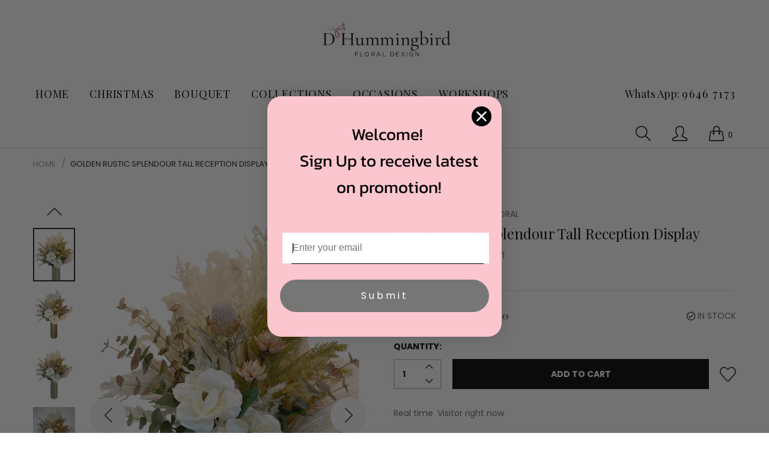

--- FILE ---
content_type: text/html; charset=utf-8
request_url: https://dhummingbird.com/products/golden-rustic-splendour-reception-featured-display
body_size: 27071
content:
<!doctype html>
  <!--[if IE 9]> <html class="ie9 no-js" lang="en" dir=""> <![endif]-->
  <!--[if (gt IE 9)|!(IE)]><!--> <html class="no-js" lang="en" dir="ltr"> <!--<![endif]-->
  <head>
    <base href="https://dhummingbird.com" />
    <meta charset="utf-8">
    <meta http-equiv="X-UA-Compatible" content="IE=edge,chrome=1">
    <meta name="viewport" content="width=device-width,minimum-scale=1,initial-scale=1">
    <meta name="theme-color" content="#7796A8">
    <link rel="canonical" href="https://dhummingbird.com/products/golden-rustic-splendour-reception-featured-display"><link rel="amphtml" href="https://dhummingbird.com/products/golden-rustic-splendour-reception-featured-display?view=amp"><link rel="shortcut icon" href="//dhummingbird.com/cdn/shop/files/Image_from_iOS_32x32.png?v=1613686064" type="image/png"><title>Golden Rustic Splendour Tall Reception Display
&ndash; D&#39;Hummingbird Online Floral
</title><meta name="description" content="Based on the concept of sustainable living, this tall reception area arrangement magnifies the understated beauty of golden earthy tones. Displayed in an elegant bronze vase, silk flowers are paired with preserved blooms, grasses and foliage to capture nature’s beauty in the most wonderful way. Perfect for those who lo"><!-- /snippets/social-meta-tags.liquid --><meta property="og:site_name" content="D&#39;Hummingbird Online Floral">
<meta property="og:url" content="https://dhummingbird.com/products/golden-rustic-splendour-reception-featured-display">
<meta property="og:title" content="Golden Rustic Splendour Tall Reception Display">
<meta property="og:type" content="product">
<meta property="og:description" content="Based on the concept of sustainable living, this tall reception area arrangement magnifies the understated beauty of golden earthy tones. Displayed in an elegant bronze vase, silk flowers are paired with preserved blooms, grasses and foliage to capture nature’s beauty in the most wonderful way. Perfect for those who lo"><meta property="og:price:amount" content="356.00">
  <meta property="og:price:currency" content="SGD"><meta property="og:image" content="http://dhummingbird.com/cdn/shop/files/IMG_8436_1f94b39b-3b6f-4465-8c21-431fa89fac7c_1200x1200.png?v=1685982023"><meta property="og:image" content="http://dhummingbird.com/cdn/shop/files/IMG_8459_4af28709-de58-4e05-88f5-7945f0937496_1200x1200.png?v=1743092022"><meta property="og:image" content="http://dhummingbird.com/cdn/shop/files/IMG_8437_1200x1200.png?v=1743092022">
<meta property="og:image:secure_url" content="https://dhummingbird.com/cdn/shop/files/IMG_8436_1f94b39b-3b6f-4465-8c21-431fa89fac7c_1200x1200.png?v=1685982023"><meta property="og:image:secure_url" content="https://dhummingbird.com/cdn/shop/files/IMG_8459_4af28709-de58-4e05-88f5-7945f0937496_1200x1200.png?v=1743092022"><meta property="og:image:secure_url" content="https://dhummingbird.com/cdn/shop/files/IMG_8437_1200x1200.png?v=1743092022">
<meta name="twitter:card" content="summary_large_image">
<meta name="twitter:title" content="Golden Rustic Splendour Tall Reception Display">
<meta name="twitter:description" content="Based on the concept of sustainable living, this tall reception area arrangement magnifies the understated beauty of golden earthy tones. Displayed in an elegant bronze vase, silk flowers are paired with preserved blooms, grasses and foliage to capture nature’s beauty in the most wonderful way. Perfect for those who lo">
<link href="https://fonts.googleapis.com/css?family=Playfair+Display:400,400i,700,700i" rel="stylesheet">
<link href="https://fonts.googleapis.com/css?family=Poppins:300,300i,400,400i,500,500i,600,600i,700,700i" rel="stylesheet">
<link href="https://fonts.googleapis.com/css?family=Playfair+Display:400,400i,700,700i" rel="stylesheet" media="all and (min-width: 801px)">
<link href="https://fonts.googleapis.com/css?family=Poppins:300,300i,400,400i,500,500i,600,600i,700,700i" rel="stylesheet" media="all and (min-width: 801px)">
<link href="//dhummingbird.com/cdn/shop/t/13/assets/style.scss.css?v=67513823281901671521627896588" rel="stylesheet" type="text/css" media="all"/>
  <link href="//dhummingbird.com/cdn/shop/t/13/assets/style-tablet.scss.css?v=23878011859742440931595238692" rel="stylesheet" type="text/css" media="all and (min-width: 551px)"/>
  <link href="//dhummingbird.com/cdn/shop/t/13/assets/style-desktop.scss.css?v=165531022524909212061595238692" rel="stylesheet" type="text/css" media="all and (min-width: 1261px)"/><script src="//cdn.shopify.com/s/javascripts/currencies.js" defer="defer"></script>
    <script>
    var theme = {};
    theme.current_page = "product";
    theme.settings = {"color_primary":"#fcc6cf","color_primary_hover":"#fcc6cf","color_primary_custom":"#abfd00","color_secondary":"#767676","color_secondary_hover":"#767676","color_success":"#3adb76","color_success_hover":"#3adb76","color_warning":"#ffae00","color_warning_hover":"#ffae00","color_alert":"#cc4b37","color_alert_hover":"#cc4b37","color_light_gray":"#e6e6e6","color_medium_gray":"#a9a9aa","color_dark_gray":"#7f7f7f","color_page_bg":"#ffffff","color_page_link":"#000000","color_page_link_hover":"#fcc6cf","color_page_heading":"#000000","color_page_paragraph":"#333333","color_page_icon":"#333333","color_page_border":"#dcdcdc","color_desktop_page_bg":"#ffffff","color_desktop_page_link":"#000000","color_desktop_page_link_hover":"#fcc6cf","color_desktop_page_heading":"#000000","color_desktop_page_paragraph":"#333333","color_desktop_page_icon":"#060606","color_header_bg":"#ffffff","color_header_color":"#333333","color_header_desktop_bg":"#ffffff","color_header_desktop_color":"#000000","color_header_desktop_border":"#e5e5e5","color_top_nav_desktop_color":"#333333","color_top_nav_desktop_bg":"#ffffff","color_top_nav_desktop_border":"#e7e7e8","color_breadcrumb_desktop_bg":"#eaeaea","color_breadcrumb_desktop_color":"#333333","color_breadcrumb_desktop_hover_color":"#fcc6cf","color_footer_bg":"#f5f7fa","color_footer_color":"#000000","color_footer_desktop_bg":"#f5f7fa","color_footer_desktop_color":"#333333","color_footer_desktop_title_color":"#333333","font_embed":"\u003clink href=\"https:\/\/fonts.googleapis.com\/css?family=Playfair+Display:400,400i,700,700i\" rel=\"stylesheet\"\u003e\n\u003clink href=\"https:\/\/fonts.googleapis.com\/css?family=Poppins:300,300i,400,400i,500,500i,600,600i,700,700i\" rel=\"stylesheet\"\u003e","font_paragraph":"'Poppins', sans-serif","font_title":"'Playfair Display', serif","font_desktop_embed":"\u003clink href=\"https:\/\/fonts.googleapis.com\/css?family=Playfair+Display:400,400i,700,700i\" rel=\"stylesheet\"\u003e\n\u003clink href=\"https:\/\/fonts.googleapis.com\/css?family=Poppins:300,300i,400,400i,500,500i,600,600i,700,700i\" rel=\"stylesheet\"\u003e","font_desktop_paragraph":"'Poppins', sans-serif","font_desktop_title":"'Playfair Display', serif","general_page_direction":"ltr","share_image":null,"general_button_to_top":true,"general_search_article":false,"general_ajax_cart_notification":"cart","general_compare_notification":true,"general_wishlist_notification":true,"dimension_mobile_height":25,"mailing_list_active":false,"news_title":"NEWSLETTER","news_sub":"Subscribe and get notified at first on the latest\nupdate and offers!","news_input_title":"Email Address","news_input":"john@email.com","news_actiontext":"SEND","mailchimp_form_action":"","news_prevent":"Don’t show again","news_time":"30","mailing_bg":"\/\/dhummingbird.com\/cdn\/shop\/files\/Pasted_File_at_January_11_2020_5_39_PM.png?v=1613685999","favicon":"\/\/dhummingbird.com\/cdn\/shop\/files\/Image_from_iOS.png?v=1613686064","new_label":"Shop","new_labeltext":"Sale","new_labelbkg":"#bb363b","sale_label":"Shop","sale_labeltext":"New","sale_labelbkg":"#de587e","hot_label":"Shop","hot_labeltext":"Hot","hot_labelbkg":"#f39a78","currency_format":"money_format","supported_currencies":"SGD","default_currency":"SGD","layout":"1","product_option":"Image:image | Color:color | Size:size | Dropdown:dropdown | Material:radio","product_color_mapping":"Red:#f44336 | Pink:#e91e63 | Purple:#9c27b0 | Deep purple:#673ab7 | Indigo:#3f51b5 | Blue:#2196f3 | Light blue:#03a9f4 | Cyan:#00bcd4 | Teal:#009688 | Green:#4caf50 | Light green:#8bc34a | Lime:#cddc39 | Yellow:#ffeb3b | Amber:#ffc107 | Orange:#ff9800 | Deep orange:#ff5722 | Brown:#795548 | Gray:#9e9e9e | Blue gray:#607d8b | Black:#000000 | White:#ffffff","product_item_retina":false,"product_item_description":true,"product_item_description_strcut":256,"product_item_quick_view":true,"product_item_compare":true,"product_item_wishlist":true,"product_item_rating":true,"product_item_option":true,"coloravailable":true,"product_item_vendor":true,"product_item_label":true,"product_item_label_sale":"-[percent]%","product_item_label_sale_color":"#ffffff","product_item_label_sale_bg":"#de587e","product_item_label_new":"new","product_item_label_new_color":"#ffffff","product_item_label_new_bg":"#bb363b","product_item_label_hot":"hot","product_item_label_hot_color":"#ffffff","product_item_label_hot_bg":"#f44336","social_behance_link":"","social_blogger_link":"","social_dribble_link":"","social_facebook_link":"https:\/\/www.facebook.com\/dhummingbirdfloral","social_gplus_link":"","social_instagram_link":"https:\/\/www.instagram.com\/dhummingbirdfloral\/","social_linkedin_link":"","social_pinterest_link":"","social_snapchat_link":"","social_tumblr_link":"","social_twitter_link":"","social_vimeo_link":"","social_youtube_link":"","social_custom_1_logo":null,"social_custom_1_title":"","social_custom_1_link":"","social_custom_2_logo":null,"social_custom_2_title":"","social_custom_2_link":"","social_custom_3_logo":null,"social_custom_3_title":"","social_custom_3_link":"","social_custom_4_logo":null,"social_custom_4_title":"","social_custom_4_link":"","social_custom_5_logo":null,"social_custom_5_title":"","social_custom_5_link":"","share_facebook":true,"share_twitter":true,"share_pinterest":true,"checkout_header_image":null,"checkout_logo_image":"\/\/dhummingbird.com\/cdn\/shop\/files\/Final_Logo_Dhummingbird_Avatar_Square.png?v=1613781162","checkout_logo_position":"left","checkout_logo_size":"medium","checkout_body_background_image":null,"checkout_body_background_color":"#ffffff","checkout_input_background_color_mode":"white","checkout_sidebar_background_image":null,"checkout_sidebar_background_color":"#fafafa","checkout_heading_font":"-apple-system, BlinkMacSystemFont, 'Segoe UI', Roboto, Helvetica, Arial, sans-serif, 'Apple Color Emoji', 'Segoe UI Emoji', 'Segoe UI Symbol'","checkout_body_font":"-apple-system, BlinkMacSystemFont, 'Segoe UI', Roboto, Helvetica, Arial, sans-serif, 'Apple Color Emoji', 'Segoe UI Emoji', 'Segoe UI Symbol'","checkout_accent_color":"#197bbd","checkout_button_color":"#197bbd","checkout_error_color":"#e32c2b","general_sticky_header_menu":true,"area1":"1","area2":"2","area3":"3","font_paragraph_url":"","font_title_url":"","font_desktop_paragraph_url":"","font_desktop_title_url":"","general_loading_screen":true,"general_loading_screen_logo":"","general_loading_screen_bg":"#ffffff","general_animation_loader":true,"color_desktop_page_border":"#dcdcdc","general_ajax_cart_popup":true,"show_multiple_currencies":true,"currency_heading":"","product_option_color":"Red:red | Pink:pink | Purple:purple | Deep purple:deep-purple | Indigo:indigo | Blue:blue | Light blue:light-blue | Cyan:cyan | Teal:teal | Green:green | Light green:light-green | Lime:lime | Yellow:yellow | Amber:amber | Orange:orange | Deep orange:deep-orange | Brown:brown | Gray:gray | Blue gray:blue-gray | Black:black | White:white","color_page_box_heading":"#ffffff","color_page_box_paragraph":"#ffffff","color_desktop_page_box_heading":"#ffffff","color_desktop_page_box_paragraph":"#ffffff","color_icon":"#1a1a1a","color_border":"#cccccc","color_header_mobile_bg":"#ffffff","color_header_mobile_color":"#1a1a1a","color_footer_mobile_bg":"#f1f2f4","color_footer_mobile_color":"#313233","nav_linklist":"","nav_linklist_left":"","nav_linklist_right":"","nav_sticky":true,"menu_label_1":"","menu_label_2":"","mega1_title":"","mega1_col1_linklist":"","mega1_col2_linklist":"","mega1_col3_banner":"","mega2_title":"","mega2_col1_linklist":"","mega2_col2_linklist":"","mega2_col3_linklist":"","mega2_col4_banner":"","mega3_title":"","mega3_col1_linklist":"","mega3_col2_linklist":"","mega3_col3_linklist":"","mega3_col4_linklist":"","mega3_col5_banner":"","color_text":"#3d4246","color_body_text":"#788188","color_sale_text":"#7796A8","color_borders":"#e8e9eb","color_button":"#7796A8","color_button_text":"#fff","color_small_button":"#fff","color_small_button_text":"#3d4246","color_text_field":"#fff","color_text_field_text":"#000","color_image_overlay_text":"#fff","color_image_overlay":"#3d4246","image_overlay_opacity":25,"color_body_bg":"#fff","type_header_family":"Google_Work+Sans_600_sans","type_header_base_size":"26px","type_base_family":"Google_Work+Sans_400_sans","type_base_size":"16px","type_bold_product_titles":false,"customer_layout":"customer_area"};
    theme.moneyFormat = "${{amount}}";
    theme.strings = {
      addToCart: "Add to cart",
      soldOut: "Sold out",
      unavailable: "Unavailable",
      showMore: "Show More",
      showLess: "Show Less",
      addressError: "Error looking up that address",
      addressNoResults: "No results for that address",
      addressQueryLimit: "You have exceeded the Google API usage limit. Consider upgrading to a \u003ca href=\"https:\/\/developers.google.com\/maps\/premium\/usage-limits\"\u003ePremium Plan\u003c\/a\u003e.",
      authError: "There was a problem authenticating your Google Maps account."
    };
    theme.currency = {
      currencyFormat: 'money_format',
      shopCurrency: 'SGD',
      defaultCurrency: 'SGD',
      moneyWithCurrencyFormat: "${{amount}} SGD",
      moneyFormat: "${{amount}}"
    };
    document.documentElement.className = document.documentElement.className.replace('no-js', 'js');
    </script>
    <script>window.__webpack_public_path__ = "//dhummingbird.com/cdn/shop/t/13/assets/";</script>
    <script src="//dhummingbird.com/cdn/shop/t/13/assets/bundle-vendors.js?v=90760130892746982691595238627" defer="defer"></script>
    <script src="//dhummingbird.com/cdn/shop/t/13/assets/bundle.js?v=74049970167196711711595238631" defer="defer"></script>
    <!--[if (lte IE 9) ]><script src="//dhummingbird.com/cdn/shop/t/13/assets/match-media.min.js?v=22265819453975888031595238638" type="text/javascript"></script><![endif]--><!--[if (gt IE 9)|!(IE)]><!--><script src="//dhummingbird.com/cdn/shop/t/13/assets/lazysizes.js?v=174831369459615807681595238637" async="async"></script><!--<![endif]-->
    <!--[if lte IE 9]><script src="//dhummingbird.com/cdn/shop/t/13/assets/lazysizes.min.js?2204"></script><![endif]-->
    <script>window.performance && window.performance.mark && window.performance.mark('shopify.content_for_header.start');</script><meta id="shopify-digital-wallet" name="shopify-digital-wallet" content="/28288417851/digital_wallets/dialog">
<meta name="shopify-checkout-api-token" content="4112998c1d4df16b9a2bf7afdc7f9a88">
<meta id="in-context-paypal-metadata" data-shop-id="28288417851" data-venmo-supported="false" data-environment="production" data-locale="en_US" data-paypal-v4="true" data-currency="SGD">
<link rel="alternate" type="application/json+oembed" href="https://dhummingbird.com/products/golden-rustic-splendour-reception-featured-display.oembed">
<script async="async" src="/checkouts/internal/preloads.js?locale=en-SG"></script>
<link rel="preconnect" href="https://shop.app" crossorigin="anonymous">
<script async="async" src="https://shop.app/checkouts/internal/preloads.js?locale=en-SG&shop_id=28288417851" crossorigin="anonymous"></script>
<script id="apple-pay-shop-capabilities" type="application/json">{"shopId":28288417851,"countryCode":"SG","currencyCode":"SGD","merchantCapabilities":["supports3DS"],"merchantId":"gid:\/\/shopify\/Shop\/28288417851","merchantName":"D'Hummingbird Online Floral","requiredBillingContactFields":["postalAddress","email","phone"],"requiredShippingContactFields":["postalAddress","email","phone"],"shippingType":"shipping","supportedNetworks":["visa","masterCard","amex"],"total":{"type":"pending","label":"D'Hummingbird Online Floral","amount":"1.00"},"shopifyPaymentsEnabled":true,"supportsSubscriptions":true}</script>
<script id="shopify-features" type="application/json">{"accessToken":"4112998c1d4df16b9a2bf7afdc7f9a88","betas":["rich-media-storefront-analytics"],"domain":"dhummingbird.com","predictiveSearch":true,"shopId":28288417851,"locale":"en"}</script>
<script>var Shopify = Shopify || {};
Shopify.shop = "dhummingbird-com.myshopify.com";
Shopify.locale = "en";
Shopify.currency = {"active":"SGD","rate":"1.0"};
Shopify.country = "SG";
Shopify.theme = {"name":"Copy of Alita2-r10(7\/20)","id":105874129046,"schema_name":null,"schema_version":null,"theme_store_id":null,"role":"main"};
Shopify.theme.handle = "null";
Shopify.theme.style = {"id":null,"handle":null};
Shopify.cdnHost = "dhummingbird.com/cdn";
Shopify.routes = Shopify.routes || {};
Shopify.routes.root = "/";</script>
<script type="module">!function(o){(o.Shopify=o.Shopify||{}).modules=!0}(window);</script>
<script>!function(o){function n(){var o=[];function n(){o.push(Array.prototype.slice.apply(arguments))}return n.q=o,n}var t=o.Shopify=o.Shopify||{};t.loadFeatures=n(),t.autoloadFeatures=n()}(window);</script>
<script>
  window.ShopifyPay = window.ShopifyPay || {};
  window.ShopifyPay.apiHost = "shop.app\/pay";
  window.ShopifyPay.redirectState = null;
</script>
<script id="shop-js-analytics" type="application/json">{"pageType":"product"}</script>
<script defer="defer" async type="module" src="//dhummingbird.com/cdn/shopifycloud/shop-js/modules/v2/client.init-shop-cart-sync_DtuiiIyl.en.esm.js"></script>
<script defer="defer" async type="module" src="//dhummingbird.com/cdn/shopifycloud/shop-js/modules/v2/chunk.common_CUHEfi5Q.esm.js"></script>
<script type="module">
  await import("//dhummingbird.com/cdn/shopifycloud/shop-js/modules/v2/client.init-shop-cart-sync_DtuiiIyl.en.esm.js");
await import("//dhummingbird.com/cdn/shopifycloud/shop-js/modules/v2/chunk.common_CUHEfi5Q.esm.js");

  window.Shopify.SignInWithShop?.initShopCartSync?.({"fedCMEnabled":true,"windoidEnabled":true});

</script>
<script>
  window.Shopify = window.Shopify || {};
  if (!window.Shopify.featureAssets) window.Shopify.featureAssets = {};
  window.Shopify.featureAssets['shop-js'] = {"shop-cart-sync":["modules/v2/client.shop-cart-sync_DFoTY42P.en.esm.js","modules/v2/chunk.common_CUHEfi5Q.esm.js"],"init-fed-cm":["modules/v2/client.init-fed-cm_D2UNy1i2.en.esm.js","modules/v2/chunk.common_CUHEfi5Q.esm.js"],"init-shop-email-lookup-coordinator":["modules/v2/client.init-shop-email-lookup-coordinator_BQEe2rDt.en.esm.js","modules/v2/chunk.common_CUHEfi5Q.esm.js"],"shop-cash-offers":["modules/v2/client.shop-cash-offers_3CTtReFF.en.esm.js","modules/v2/chunk.common_CUHEfi5Q.esm.js","modules/v2/chunk.modal_BewljZkx.esm.js"],"shop-button":["modules/v2/client.shop-button_C6oxCjDL.en.esm.js","modules/v2/chunk.common_CUHEfi5Q.esm.js"],"init-windoid":["modules/v2/client.init-windoid_5pix8xhK.en.esm.js","modules/v2/chunk.common_CUHEfi5Q.esm.js"],"avatar":["modules/v2/client.avatar_BTnouDA3.en.esm.js"],"init-shop-cart-sync":["modules/v2/client.init-shop-cart-sync_DtuiiIyl.en.esm.js","modules/v2/chunk.common_CUHEfi5Q.esm.js"],"shop-toast-manager":["modules/v2/client.shop-toast-manager_BYv_8cH1.en.esm.js","modules/v2/chunk.common_CUHEfi5Q.esm.js"],"pay-button":["modules/v2/client.pay-button_FnF9EIkY.en.esm.js","modules/v2/chunk.common_CUHEfi5Q.esm.js"],"shop-login-button":["modules/v2/client.shop-login-button_CH1KUpOf.en.esm.js","modules/v2/chunk.common_CUHEfi5Q.esm.js","modules/v2/chunk.modal_BewljZkx.esm.js"],"init-customer-accounts-sign-up":["modules/v2/client.init-customer-accounts-sign-up_aj7QGgYS.en.esm.js","modules/v2/client.shop-login-button_CH1KUpOf.en.esm.js","modules/v2/chunk.common_CUHEfi5Q.esm.js","modules/v2/chunk.modal_BewljZkx.esm.js"],"init-shop-for-new-customer-accounts":["modules/v2/client.init-shop-for-new-customer-accounts_NbnYRf_7.en.esm.js","modules/v2/client.shop-login-button_CH1KUpOf.en.esm.js","modules/v2/chunk.common_CUHEfi5Q.esm.js","modules/v2/chunk.modal_BewljZkx.esm.js"],"init-customer-accounts":["modules/v2/client.init-customer-accounts_ppedhqCH.en.esm.js","modules/v2/client.shop-login-button_CH1KUpOf.en.esm.js","modules/v2/chunk.common_CUHEfi5Q.esm.js","modules/v2/chunk.modal_BewljZkx.esm.js"],"shop-follow-button":["modules/v2/client.shop-follow-button_CMIBBa6u.en.esm.js","modules/v2/chunk.common_CUHEfi5Q.esm.js","modules/v2/chunk.modal_BewljZkx.esm.js"],"lead-capture":["modules/v2/client.lead-capture_But0hIyf.en.esm.js","modules/v2/chunk.common_CUHEfi5Q.esm.js","modules/v2/chunk.modal_BewljZkx.esm.js"],"checkout-modal":["modules/v2/client.checkout-modal_BBxc70dQ.en.esm.js","modules/v2/chunk.common_CUHEfi5Q.esm.js","modules/v2/chunk.modal_BewljZkx.esm.js"],"shop-login":["modules/v2/client.shop-login_hM3Q17Kl.en.esm.js","modules/v2/chunk.common_CUHEfi5Q.esm.js","modules/v2/chunk.modal_BewljZkx.esm.js"],"payment-terms":["modules/v2/client.payment-terms_CAtGlQYS.en.esm.js","modules/v2/chunk.common_CUHEfi5Q.esm.js","modules/v2/chunk.modal_BewljZkx.esm.js"]};
</script>
<script>(function() {
  var isLoaded = false;
  function asyncLoad() {
    if (isLoaded) return;
    isLoaded = true;
    var urls = ["https:\/\/d10lpsik1i8c69.cloudfront.net\/w.js?shop=dhummingbird-com.myshopify.com","https:\/\/cdn.shopify.com\/s\/files\/1\/0683\/1371\/0892\/files\/splmn-shopify-prod-August-31.min.js?v=1693985059\u0026shop=dhummingbird-com.myshopify.com","https:\/\/widgets.automizely.com\/reviews\/v1\/sdk.js?connection_id=656d7035aa1646bb95c09cb39226a295\u0026mapped_org_id=2d89e4ae65e70f9bc5ce9cb250b8da79_v1\u0026oid=391229f18899486c835a94fe1436e6ae\u0026shop=dhummingbird-com.myshopify.com"];
    for (var i = 0; i < urls.length; i++) {
      var s = document.createElement('script');
      s.type = 'text/javascript';
      s.async = true;
      s.src = urls[i];
      var x = document.getElementsByTagName('script')[0];
      x.parentNode.insertBefore(s, x);
    }
  };
  if(window.attachEvent) {
    window.attachEvent('onload', asyncLoad);
  } else {
    window.addEventListener('load', asyncLoad, false);
  }
})();</script>
<script id="__st">var __st={"a":28288417851,"offset":28800,"reqid":"b93e9f0d-019a-40ab-aa1c-d2e10a1bc79d-1766547640","pageurl":"dhummingbird.com\/products\/golden-rustic-splendour-reception-featured-display","u":"f833d77bef1c","p":"product","rtyp":"product","rid":6788566384790};</script>
<script>window.ShopifyPaypalV4VisibilityTracking = true;</script>
<script id="captcha-bootstrap">!function(){'use strict';const t='contact',e='account',n='new_comment',o=[[t,t],['blogs',n],['comments',n],[t,'customer']],c=[[e,'customer_login'],[e,'guest_login'],[e,'recover_customer_password'],[e,'create_customer']],r=t=>t.map((([t,e])=>`form[action*='/${t}']:not([data-nocaptcha='true']) input[name='form_type'][value='${e}']`)).join(','),a=t=>()=>t?[...document.querySelectorAll(t)].map((t=>t.form)):[];function s(){const t=[...o],e=r(t);return a(e)}const i='password',u='form_key',d=['recaptcha-v3-token','g-recaptcha-response','h-captcha-response',i],f=()=>{try{return window.sessionStorage}catch{return}},m='__shopify_v',_=t=>t.elements[u];function p(t,e,n=!1){try{const o=window.sessionStorage,c=JSON.parse(o.getItem(e)),{data:r}=function(t){const{data:e,action:n}=t;return t[m]||n?{data:e,action:n}:{data:t,action:n}}(c);for(const[e,n]of Object.entries(r))t.elements[e]&&(t.elements[e].value=n);n&&o.removeItem(e)}catch(o){console.error('form repopulation failed',{error:o})}}const l='form_type',E='cptcha';function T(t){t.dataset[E]=!0}const w=window,h=w.document,L='Shopify',v='ce_forms',y='captcha';let A=!1;((t,e)=>{const n=(g='f06e6c50-85a8-45c8-87d0-21a2b65856fe',I='https://cdn.shopify.com/shopifycloud/storefront-forms-hcaptcha/ce_storefront_forms_captcha_hcaptcha.v1.5.2.iife.js',D={infoText:'Protected by hCaptcha',privacyText:'Privacy',termsText:'Terms'},(t,e,n)=>{const o=w[L][v],c=o.bindForm;if(c)return c(t,g,e,D).then(n);var r;o.q.push([[t,g,e,D],n]),r=I,A||(h.body.append(Object.assign(h.createElement('script'),{id:'captcha-provider',async:!0,src:r})),A=!0)});var g,I,D;w[L]=w[L]||{},w[L][v]=w[L][v]||{},w[L][v].q=[],w[L][y]=w[L][y]||{},w[L][y].protect=function(t,e){n(t,void 0,e),T(t)},Object.freeze(w[L][y]),function(t,e,n,w,h,L){const[v,y,A,g]=function(t,e,n){const i=e?o:[],u=t?c:[],d=[...i,...u],f=r(d),m=r(i),_=r(d.filter((([t,e])=>n.includes(e))));return[a(f),a(m),a(_),s()]}(w,h,L),I=t=>{const e=t.target;return e instanceof HTMLFormElement?e:e&&e.form},D=t=>v().includes(t);t.addEventListener('submit',(t=>{const e=I(t);if(!e)return;const n=D(e)&&!e.dataset.hcaptchaBound&&!e.dataset.recaptchaBound,o=_(e),c=g().includes(e)&&(!o||!o.value);(n||c)&&t.preventDefault(),c&&!n&&(function(t){try{if(!f())return;!function(t){const e=f();if(!e)return;const n=_(t);if(!n)return;const o=n.value;o&&e.removeItem(o)}(t);const e=Array.from(Array(32),(()=>Math.random().toString(36)[2])).join('');!function(t,e){_(t)||t.append(Object.assign(document.createElement('input'),{type:'hidden',name:u})),t.elements[u].value=e}(t,e),function(t,e){const n=f();if(!n)return;const o=[...t.querySelectorAll(`input[type='${i}']`)].map((({name:t})=>t)),c=[...d,...o],r={};for(const[a,s]of new FormData(t).entries())c.includes(a)||(r[a]=s);n.setItem(e,JSON.stringify({[m]:1,action:t.action,data:r}))}(t,e)}catch(e){console.error('failed to persist form',e)}}(e),e.submit())}));const S=(t,e)=>{t&&!t.dataset[E]&&(n(t,e.some((e=>e===t))),T(t))};for(const o of['focusin','change'])t.addEventListener(o,(t=>{const e=I(t);D(e)&&S(e,y())}));const B=e.get('form_key'),M=e.get(l),P=B&&M;t.addEventListener('DOMContentLoaded',(()=>{const t=y();if(P)for(const e of t)e.elements[l].value===M&&p(e,B);[...new Set([...A(),...v().filter((t=>'true'===t.dataset.shopifyCaptcha))])].forEach((e=>S(e,t)))}))}(h,new URLSearchParams(w.location.search),n,t,e,['guest_login'])})(!0,!0)}();</script>
<script integrity="sha256-4kQ18oKyAcykRKYeNunJcIwy7WH5gtpwJnB7kiuLZ1E=" data-source-attribution="shopify.loadfeatures" defer="defer" src="//dhummingbird.com/cdn/shopifycloud/storefront/assets/storefront/load_feature-a0a9edcb.js" crossorigin="anonymous"></script>
<script crossorigin="anonymous" defer="defer" src="//dhummingbird.com/cdn/shopifycloud/storefront/assets/shopify_pay/storefront-65b4c6d7.js?v=20250812"></script>
<script data-source-attribution="shopify.dynamic_checkout.dynamic.init">var Shopify=Shopify||{};Shopify.PaymentButton=Shopify.PaymentButton||{isStorefrontPortableWallets:!0,init:function(){window.Shopify.PaymentButton.init=function(){};var t=document.createElement("script");t.src="https://dhummingbird.com/cdn/shopifycloud/portable-wallets/latest/portable-wallets.en.js",t.type="module",document.head.appendChild(t)}};
</script>
<script data-source-attribution="shopify.dynamic_checkout.buyer_consent">
  function portableWalletsHideBuyerConsent(e){var t=document.getElementById("shopify-buyer-consent"),n=document.getElementById("shopify-subscription-policy-button");t&&n&&(t.classList.add("hidden"),t.setAttribute("aria-hidden","true"),n.removeEventListener("click",e))}function portableWalletsShowBuyerConsent(e){var t=document.getElementById("shopify-buyer-consent"),n=document.getElementById("shopify-subscription-policy-button");t&&n&&(t.classList.remove("hidden"),t.removeAttribute("aria-hidden"),n.addEventListener("click",e))}window.Shopify?.PaymentButton&&(window.Shopify.PaymentButton.hideBuyerConsent=portableWalletsHideBuyerConsent,window.Shopify.PaymentButton.showBuyerConsent=portableWalletsShowBuyerConsent);
</script>
<script data-source-attribution="shopify.dynamic_checkout.cart.bootstrap">document.addEventListener("DOMContentLoaded",(function(){function t(){return document.querySelector("shopify-accelerated-checkout-cart, shopify-accelerated-checkout")}if(t())Shopify.PaymentButton.init();else{new MutationObserver((function(e,n){t()&&(Shopify.PaymentButton.init(),n.disconnect())})).observe(document.body,{childList:!0,subtree:!0})}}));
</script>
<link id="shopify-accelerated-checkout-styles" rel="stylesheet" media="screen" href="https://dhummingbird.com/cdn/shopifycloud/portable-wallets/latest/accelerated-checkout-backwards-compat.css" crossorigin="anonymous">
<style id="shopify-accelerated-checkout-cart">
        #shopify-buyer-consent {
  margin-top: 1em;
  display: inline-block;
  width: 100%;
}

#shopify-buyer-consent.hidden {
  display: none;
}

#shopify-subscription-policy-button {
  background: none;
  border: none;
  padding: 0;
  text-decoration: underline;
  font-size: inherit;
  cursor: pointer;
}

#shopify-subscription-policy-button::before {
  box-shadow: none;
}

      </style>

<script>window.performance && window.performance.mark && window.performance.mark('shopify.content_for_header.end');</script>

  
<!-- AUTO GENERATED BY CODE CUSTOMIZER -->



<style>
/*START_CODE_CUSTOMIZER_CSS_GLOBAL*/
a {
    color: #d41354;
}
#mc_embed_signup form {
    max-width: 500px;
    padding-bottom: 50px;
    margin: 30px auto;
    box-shadow: 0 0 15px 2px rgba(0,0,0,0.2);
    border-radius: 15px;
}
#mc_embed_signup {
 width: 100% !important;
}
#mc_embed_signup h2 {
    color: #f84693;
}
#mc_embed_signup input:focus {
    border-color: #f74391 !important;
}
#mc_embed_signup .button:hover {
    background-color: #f74090 !important;
}
/*END_CODE_CUSTOMIZER_CSS_GLOBAL*/
/*START_CODE_CUSTOMIZER_CSS_DESKTOP*/
@media (min-width: 1281px) {

}
/*END_CODE_CUSTOMIZER_CSS_DESKTOP*/
/*START_CODE_CUSTOMIZER_CSS_LAPTOP*/
@media (min-width: 1025px) and (max-width: 1280px) {

}
/*END_CODE_CUSTOMIZER_CSS_LAPTOP*/
/*START_CODE_CUSTOMIZER_CSS_TABLET_PORTRAIT*/
@media (min-width: 768px) and (max-width: 1024px) {

}
/*END_CODE_CUSTOMIZER_CSS_TABLET_PORTRAIT*/
/*START_CODE_CUSTOMIZER_CSS_TABLET_LANDSCAPE*/
@media (min-width: 768px) and (max-width: 1024px) and (orientation: landscape) {

}
/*END_CODE_CUSTOMIZER_CSS_TABLET_LANDSCAPE*/
/*START_CODE_CUSTOMIZER_CSS_MOBILE_LANDSCAPE*/
@media (min-width: 481px) and (max-width: 767px) {
.product-add-cart {
flex: 1;
margin: 0 22px;
}
.product-buy {
    display: none !important;
}
.product-form {
    padding: 0px 0 20px;
}
}
/*END_CODE_CUSTOMIZER_CSS_MOBILE_LANDSCAPE*/
/*START_CODE_CUSTOMIZER_CSS_MOBILE_PORTRAIT*/
@media (min-width: 320px) and (max-width: 480px) {
.product-add-cart {
flex: 1;
margin: 0 22px;
}
.product-buy {
    display: none !important;
}
.product-form {
    padding: 0px 0 20px;
}
}
/*END_CODE_CUSTOMIZER_CSS_MOBILE_PORTRAIT*/
</style>

<!-- END CODE CUSTOMIZER -->

  <script>
        window.zoorixCartData = {
          currency: "SGD",
          currency_symbol: "$",
          
          original_total_price: 0,
          total_discount: 0,
          item_count: 0,
          items: [
              
          ]
       	  
        }

      window.Zoorix = window.Zoorix || {};
      

      
        window.Zoorix.page_type = "product"
        window.Zoorix.product_id = "6788566384790";
      
</script>
<!-- BEGIN app block: shopify://apps/klaviyo-email-marketing-sms/blocks/klaviyo-onsite-embed/2632fe16-c075-4321-a88b-50b567f42507 -->












  <script async src="https://static.klaviyo.com/onsite/js/VB47Zf/klaviyo.js?company_id=VB47Zf"></script>
  <script>!function(){if(!window.klaviyo){window._klOnsite=window._klOnsite||[];try{window.klaviyo=new Proxy({},{get:function(n,i){return"push"===i?function(){var n;(n=window._klOnsite).push.apply(n,arguments)}:function(){for(var n=arguments.length,o=new Array(n),w=0;w<n;w++)o[w]=arguments[w];var t="function"==typeof o[o.length-1]?o.pop():void 0,e=new Promise((function(n){window._klOnsite.push([i].concat(o,[function(i){t&&t(i),n(i)}]))}));return e}}})}catch(n){window.klaviyo=window.klaviyo||[],window.klaviyo.push=function(){var n;(n=window._klOnsite).push.apply(n,arguments)}}}}();</script>

  
    <script id="viewed_product">
      if (item == null) {
        var _learnq = _learnq || [];

        var MetafieldReviews = null
        var MetafieldYotpoRating = null
        var MetafieldYotpoCount = null
        var MetafieldLooxRating = null
        var MetafieldLooxCount = null
        var okendoProduct = null
        var okendoProductReviewCount = null
        var okendoProductReviewAverageValue = null
        try {
          // The following fields are used for Customer Hub recently viewed in order to add reviews.
          // This information is not part of __kla_viewed. Instead, it is part of __kla_viewed_reviewed_items
          MetafieldReviews = {};
          MetafieldYotpoRating = null
          MetafieldYotpoCount = null
          MetafieldLooxRating = null
          MetafieldLooxCount = null

          okendoProduct = null
          // If the okendo metafield is not legacy, it will error, which then requires the new json formatted data
          if (okendoProduct && 'error' in okendoProduct) {
            okendoProduct = null
          }
          okendoProductReviewCount = okendoProduct ? okendoProduct.reviewCount : null
          okendoProductReviewAverageValue = okendoProduct ? okendoProduct.reviewAverageValue : null
        } catch (error) {
          console.error('Error in Klaviyo onsite reviews tracking:', error);
        }

        var item = {
          Name: "Golden Rustic Splendour Tall Reception Display",
          ProductID: 6788566384790,
          Categories: ["Corporate + Events","Dried Flowers","Silk Flowers \/ Dried Preserved Florals"],
          ImageURL: "https://dhummingbird.com/cdn/shop/files/IMG_8436_1f94b39b-3b6f-4465-8c21-431fa89fac7c_grande.png?v=1685982023",
          URL: "https://dhummingbird.com/products/golden-rustic-splendour-reception-featured-display",
          Brand: "D'Hummingbird Online Floral",
          Price: "$356.00",
          Value: "356.00",
          CompareAtPrice: "$406.00"
        };
        _learnq.push(['track', 'Viewed Product', item]);
        _learnq.push(['trackViewedItem', {
          Title: item.Name,
          ItemId: item.ProductID,
          Categories: item.Categories,
          ImageUrl: item.ImageURL,
          Url: item.URL,
          Metadata: {
            Brand: item.Brand,
            Price: item.Price,
            Value: item.Value,
            CompareAtPrice: item.CompareAtPrice
          },
          metafields:{
            reviews: MetafieldReviews,
            yotpo:{
              rating: MetafieldYotpoRating,
              count: MetafieldYotpoCount,
            },
            loox:{
              rating: MetafieldLooxRating,
              count: MetafieldLooxCount,
            },
            okendo: {
              rating: okendoProductReviewAverageValue,
              count: okendoProductReviewCount,
            }
          }
        }]);
      }
    </script>
  




  <script>
    window.klaviyoReviewsProductDesignMode = false
  </script>







<!-- END app block --><!-- BEGIN app block: shopify://apps/delivery-pickup/blocks/odd-block/80605365-b4f4-42ba-9b84-3d39984a49dc -->  
  
  
  
  
  <script>
    function _0x2197(_0x2946b1,_0x6c7c4c){var _0x15d7c5=_0x15d7();return _0x2197=function(_0x219790,_0xc28fad){_0x219790=_0x219790-0x11e;var _0x5e1640=_0x15d7c5[_0x219790];return _0x5e1640;},_0x2197(_0x2946b1,_0x6c7c4c);}var _0x50d14b=_0x2197;(function(_0x227c2c,_0x423dfc){var _0x1ec0c9=_0x2197,_0x4f0baa=_0x227c2c();while(!![]){try{var _0x411c1e=parseInt(_0x1ec0c9(0x128))/0x1*(-parseInt(_0x1ec0c9(0x123))/0x2)+-parseInt(_0x1ec0c9(0x12b))/0x3+-parseInt(_0x1ec0c9(0x131))/0x4*(-parseInt(_0x1ec0c9(0x132))/0x5)+parseInt(_0x1ec0c9(0x133))/0x6*(parseInt(_0x1ec0c9(0x130))/0x7)+parseInt(_0x1ec0c9(0x126))/0x8*(-parseInt(_0x1ec0c9(0x12c))/0x9)+parseInt(_0x1ec0c9(0x121))/0xa+-parseInt(_0x1ec0c9(0x11e))/0xb*(-parseInt(_0x1ec0c9(0x135))/0xc);if(_0x411c1e===_0x423dfc)break;else _0x4f0baa['push'](_0x4f0baa['shift']());}catch(_0x405d49){_0x4f0baa['push'](_0x4f0baa['shift']());}}}(_0x15d7,0x9a9d2),window[_0x50d14b(0x12e)]=_0x50d14b(0x127));if(location['href'][_0x50d14b(0x12a)](_0x50d14b(0x136))){var order_id=atob(location[_0x50d14b(0x120)][_0x50d14b(0x129)]('?data=')[0x1])[_0x50d14b(0x129)]('&')[0x0][_0x50d14b(0x129)]('order_id=')[0x1],ty_link=atob(location[_0x50d14b(0x120)][_0x50d14b(0x129)](_0x50d14b(0x12f))[0x1])[_0x50d14b(0x129)]('&')[0x1][_0x50d14b(0x129)](_0x50d14b(0x137))[0x1],exist_id=localStorage[_0x50d14b(0x134)](_0x50d14b(0x122)),orderArray={};exist_id?(!JSON[_0x50d14b(0x124)](exist_id)[order_id]&&(orderArray[order_id]='0'),orderArray={...JSON['parse'](exist_id),...orderArray}):orderArray[order_id]='0',window[_0x50d14b(0x138)][_0x50d14b(0x125)](_0x50d14b(0x122),JSON[_0x50d14b(0x12d)](orderArray)),ty_link!=''&&(window[_0x50d14b(0x11f)]=ty_link);}function _0x15d7(){var _0x478bff=['997208RoDepl','','418478tReEui','split','includes','2243148YpOopi','81UqgdRC','stringify','prevent_checkout','?data=','35vemzzr','120NhMRkl','202715cchOqN','55716JRSdAd','getItem','20389548XjGGUI','data','order_link=','localStorage','11HvWIeX','location','href','7964580uJGPEk','order_id','6wJgwxN','parse','setItem'];_0x15d7=function(){return _0x478bff;};return _0x15d7();}
  </script><!-- When to load our JS only in cart page but we need to load in customer order detail and account page for reschedule order details --><!-- To load our preview using "run wizard" button that time use this JS -->
 <script type="text/javascript" async src="https://odd.identixweb.com/order-delivery-date/assets/js/odd_preview.min.js"></script>

  <!-- END app block --><!-- BEGIN app block: shopify://apps/yeps/blocks/yeps/e514c124-b6d8-42cf-8001-0defa550f08e --><script>
window.YepsID = '0185678d-fe41-520e-2fef-c94020e6c933';

window.YepsData = {"campaigns":[],"hacks":{}};
window.YepsActive = false;
window.YepsIsolate = true;
window.YepsMigrated = false;

window.YepsContext = {
  locale: 'en',
  marketId: '1900413078',
  currency: 'SGD',
  pageType: 'product',
  productId: '6788566384790',
  
  
  
  productTags: ["golden rustic splendour"],
  
};
</script>


<!-- END app block --><script src="https://cdn.shopify.com/extensions/019a9621-10ce-7d30-abcd-7c4882d6a9b8/yepsng-widget-63/assets/yeps.js" type="text/javascript" defer="defer"></script>
<link href="https://cdn.shopify.com/extensions/019a9621-10ce-7d30-abcd-7c4882d6a9b8/yepsng-widget-63/assets/yeps.css" rel="stylesheet" type="text/css" media="all">
<link href="https://monorail-edge.shopifysvc.com" rel="dns-prefetch">
<script>(function(){if ("sendBeacon" in navigator && "performance" in window) {try {var session_token_from_headers = performance.getEntriesByType('navigation')[0].serverTiming.find(x => x.name == '_s').description;} catch {var session_token_from_headers = undefined;}var session_cookie_matches = document.cookie.match(/_shopify_s=([^;]*)/);var session_token_from_cookie = session_cookie_matches && session_cookie_matches.length === 2 ? session_cookie_matches[1] : "";var session_token = session_token_from_headers || session_token_from_cookie || "";function handle_abandonment_event(e) {var entries = performance.getEntries().filter(function(entry) {return /monorail-edge.shopifysvc.com/.test(entry.name);});if (!window.abandonment_tracked && entries.length === 0) {window.abandonment_tracked = true;var currentMs = Date.now();var navigation_start = performance.timing.navigationStart;var payload = {shop_id: 28288417851,url: window.location.href,navigation_start,duration: currentMs - navigation_start,session_token,page_type: "product"};window.navigator.sendBeacon("https://monorail-edge.shopifysvc.com/v1/produce", JSON.stringify({schema_id: "online_store_buyer_site_abandonment/1.1",payload: payload,metadata: {event_created_at_ms: currentMs,event_sent_at_ms: currentMs}}));}}window.addEventListener('pagehide', handle_abandonment_event);}}());</script>
<script id="web-pixels-manager-setup">(function e(e,d,r,n,o){if(void 0===o&&(o={}),!Boolean(null===(a=null===(i=window.Shopify)||void 0===i?void 0:i.analytics)||void 0===a?void 0:a.replayQueue)){var i,a;window.Shopify=window.Shopify||{};var t=window.Shopify;t.analytics=t.analytics||{};var s=t.analytics;s.replayQueue=[],s.publish=function(e,d,r){return s.replayQueue.push([e,d,r]),!0};try{self.performance.mark("wpm:start")}catch(e){}var l=function(){var e={modern:/Edge?\/(1{2}[4-9]|1[2-9]\d|[2-9]\d{2}|\d{4,})\.\d+(\.\d+|)|Firefox\/(1{2}[4-9]|1[2-9]\d|[2-9]\d{2}|\d{4,})\.\d+(\.\d+|)|Chrom(ium|e)\/(9{2}|\d{3,})\.\d+(\.\d+|)|(Maci|X1{2}).+ Version\/(15\.\d+|(1[6-9]|[2-9]\d|\d{3,})\.\d+)([,.]\d+|)( \(\w+\)|)( Mobile\/\w+|) Safari\/|Chrome.+OPR\/(9{2}|\d{3,})\.\d+\.\d+|(CPU[ +]OS|iPhone[ +]OS|CPU[ +]iPhone|CPU IPhone OS|CPU iPad OS)[ +]+(15[._]\d+|(1[6-9]|[2-9]\d|\d{3,})[._]\d+)([._]\d+|)|Android:?[ /-](13[3-9]|1[4-9]\d|[2-9]\d{2}|\d{4,})(\.\d+|)(\.\d+|)|Android.+Firefox\/(13[5-9]|1[4-9]\d|[2-9]\d{2}|\d{4,})\.\d+(\.\d+|)|Android.+Chrom(ium|e)\/(13[3-9]|1[4-9]\d|[2-9]\d{2}|\d{4,})\.\d+(\.\d+|)|SamsungBrowser\/([2-9]\d|\d{3,})\.\d+/,legacy:/Edge?\/(1[6-9]|[2-9]\d|\d{3,})\.\d+(\.\d+|)|Firefox\/(5[4-9]|[6-9]\d|\d{3,})\.\d+(\.\d+|)|Chrom(ium|e)\/(5[1-9]|[6-9]\d|\d{3,})\.\d+(\.\d+|)([\d.]+$|.*Safari\/(?![\d.]+ Edge\/[\d.]+$))|(Maci|X1{2}).+ Version\/(10\.\d+|(1[1-9]|[2-9]\d|\d{3,})\.\d+)([,.]\d+|)( \(\w+\)|)( Mobile\/\w+|) Safari\/|Chrome.+OPR\/(3[89]|[4-9]\d|\d{3,})\.\d+\.\d+|(CPU[ +]OS|iPhone[ +]OS|CPU[ +]iPhone|CPU IPhone OS|CPU iPad OS)[ +]+(10[._]\d+|(1[1-9]|[2-9]\d|\d{3,})[._]\d+)([._]\d+|)|Android:?[ /-](13[3-9]|1[4-9]\d|[2-9]\d{2}|\d{4,})(\.\d+|)(\.\d+|)|Mobile Safari.+OPR\/([89]\d|\d{3,})\.\d+\.\d+|Android.+Firefox\/(13[5-9]|1[4-9]\d|[2-9]\d{2}|\d{4,})\.\d+(\.\d+|)|Android.+Chrom(ium|e)\/(13[3-9]|1[4-9]\d|[2-9]\d{2}|\d{4,})\.\d+(\.\d+|)|Android.+(UC? ?Browser|UCWEB|U3)[ /]?(15\.([5-9]|\d{2,})|(1[6-9]|[2-9]\d|\d{3,})\.\d+)\.\d+|SamsungBrowser\/(5\.\d+|([6-9]|\d{2,})\.\d+)|Android.+MQ{2}Browser\/(14(\.(9|\d{2,})|)|(1[5-9]|[2-9]\d|\d{3,})(\.\d+|))(\.\d+|)|K[Aa][Ii]OS\/(3\.\d+|([4-9]|\d{2,})\.\d+)(\.\d+|)/},d=e.modern,r=e.legacy,n=navigator.userAgent;return n.match(d)?"modern":n.match(r)?"legacy":"unknown"}(),u="modern"===l?"modern":"legacy",c=(null!=n?n:{modern:"",legacy:""})[u],f=function(e){return[e.baseUrl,"/wpm","/b",e.hashVersion,"modern"===e.buildTarget?"m":"l",".js"].join("")}({baseUrl:d,hashVersion:r,buildTarget:u}),m=function(e){var d=e.version,r=e.bundleTarget,n=e.surface,o=e.pageUrl,i=e.monorailEndpoint;return{emit:function(e){var a=e.status,t=e.errorMsg,s=(new Date).getTime(),l=JSON.stringify({metadata:{event_sent_at_ms:s},events:[{schema_id:"web_pixels_manager_load/3.1",payload:{version:d,bundle_target:r,page_url:o,status:a,surface:n,error_msg:t},metadata:{event_created_at_ms:s}}]});if(!i)return console&&console.warn&&console.warn("[Web Pixels Manager] No Monorail endpoint provided, skipping logging."),!1;try{return self.navigator.sendBeacon.bind(self.navigator)(i,l)}catch(e){}var u=new XMLHttpRequest;try{return u.open("POST",i,!0),u.setRequestHeader("Content-Type","text/plain"),u.send(l),!0}catch(e){return console&&console.warn&&console.warn("[Web Pixels Manager] Got an unhandled error while logging to Monorail."),!1}}}}({version:r,bundleTarget:l,surface:e.surface,pageUrl:self.location.href,monorailEndpoint:e.monorailEndpoint});try{o.browserTarget=l,function(e){var d=e.src,r=e.async,n=void 0===r||r,o=e.onload,i=e.onerror,a=e.sri,t=e.scriptDataAttributes,s=void 0===t?{}:t,l=document.createElement("script"),u=document.querySelector("head"),c=document.querySelector("body");if(l.async=n,l.src=d,a&&(l.integrity=a,l.crossOrigin="anonymous"),s)for(var f in s)if(Object.prototype.hasOwnProperty.call(s,f))try{l.dataset[f]=s[f]}catch(e){}if(o&&l.addEventListener("load",o),i&&l.addEventListener("error",i),u)u.appendChild(l);else{if(!c)throw new Error("Did not find a head or body element to append the script");c.appendChild(l)}}({src:f,async:!0,onload:function(){if(!function(){var e,d;return Boolean(null===(d=null===(e=window.Shopify)||void 0===e?void 0:e.analytics)||void 0===d?void 0:d.initialized)}()){var d=window.webPixelsManager.init(e)||void 0;if(d){var r=window.Shopify.analytics;r.replayQueue.forEach((function(e){var r=e[0],n=e[1],o=e[2];d.publishCustomEvent(r,n,o)})),r.replayQueue=[],r.publish=d.publishCustomEvent,r.visitor=d.visitor,r.initialized=!0}}},onerror:function(){return m.emit({status:"failed",errorMsg:"".concat(f," has failed to load")})},sri:function(e){var d=/^sha384-[A-Za-z0-9+/=]+$/;return"string"==typeof e&&d.test(e)}(c)?c:"",scriptDataAttributes:o}),m.emit({status:"loading"})}catch(e){m.emit({status:"failed",errorMsg:(null==e?void 0:e.message)||"Unknown error"})}}})({shopId: 28288417851,storefrontBaseUrl: "https://dhummingbird.com",extensionsBaseUrl: "https://extensions.shopifycdn.com/cdn/shopifycloud/web-pixels-manager",monorailEndpoint: "https://monorail-edge.shopifysvc.com/unstable/produce_batch",surface: "storefront-renderer",enabledBetaFlags: ["2dca8a86","a0d5f9d2"],webPixelsConfigList: [{"id":"1381990550","configuration":"{\"accountID\":\"VB47Zf\",\"webPixelConfig\":\"eyJlbmFibGVBZGRlZFRvQ2FydEV2ZW50cyI6IHRydWV9\"}","eventPayloadVersion":"v1","runtimeContext":"STRICT","scriptVersion":"524f6c1ee37bacdca7657a665bdca589","type":"APP","apiClientId":123074,"privacyPurposes":["ANALYTICS","MARKETING"],"dataSharingAdjustments":{"protectedCustomerApprovalScopes":["read_customer_address","read_customer_email","read_customer_name","read_customer_personal_data","read_customer_phone"]}},{"id":"664666262","configuration":"{\"hashed_organization_id\":\"2d89e4ae65e70f9bc5ce9cb250b8da79_v1\",\"app_key\":\"dhummingbird-com\",\"allow_collect_personal_data\":\"true\"}","eventPayloadVersion":"v1","runtimeContext":"STRICT","scriptVersion":"b0730350b8b5c0f4b59098a32648f87f","type":"APP","apiClientId":4551725,"privacyPurposes":["ANALYTICS","MARKETING","SALE_OF_DATA"],"dataSharingAdjustments":{"protectedCustomerApprovalScopes":["read_customer_address","read_customer_email","read_customer_name","read_customer_personal_data","read_customer_phone"]}},{"id":"473170070","configuration":"{\"pixelCode\":\"CQPRC0BC77UF436860BG\"}","eventPayloadVersion":"v1","runtimeContext":"STRICT","scriptVersion":"22e92c2ad45662f435e4801458fb78cc","type":"APP","apiClientId":4383523,"privacyPurposes":["ANALYTICS","MARKETING","SALE_OF_DATA"],"dataSharingAdjustments":{"protectedCustomerApprovalScopes":["read_customer_address","read_customer_email","read_customer_name","read_customer_personal_data","read_customer_phone"]}},{"id":"286032022","configuration":"{\"pixel_id\":\"436890199238499\",\"pixel_type\":\"facebook_pixel\",\"metaapp_system_user_token\":\"-\"}","eventPayloadVersion":"v1","runtimeContext":"OPEN","scriptVersion":"ca16bc87fe92b6042fbaa3acc2fbdaa6","type":"APP","apiClientId":2329312,"privacyPurposes":["ANALYTICS","MARKETING","SALE_OF_DATA"],"dataSharingAdjustments":{"protectedCustomerApprovalScopes":["read_customer_address","read_customer_email","read_customer_name","read_customer_personal_data","read_customer_phone"]}},{"id":"75366550","eventPayloadVersion":"v1","runtimeContext":"LAX","scriptVersion":"1","type":"CUSTOM","privacyPurposes":["ANALYTICS"],"name":"Google Analytics tag (migrated)"},{"id":"shopify-app-pixel","configuration":"{}","eventPayloadVersion":"v1","runtimeContext":"STRICT","scriptVersion":"0450","apiClientId":"shopify-pixel","type":"APP","privacyPurposes":["ANALYTICS","MARKETING"]},{"id":"shopify-custom-pixel","eventPayloadVersion":"v1","runtimeContext":"LAX","scriptVersion":"0450","apiClientId":"shopify-pixel","type":"CUSTOM","privacyPurposes":["ANALYTICS","MARKETING"]}],isMerchantRequest: false,initData: {"shop":{"name":"D'Hummingbird Online Floral","paymentSettings":{"currencyCode":"SGD"},"myshopifyDomain":"dhummingbird-com.myshopify.com","countryCode":"SG","storefrontUrl":"https:\/\/dhummingbird.com"},"customer":null,"cart":null,"checkout":null,"productVariants":[{"price":{"amount":356.0,"currencyCode":"SGD"},"product":{"title":"Golden Rustic Splendour Tall Reception Display","vendor":"D'Hummingbird Online Floral","id":"6788566384790","untranslatedTitle":"Golden Rustic Splendour Tall Reception Display","url":"\/products\/golden-rustic-splendour-reception-featured-display","type":"Artificial Flowers, Dried Flowers"},"id":"39901487431830","image":{"src":"\/\/dhummingbird.com\/cdn\/shop\/files\/IMG_8436_1f94b39b-3b6f-4465-8c21-431fa89fac7c.png?v=1685982023"},"sku":"GRS-RCP-V1","title":"Default Title","untranslatedTitle":"Default Title"}],"purchasingCompany":null},},"https://dhummingbird.com/cdn","da62cc92w68dfea28pcf9825a4m392e00d0",{"modern":"","legacy":""},{"shopId":"28288417851","storefrontBaseUrl":"https:\/\/dhummingbird.com","extensionBaseUrl":"https:\/\/extensions.shopifycdn.com\/cdn\/shopifycloud\/web-pixels-manager","surface":"storefront-renderer","enabledBetaFlags":"[\"2dca8a86\", \"a0d5f9d2\"]","isMerchantRequest":"false","hashVersion":"da62cc92w68dfea28pcf9825a4m392e00d0","publish":"custom","events":"[[\"page_viewed\",{}],[\"product_viewed\",{\"productVariant\":{\"price\":{\"amount\":356.0,\"currencyCode\":\"SGD\"},\"product\":{\"title\":\"Golden Rustic Splendour Tall Reception Display\",\"vendor\":\"D'Hummingbird Online Floral\",\"id\":\"6788566384790\",\"untranslatedTitle\":\"Golden Rustic Splendour Tall Reception Display\",\"url\":\"\/products\/golden-rustic-splendour-reception-featured-display\",\"type\":\"Artificial Flowers, Dried Flowers\"},\"id\":\"39901487431830\",\"image\":{\"src\":\"\/\/dhummingbird.com\/cdn\/shop\/files\/IMG_8436_1f94b39b-3b6f-4465-8c21-431fa89fac7c.png?v=1685982023\"},\"sku\":\"GRS-RCP-V1\",\"title\":\"Default Title\",\"untranslatedTitle\":\"Default Title\"}}]]"});</script><script>
  window.ShopifyAnalytics = window.ShopifyAnalytics || {};
  window.ShopifyAnalytics.meta = window.ShopifyAnalytics.meta || {};
  window.ShopifyAnalytics.meta.currency = 'SGD';
  var meta = {"product":{"id":6788566384790,"gid":"gid:\/\/shopify\/Product\/6788566384790","vendor":"D'Hummingbird Online Floral","type":"Artificial Flowers, Dried Flowers","handle":"golden-rustic-splendour-reception-featured-display","variants":[{"id":39901487431830,"price":35600,"name":"Golden Rustic Splendour Tall Reception Display","public_title":null,"sku":"GRS-RCP-V1"}],"remote":false},"page":{"pageType":"product","resourceType":"product","resourceId":6788566384790,"requestId":"b93e9f0d-019a-40ab-aa1c-d2e10a1bc79d-1766547640"}};
  for (var attr in meta) {
    window.ShopifyAnalytics.meta[attr] = meta[attr];
  }
</script>
<script class="analytics">
  (function () {
    var customDocumentWrite = function(content) {
      var jquery = null;

      if (window.jQuery) {
        jquery = window.jQuery;
      } else if (window.Checkout && window.Checkout.$) {
        jquery = window.Checkout.$;
      }

      if (jquery) {
        jquery('body').append(content);
      }
    };

    var hasLoggedConversion = function(token) {
      if (token) {
        return document.cookie.indexOf('loggedConversion=' + token) !== -1;
      }
      return false;
    }

    var setCookieIfConversion = function(token) {
      if (token) {
        var twoMonthsFromNow = new Date(Date.now());
        twoMonthsFromNow.setMonth(twoMonthsFromNow.getMonth() + 2);

        document.cookie = 'loggedConversion=' + token + '; expires=' + twoMonthsFromNow;
      }
    }

    var trekkie = window.ShopifyAnalytics.lib = window.trekkie = window.trekkie || [];
    if (trekkie.integrations) {
      return;
    }
    trekkie.methods = [
      'identify',
      'page',
      'ready',
      'track',
      'trackForm',
      'trackLink'
    ];
    trekkie.factory = function(method) {
      return function() {
        var args = Array.prototype.slice.call(arguments);
        args.unshift(method);
        trekkie.push(args);
        return trekkie;
      };
    };
    for (var i = 0; i < trekkie.methods.length; i++) {
      var key = trekkie.methods[i];
      trekkie[key] = trekkie.factory(key);
    }
    trekkie.load = function(config) {
      trekkie.config = config || {};
      trekkie.config.initialDocumentCookie = document.cookie;
      var first = document.getElementsByTagName('script')[0];
      var script = document.createElement('script');
      script.type = 'text/javascript';
      script.onerror = function(e) {
        var scriptFallback = document.createElement('script');
        scriptFallback.type = 'text/javascript';
        scriptFallback.onerror = function(error) {
                var Monorail = {
      produce: function produce(monorailDomain, schemaId, payload) {
        var currentMs = new Date().getTime();
        var event = {
          schema_id: schemaId,
          payload: payload,
          metadata: {
            event_created_at_ms: currentMs,
            event_sent_at_ms: currentMs
          }
        };
        return Monorail.sendRequest("https://" + monorailDomain + "/v1/produce", JSON.stringify(event));
      },
      sendRequest: function sendRequest(endpointUrl, payload) {
        // Try the sendBeacon API
        if (window && window.navigator && typeof window.navigator.sendBeacon === 'function' && typeof window.Blob === 'function' && !Monorail.isIos12()) {
          var blobData = new window.Blob([payload], {
            type: 'text/plain'
          });

          if (window.navigator.sendBeacon(endpointUrl, blobData)) {
            return true;
          } // sendBeacon was not successful

        } // XHR beacon

        var xhr = new XMLHttpRequest();

        try {
          xhr.open('POST', endpointUrl);
          xhr.setRequestHeader('Content-Type', 'text/plain');
          xhr.send(payload);
        } catch (e) {
          console.log(e);
        }

        return false;
      },
      isIos12: function isIos12() {
        return window.navigator.userAgent.lastIndexOf('iPhone; CPU iPhone OS 12_') !== -1 || window.navigator.userAgent.lastIndexOf('iPad; CPU OS 12_') !== -1;
      }
    };
    Monorail.produce('monorail-edge.shopifysvc.com',
      'trekkie_storefront_load_errors/1.1',
      {shop_id: 28288417851,
      theme_id: 105874129046,
      app_name: "storefront",
      context_url: window.location.href,
      source_url: "//dhummingbird.com/cdn/s/trekkie.storefront.8f32c7f0b513e73f3235c26245676203e1209161.min.js"});

        };
        scriptFallback.async = true;
        scriptFallback.src = '//dhummingbird.com/cdn/s/trekkie.storefront.8f32c7f0b513e73f3235c26245676203e1209161.min.js';
        first.parentNode.insertBefore(scriptFallback, first);
      };
      script.async = true;
      script.src = '//dhummingbird.com/cdn/s/trekkie.storefront.8f32c7f0b513e73f3235c26245676203e1209161.min.js';
      first.parentNode.insertBefore(script, first);
    };
    trekkie.load(
      {"Trekkie":{"appName":"storefront","development":false,"defaultAttributes":{"shopId":28288417851,"isMerchantRequest":null,"themeId":105874129046,"themeCityHash":"4242679862196109058","contentLanguage":"en","currency":"SGD","eventMetadataId":"e7c61fed-6a1d-4baa-b1cd-440740955cca"},"isServerSideCookieWritingEnabled":true,"monorailRegion":"shop_domain","enabledBetaFlags":["65f19447"]},"Session Attribution":{},"S2S":{"facebookCapiEnabled":true,"source":"trekkie-storefront-renderer","apiClientId":580111}}
    );

    var loaded = false;
    trekkie.ready(function() {
      if (loaded) return;
      loaded = true;

      window.ShopifyAnalytics.lib = window.trekkie;

      var originalDocumentWrite = document.write;
      document.write = customDocumentWrite;
      try { window.ShopifyAnalytics.merchantGoogleAnalytics.call(this); } catch(error) {};
      document.write = originalDocumentWrite;

      window.ShopifyAnalytics.lib.page(null,{"pageType":"product","resourceType":"product","resourceId":6788566384790,"requestId":"b93e9f0d-019a-40ab-aa1c-d2e10a1bc79d-1766547640","shopifyEmitted":true});

      var match = window.location.pathname.match(/checkouts\/(.+)\/(thank_you|post_purchase)/)
      var token = match? match[1]: undefined;
      if (!hasLoggedConversion(token)) {
        setCookieIfConversion(token);
        window.ShopifyAnalytics.lib.track("Viewed Product",{"currency":"SGD","variantId":39901487431830,"productId":6788566384790,"productGid":"gid:\/\/shopify\/Product\/6788566384790","name":"Golden Rustic Splendour Tall Reception Display","price":"356.00","sku":"GRS-RCP-V1","brand":"D'Hummingbird Online Floral","variant":null,"category":"Artificial Flowers, Dried Flowers","nonInteraction":true,"remote":false},undefined,undefined,{"shopifyEmitted":true});
      window.ShopifyAnalytics.lib.track("monorail:\/\/trekkie_storefront_viewed_product\/1.1",{"currency":"SGD","variantId":39901487431830,"productId":6788566384790,"productGid":"gid:\/\/shopify\/Product\/6788566384790","name":"Golden Rustic Splendour Tall Reception Display","price":"356.00","sku":"GRS-RCP-V1","brand":"D'Hummingbird Online Floral","variant":null,"category":"Artificial Flowers, Dried Flowers","nonInteraction":true,"remote":false,"referer":"https:\/\/dhummingbird.com\/products\/golden-rustic-splendour-reception-featured-display"});
      }
    });


        var eventsListenerScript = document.createElement('script');
        eventsListenerScript.async = true;
        eventsListenerScript.src = "//dhummingbird.com/cdn/shopifycloud/storefront/assets/shop_events_listener-3da45d37.js";
        document.getElementsByTagName('head')[0].appendChild(eventsListenerScript);

})();</script>
  <script>
  if (!window.ga || (window.ga && typeof window.ga !== 'function')) {
    window.ga = function ga() {
      (window.ga.q = window.ga.q || []).push(arguments);
      if (window.Shopify && window.Shopify.analytics && typeof window.Shopify.analytics.publish === 'function') {
        window.Shopify.analytics.publish("ga_stub_called", {}, {sendTo: "google_osp_migration"});
      }
      console.error("Shopify's Google Analytics stub called with:", Array.from(arguments), "\nSee https://help.shopify.com/manual/promoting-marketing/pixels/pixel-migration#google for more information.");
    };
    if (window.Shopify && window.Shopify.analytics && typeof window.Shopify.analytics.publish === 'function') {
      window.Shopify.analytics.publish("ga_stub_initialized", {}, {sendTo: "google_osp_migration"});
    }
  }
</script>
<script
  defer
  src="https://dhummingbird.com/cdn/shopifycloud/perf-kit/shopify-perf-kit-2.1.2.min.js"
  data-application="storefront-renderer"
  data-shop-id="28288417851"
  data-render-region="gcp-us-central1"
  data-page-type="product"
  data-theme-instance-id="105874129046"
  data-theme-name=""
  data-theme-version=""
  data-monorail-region="shop_domain"
  data-resource-timing-sampling-rate="10"
  data-shs="true"
  data-shs-beacon="true"
  data-shs-export-with-fetch="true"
  data-shs-logs-sample-rate="1"
  data-shs-beacon-endpoint="https://dhummingbird.com/api/collect"
></script>
</head>
  <body class="alita2 template-product suffix-">
    <header class="layout-header"><div id="shopify-section-theme-header" class="shopify-section"><!-- /sections/theme-header.liquid --><!-- /snippets/theme-header.liquid -->
<div class="header-wrap width-100" data-header-wrap> 
  <div class="header hide-for-large" data-header data-header-base>
    <div class="header-container"><!-- /snippets/theme-header-mobile-product.liquid -->
<div class="grid-x align-middle">
  <div class="cell shrink">
    <div class="flex-container align-left" data-header-left>
        <a class="header-button-back display-inline-block" data-header-back>
          <svg class="svg-icon">
            <use xlink:href="#icon-arrow-left" />
          </svg>
        </a>
    </div>
  </div>
  <div class="cell shrink header-content flex-container flex-dir-column">
    <div data-header-default>
      <h2 class="product-header-title">Golden Rustic Splendour Tall Reception Display</h2>
    </div>
  </div>
  <div class="cell auto">
    <div class="flex-container align-right" data-header-right>
      <a class="header-icon-search display-inline-block" data-toggle="search-box"><em class="sli sli-magnifier"></em></a>
      <div class="mini-cart display-inline-block">
        <a class="mini-cart-text display-block" data-toggle="mini-cart-info">
          <em class="mini-cart-icon sli sli-handbag">
            <span class="mini-cart-total" data-cart-total>0</span>
          </em>
        </a>
      </div>
    </div>
  </div>
</div></div>
  </div>
</div>

<div class="desktop-header show-for-large" data-sticky='{"stickTo": "body", "stickyClass": "sticky", "responsive": {"800": {"disable": true}}}'>
  <div class="grid-container">
      <div class="header-top">
        <div class="desktop-header-logo"><div itemscope itemtype="http://schema.org/Organization">
            <a href="/" itemprop="url">
            <img src="//dhummingbird.com/cdn/shop/files/logo.png?v=1613685989" alt="D'Hummingbird Online Floral " />
          </a>
          </div></div>
      </div>
      
      <div class="header-bottom grid-x grid-margin-x">
        <div class="desktop-header-navigation cell small-12 medium-8 large-8 xlarge-9">
          <div class="flex-container width-100"><!-- /snippets/theme-header-menu.liquid -->
<div class="header-menu horizontal">
  <ul class="header-menu-content dropdown menu horizontal" data-hover-delay="0" data-closing-time="0" data-dropdown-menu><li class="header-menu-root ">
        <a href="/" class="header-menu-root-link" data-handle="home">
          Home
          
        </a>
        
</li><li class="header-menu-root ">
        <a href="/collections/christmas-hampers-2025" class="header-menu-root-link" data-handle="christmas">
          Christmas
          
        </a>
        
</li><li class="header-menu-root ">
        <a href="#" class="header-menu-root-link" data-handle="bouquet">
          Bouquet
          
        </a>
        
<ul class="menu vertical submenu is-dropdown-submenu header-menu-submenu"><!-- /snippets/menu-child.liquid --><li>
   <a href="/collections/red-rose-bouquet">Red Rose Bouquet</a>
   </li><li>
   <a href="/collections/pink-rose-bouquet">Pink Rose Bouquet</a>
   </li><li>
   <a href="/collections/champagne-rose-bouquet">Champagne Rose Bouquet</a>
   </li><li>
   <a href="/collections/white-rose-bouquet">White Rose Bouquet</a>
   </li><li>
   <a href="/collections/lilac-rose-bouquet">Lilac Rose Bouquet</a>
   </li><li>
   <a href="/collections/orange-rose-bouquet">Orange Rose Bouquet</a>
   </li><li>
   <a href="/collections/99-rose-bouquet">99 Rose Bouquet</a>
   </li><li>
   <a href="/collections/lily-bouquet">Lily Bouquet</a>
   </li><li>
   <a href="/collections/carnation">Carnation Bouquet</a>
   </li><li>
   <a href="/collections/sunflower-bouquet-1">Sunflower Bouquet</a>
   </li><li>
   <a href="/collections/gerbera-bouquet">Gerbera Bouquet</a>
   </li><li>
   <a href="/collections/others">Others</a>
   </li></ul></li><li class="header-menu-root ">
        <a href="/collections" class="header-menu-root-link" data-handle="collections">
          Collections
          
        </a>
        
<ul class="menu vertical submenu is-dropdown-submenu header-menu-submenu"><!-- /snippets/menu-child.liquid --><li>
   <a href="https://dhummingbird.com/collections/congratulatory">Congratulatory Flower Stand</a>
   </li><li>
   <a href="https://dhummingbird.com/collections/wreath">Condolences Wreaths</a>
   </li><li>
   <a href="https://dhummingbird.com/collections/wedding">Wedding</a>
   </li><li>
   <a href="https://dhummingbird.com/collections/corporate">Corporate</a>
   </li><li>
   <a href="/collections/bloom-box-flowers">Bloom Box / Bag</a>
   </li><li>
   <a href="/collections/table-top">Table Arrangements</a>
   </li></ul></li><li class="header-menu-root ">
        <a href="#" class="header-menu-root-link" data-handle="occasions">
          Occasions
          
        </a>
        
<ul class="menu vertical submenu is-dropdown-submenu header-menu-submenu"><!-- /snippets/menu-child.liquid --><li>
   <a href="/collections/congratulatory">Congratulatory</a>
   </li><li>
   <a href="/collections/sympathy">Sympathy</a>
   </li><li>
   <a href="https://dhummingbird.com/collections/get-well-soon">Get Well Soon</a>
   </li><li>
   <a href="/collections/anniversary">Anniversary</a>
   </li><li>
   <a href="/collections/wedding">Wedding</a>
   </li><li>
   <a href="/collections/birthday-celebration">Birthday</a>
   </li></ul></li><li class="header-menu-root ">
        <a href="/collections/workshops" class="header-menu-root-link" data-handle="workshops">
          Workshops
          
        </a>
        
</li></ul>
</div></div>
        </div>
      <div class="cell small-12 medium-4 large-4 xlarge-3">
        <div class="desktop-header-morelinks mobile-number">
          <span> Whats App: <a href="javascript:void(0)">9646 7173</a></span>
        </div>
        <div class="desktop-header-morelinks">
          <div class="morelinks-search">
            <div class="desktop-header-user-nav desktop-header-search">
              <a class="icon-search display-block" data-toggle="search-box-desktop"><em class="sli sli-magnifier"></em></a>
            </div>
          </div>
          <div class="desktop-header-user-nav desktop-header-account dropdown menu">
            <a class="icon-account display-block" data-toggle="account-box-desktop"><em class="sli sli-user"></em></a>              
            <div class="dropdown-pane" id="account-box-desktop" data-dropdown data-hover="true" data-hover-pane="true">
              
              <li class="not-login">
                <div class="account-login"><form method="post" action="/account/login" id="customer_login_box" accept-charset="UTF-8" data-login-with-shop-sign-in="true"><input type="hidden" name="form_type" value="customer_login" /><input type="hidden" name="utf8" value="✓" /><input type="email" name="customer[email]" class="account-field " placeholder="Email" autocapitalize="off" autocomplete="email"><input type="password" value="" name="customer[password]" class="account-field " placeholder="Password" autocomplete="current-password"/><div class="flex-container margin-bottom-1 align-center">
                    <a href="/account/login#recover" class="account-login-recover">Forgot your password?</a>
                  </div><button type="submit" class="button primary radius account-login-submit margin-bottom-1">Sign In</button>
                  <div class="text-center">
                    <div>NOT MEMBER? BECOME ON TODAY</div>
                    <a class="account-login-register" href="/account/register">Create account</a>
                  </div></form></div>
              </li>
              
            </div>
          </div>          
          <div class="desktop-header-user-nav desktop-header-wishlist" data-wishlist-link-block>
            <a href="/pages/wish-list" class="display-block">
              <em class="sli sli-heart">
                <span class="header-counter-pill" data-wishlist-count></span>
              </em>
            </a>
          </div>
          <div class="desktop-header-user-nav morelinks-cart">
            <div class="desktop-header-user-nav desktop-header-mini-cart mini-cart">
              <a class="display-block" data-toggle="mini-cart-desktop-info">
                <em class="mini-cart-icon sli sli-handbag">
                  <span class="header-counter-pill mini-cart-total" data-cart-total>0</span>
                </em>
              </a>
            </div>
          </div> 
        </div>
        </div>
      </div>
  </div>
</div></div></header>
    <main role="main" class="layout-main">
      
        <div data-product-container>
  
<div id="shopify-section-product-template" class="shopify-section product"><!-- /sections/product-template.liquid --><div class="product-default"><!-- /snippets/breadcrumbs.liquid --><div class="breadcrumb">
    <div class="grid-container flex-container">
      <ul class="breadcrumbs">
        <li itemscope itemtype="http://data-vocabulary.org/Breadcrumb">
          <a href="https://dhummingbird.com" title="D&#39;Hummingbird Online Floral" itemprop="url">
            <span itemprop="title">Home</span>
          </a>
        </li><li itemscope itemtype="http://data-vocabulary.org/Breadcrumb">
            <a href="https://dhummingbird.com/products/golden-rustic-splendour-reception-featured-display" title="Golden Rustic Splendour Tall Reception Display" itemprop="url">
              <span itemprop="title">Golden Rustic Splendour Tall Reception Display</span>
            </a>
          </li></ul>
    </div>
  </div><div class="grid-container">
    <div class="layout-top-container"><!-- /snippets/collection-link-list.liquid --><div class="layout-content collection-link-list "><div class="layout-content-content"></div>
</div></div>
  </div><div itemscope itemtype="http://schema.org/Product"><meta itemprop="name" content="Golden Rustic Splendour Tall Reception Display">
  <meta itemprop="url" content="https://dhummingbird.com/products/golden-rustic-splendour-reception-featured-display?variant=39901487431830">
  <meta itemprop="brand" content="D'Hummingbird Online Floral">
  <meta itemprop="image" content="//dhummingbird.com/cdn/shop/files/IMG_8436_1f94b39b-3b6f-4465-8c21-431fa89fac7c_800x1026.png?v=1685982023">
  <meta itemprop="description" content="Based on the concept of sustainable living, this tall reception area arrangement magnifies the understated beauty of golden earthy tones. Displayed in an elegant bronze vase, silk flowers are paired with preserved blooms, grasses and foliage to capture nature’s beauty in the most wonderful way. Perfect for those who lo">
  <div class="show-for-small-only mobile-info">
    
    <div class="cell product-vendor">                
      <span class="product-info-text">D'Hummingbird Online Floral</span>
    </div>
    
    <h1 class="product-title">Golden Rustic Splendour Tall Reception Display</h1>
    <div class="product-price-wrapper cell small-12 medium-6 large-6 xlarge-6 xxlarge-6 xxxlarge-6" data-price-wrapper>
      <span class="product-price" data-product-price>
        $356.00
      </span>
      
      <del class="product-price-old" data-product-compare-price>
        
        $406.00
</del></div>
  </div>
  <div class="grid-container">
    <div class="grid-x grid-margin-x"><div class="cell auto layout-content"><div class="grid-x grid-margin-x">
          <div class="cell small-12 medium-6 large-6"><div class="grid-x grid-margin-x is-relactive">
                <div class="cell small-2 large-2 share-button-custom">
                  <div class="product-thumbnail show-for-large product-slider" data-product-thumbnail>
                    <div class="flex-container flex-dir-column align-middle">
                      <div class="product-thumbnail-nav-prev" data-carousel-nav-prev><em class="sli sli-arrow-up"></em></div>
                      <div class="swiper-container" data-carousel-container>
                        <div class="swiper-wrapper">
                            <div class="swiper-slide" data-carousel-item="files-img_8436_1f94b39b-3b6f-4465-8c21-431fa89fac7c-png">
                              <img src="//dhummingbird.com/cdn/shop/files/IMG_8436_1f94b39b-3b6f-4465-8c21-431fa89fac7c_100x128_crop_center.png?v=1685982023" alt="Golden Rustic Splendour Tall Reception Display"/>
                            </div>
                            <div class="swiper-slide" data-carousel-item="files-img_8459_4af28709-de58-4e05-88f5-7945f0937496-png">
                              <img src="//dhummingbird.com/cdn/shop/files/IMG_8459_4af28709-de58-4e05-88f5-7945f0937496_100x128_crop_center.png?v=1743092022" alt="Golden Rustic Splendour Tall Reception Display"/>
                            </div>
                            <div class="swiper-slide" data-carousel-item="files-img_8437-png">
                              <img src="//dhummingbird.com/cdn/shop/files/IMG_8437_100x128_crop_center.png?v=1743092022" alt="Golden Rustic Splendour Tall Reception Display"/>
                            </div>
                            <div class="swiper-slide" data-carousel-item="products-img_8459-png">
                              <img src="//dhummingbird.com/cdn/shop/products/IMG_8459_100x128_crop_center.png?v=1743092022" alt="Golden Rustic Splendour Tall Reception Display"/>
                            </div></div>
                      </div>
                      <div class="product-thumbnail-nav-next" data-carousel-nav-next><em class="sli sli-arrow-down"></em></div>
                    </div>
                  </div><div class="product-widget-item product-widget-sharing text-center">
                      <div class="pointer" data-toggle="product-widget-sharing-dropdown">
                        <div class="product-widget-item-icon"><em class="sli sli-share"></em></div>
                        <div class="product-widget-item-text">Share</div>
                      </div>
                      <div id="product-widget-sharing-dropdown" class="dropdown-pane product-widget-sharing-dropdown" data-dropdown><!-- /snippets/social-sharing.liquid -->
<div class="social-sharing grid-x"><a target="_blank" href="//www.facebook.com/sharer.php?u=https://dhummingbird.com/products/golden-rustic-splendour-reception-featured-display" class="share-facebook" title="Share on Facebook">
      <svg class="svg-icon">
        <use xlink:href="#icon-color-facebook"></use>
      </svg>
      <span class="share-title" aria-hidden="true">Facebook</span>
    </a><a target="_blank" href="//twitter.com/share?text=Golden%20Rustic%20Splendour%20Tall%20Reception%20Display&amp;url=https://dhummingbird.com/products/golden-rustic-splendour-reception-featured-display" class="share-twitter" title="Tweet on Twitter">
      <svg class="svg-icon">
        <use xlink:href="#icon-color-twitter"></use>
      </svg>
      <span class="share-title" aria-hidden="true">Twitter</span>
    </a><a target="_blank" href="//pinterest.com/pin/create/button/?url=https://dhummingbird.com/products/golden-rustic-splendour-reception-featured-display&amp;media=//dhummingbird.com/cdn/shop/files/IMG_8436_1f94b39b-3b6f-4465-8c21-431fa89fac7c_1024x1024.png?v=1685982023&amp;description=Golden%20Rustic%20Splendour%20Tall%20Reception%20Display" class="share-pinterest" title="Pin on Pinterest">
      <svg class="svg-icon">
        <use xlink:href="#icon-color-pinterest"></use>
      </svg>
      <span class="share-title" aria-hidden="true">Pinterest</span>
    </a></div>
</div>
                    </div></div>
                <div class="cell auto">
                  <div class="product-gallery carousel" data-product-gallery>
                    <div class="carousel-wrapper carousel-nav-middle">
                      <div class="swiper-container" data-carousel-container>
                        <div class="swiper-wrapper">
                          
                            <div class="swiper-slide" data-carousel-item="files-img_8436_1f94b39b-3b6f-4465-8c21-431fa89fac7c-png">
                              <img src="//dhummingbird.com/cdn/shop/t/13/assets/icon-loader-clock.svg?v=116133719845723937031595238635" data-src="//dhummingbird.com/cdn/shop/files/IMG_8436_1f94b39b-3b6f-4465-8c21-431fa89fac7c_800x1026_crop_center@2x.png?v=1685982023" data-height="1026" data-width="800" class="swiper-lazy width-100" alt="Golden Rustic Splendour Tall Reception Display"/>
                            </div>
                            <div class="swiper-slide" data-carousel-item="files-img_8459_4af28709-de58-4e05-88f5-7945f0937496-png">
                              <img src="//dhummingbird.com/cdn/shop/t/13/assets/icon-loader-clock.svg?v=116133719845723937031595238635" data-src="//dhummingbird.com/cdn/shop/files/IMG_8459_4af28709-de58-4e05-88f5-7945f0937496_800x1026_crop_center@2x.png?v=1743092022" data-height="1026" data-width="800" class="swiper-lazy width-100" alt="Golden Rustic Splendour Tall Reception Display"/>
                            </div>
                            <div class="swiper-slide" data-carousel-item="files-img_8437-png">
                              <img src="//dhummingbird.com/cdn/shop/t/13/assets/icon-loader-clock.svg?v=116133719845723937031595238635" data-src="//dhummingbird.com/cdn/shop/files/IMG_8437_800x1026_crop_center@2x.png?v=1743092022" data-height="1026" data-width="800" class="swiper-lazy width-100" alt="Golden Rustic Splendour Tall Reception Display"/>
                            </div>
                            <div class="swiper-slide" data-carousel-item="products-img_8459-png">
                              <img src="//dhummingbird.com/cdn/shop/t/13/assets/icon-loader-clock.svg?v=116133719845723937031595238635" data-src="//dhummingbird.com/cdn/shop/products/IMG_8459_800x1026_crop_center@2x.png?v=1743092022" data-height="1026" data-width="800" class="swiper-lazy width-100" alt="Golden Rustic Splendour Tall Reception Display"/>
                            </div></div>
                      </div>
                      <div class="carousel-navigation carousel-nav-prev show-for-large" data-carousel-nav-prev><em class="sli sli-arrow-left"></em></div>
                      <div class="carousel-navigation carousel-nav-next show-for-large" data-carousel-nav-next><em class="sli sli-arrow-right"></em></div>
                    </div>
                    <div class="carousel-pagination hide-for-large" data-carousel-pagination></div>
                    <a class="product-zoom-in hide-for-large" data-product-gallery-zoom><em class="sli sli-magnifier-add"></em></a>
                  </div>
                </div>
              </div>
          </div>
          <div class="cell small-12 medium-6 large-6">
            <div class="product-info-container" itemprop="offers" itemscope itemtype="http://schema.org/Offer" data-product-container>
              <meta itemprop="priceCurrency" content="SGD">
              <meta itemprop="price" content="356.0">
              <link itemprop="available" href="http://schema.org/InStock">
              
              <div class="cell product-vendor hide-for-small-only">                
                <span class="product-info-text">D'Hummingbird Online Floral</span>
              </div>
              
              <h1 class="product-title hide-for-small-only">Golden Rustic Splendour Tall Reception Display</h1><div class="cell product-sku">
                <span class="product-info-title">Product code: </span>
                <span class="product-info-text" data-product-sku>GRS-RCP-V1</span>
              </div><div class="product-rating">
                  <span class="shopify-product-reviews-badge" data-id="6788566384790"></span>
                  <span class="product-rating-add"><a href="#product-detail-review" data-review-anchor>Write to Review</a></span>
                </div><div class="divider"></div>
              
              <div class="group-price-stock grid-x grid-margin-x">
                <div class="product-price-wrapper cell small-12 medium-12 large-6 xlarge-6 xxlarge-6 xxxlarge-6" data-price-wrapper>
                  <span class="product-price" data-product-price>
                    $356.00
                  </span>
                  
                  <del class="product-price-old" data-product-compare-price>
                    
                    $406.00
</del></div><div class="cell product-inventory cell small-12 medium-12 large-6 xlarge-6 xxlarge-6 xxxlarge-6">
                  <span class="product-info-icon"><em class="sli sli-check"></em></span>
                  <span class="product-info-text" data-product-inventory data-in-stock="In Stock" data-out-stock="Out stock">In Stock</span>
                  
                </div></div>              
              
              
              
              
              
              
              
              <div data-desktop-product-form-area>                
                <form action="/cart/add" method="post" enctype="multipart/form-data" class="product-form" data-product-form data-add-cart-form>
                  <div class="product-price-wrapper cell small-12 show-for-small-only" data-price-wrapper>
                    <span class="product-price" data-product-price>
                      $356.00
                    </span>
                    
                    <del class="product-price-old" data-product-compare-price>
                      
                      $406.00
</del></div><select name="id" class="product-id" data-product-select><option selected="selected" value="39901487431830" data-product-option-swatch="">
                        Default Title
                      </option></select>
                  
                  
                  <div class="product-add-cart-container grid-x">
                    <label class="input-label">Quantity:</label>
                    <div class="product-quantity">
                      <div class="input-group" data-number-group data-min="1">
                        <span class="input-group-label pointer bot" data-minus><em class="sli sli-arrow-down"></em></span>
                        <input type="text" name="quantity" value="1" class="input-group-field input-control" data-number />
                        <span class="input-group-label pointer top" data-plus><em class="sli sli-arrow-up"></em></span>
                      </div>
                    </div>
                    <button type="submit" name="add" class="product-add-cart"  data-product-add-cart data-placeholder="Add to Cart" data-adding-message="Adding to Cart" data-added-message="Added to Cart">                      
                      <span data-product-add-cart-text>Add to cart
</span>
                      <small class="progress secondary"><small class="progress-meter"></small></small>
                    </button><a class="product-wishlist show-for-large flex-container align-middle" data-wishlist="golden-rustic-splendour-reception-featured-display">
                        <em class="sli sli-heart icon-add" title="Wishlist"></em>
                        <em class="sli sli-check icon-added" title="Added to Wishlist"></em>                        
                      </a></div>
                </form>
                
                
                
                
                
                
                <div class="product-visitor">
                  Real time <span data-visitor data-visitormin="8" data-visitormax="52"></span> Visitor right now
                </div>
                
                
                
                <div class="product-safecheckout">
                  <div class="safecheckout-title"></div>
                  <div class="safecheckout-image">
                    <img src="//dhummingbird.com/cdn/shopifycloud/storefront/assets/no-image-2048-a2addb12.gif" alt="" />
                  </div>
                </div>
                
                
                
              </div></div>
          </div>
        </div>
        
        <ul class="accordion" data-responsive-accordion-tabs="accordion large-tabs" data-multi-expand="true" data-allow-all-closed="true"><li class="accordion-item is-active" data-accordion-item>
              <a href="#product-detail-description" class="accordion-title">Description</a>
              <div id="product-detail-description" class="accordion-content product-detail-description" data-tab-content>
                <p data-mce-fragment="1">Based on the concept of sustainable living, this tall reception area arrangement magnifies the understated beauty of golden earthy tones. Displayed in an elegant bronze vase, silk flowers are paired with preserved blooms, grasses and foliage to capture nature’s beauty in the most wonderful way. Perfect for those who love the beauty of flowers but prefer something more everlasting.</p>
<p data-mce-fragment="1"><span class="Polaris-Text--root_yj4ah Polaris-Text--visuallyHidden_yrtt6"><br></span></p>
<p data-mce-fragment="1">Vase: 40cm Height X 15cm Diameter</p>
<p data-mce-fragment="1">Overall: 104cm Height X 74cm Width</p>
              </div>
            </li><li class="accordion-item" data-accordion-item>
              <a href="#product-detail-review" class="accordion-title">Review</a>
              <div id="product-detail-review" class="accordion-content product-detail-review" data-tab-content>
                <div id="shopify-product-reviews" data-id="6788566384790"></div>
              </div>
            </li><li class="accordion-item" data-accordion-item>
                  <a href="#product-detail-custom-2" class="accordion-title">Diclaimer</a>
                  <div id="product-detail-custom-2" class="accordion-content product-detail-custom" data-tab-content>
                    Styling props featured are not included. Product images are for illustrative purposes only, may differ from the actual product. Due to differences in monitors, colours of products may also appear different to those shown on the site. 
D’Hummingbird reserves the right to replace any item in the arrangement with another of higher or equivalent value depending on availability.
                  </div>
                </li></ul>
        
        
<div class="layout-bottom-content"><!-- /snippets/collection-banner.liquid --><div class="layout-content collection-banner hide-for-large">
  <div class="layout-content-content"></div>
</div><!-- /snippets/collection-product.liquid --><div class="layout-content "><div class="layout-content-title">
      <h3>Exquisite Add-Ons:</h3>
    </div><div class="layout-content-content isb-article"><div class="carousel" data-carousel-param='{"effect": "slide", "autoplay": "true", "autoplaySpeed": "5000", "space": "30", "column_small": "2", "column_medium": "2", "column_large": "3", "column_xlarge": "5", "column_xxlarge": "4", "column_xxxlarge": "4", "row": "1"}' data-carousel>
          <div class="carousel-wrapper carousel-nav-middle">
            <div class="swiper-container" data-carousel-container>
              <div class="swiper-wrapper grid-margin-x small-up-2 medium-up-2 large-up-3 xlarge-up-5 xxlarge-up-4 xxxlarge-up-4">
              </div>
            </div><!-- If we need navigation buttons -->
              <div class="carousel-navigation carousel-nav-prev" data-carousel-nav-prev>
                <!-- <em class="sli sli-arrow-left"></em> -->
                <svg class="svg-icon">
                    <use xlink:href="#icon-arrow-right"></use>
                  </svg>
              </div>
              <div class="carousel-navigation carousel-nav-next" data-carousel-nav-next>
                <!-- <em class="sli sli-arrow-right"></em> -->
                <svg class="svg-icon">
                    <use xlink:href="#icon-arrow-right"></use>
                  </svg>
              </div></div><!-- If we need pagination -->
            <div class="carousel-pagination" data-carousel-pagination></div></div></div>
</div></div></div></div>
  </div>
</div>
<a class="product-buy flex-container align-center-middle hide-for-large" data-toggle="product-form"><em class="sli sli-basket"></em></a><div class="pswp" tabindex="-1" role="dialog" aria-hidden="true" data-product-pswp>
  <div class="pswp__bg"></div>
  <div class="pswp__scroll-wrap">
    <div class="pswp__container">
      <div class="pswp__item"></div>
      <div class="pswp__item"></div>
      <div class="pswp__item"></div>
    </div>
    <div class="pswp__ui pswp__ui--hidden">
      <div class="pswp__top-bar">
        <div class="pswp__counter"></div>
        <button class="pswp__button pswp__button--close" title="Close (Esc)"></button>
        <button class="pswp__button pswp__button--share" title="Share"></button>
        <button class="pswp__button pswp__button--fs" title="Toggle fullscreen"></button>
        <button class="pswp__button pswp__button--zoom" title="Zoom in/out"></button>
        <div class="pswp__preloader">
          <div class="pswp__preloader__icn">
            <div class="pswp__preloader__cut">
              <div class="pswp__preloader__donut"></div>
            </div>
          </div>
        </div>
      </div>
      <div class="pswp__share-modal pswp__share-modal--hidden pswp__single-tap">
        <div class="pswp__share-tooltip"></div> 
      </div>
      <button class="pswp__button pswp__button--arrow--left" title="Previous (arrow left)"></button>
      <button class="pswp__button pswp__button--arrow--right" title="Next (arrow right)"></button>
      <div class="pswp__caption">
        <div class="pswp__caption__center"></div>
      </div>
    </div>
  </div>
</div><script>
    if (theme === undefined) {
      var theme = {};
    }
    theme.product = {"id":6788566384790,"title":"Golden Rustic Splendour Tall Reception Display","handle":"golden-rustic-splendour-reception-featured-display","description":"\u003cp data-mce-fragment=\"1\"\u003eBased on the concept of sustainable living, this tall reception area arrangement magnifies the understated beauty of golden earthy tones. Displayed in an elegant bronze vase, silk flowers are paired with preserved blooms, grasses and foliage to capture nature’s beauty in the most wonderful way. Perfect for those who love the beauty of flowers but prefer something more everlasting.\u003c\/p\u003e\n\u003cp data-mce-fragment=\"1\"\u003e\u003cspan class=\"Polaris-Text--root_yj4ah Polaris-Text--visuallyHidden_yrtt6\"\u003e\u003cbr\u003e\u003c\/span\u003e\u003c\/p\u003e\n\u003cp data-mce-fragment=\"1\"\u003eVase: 40cm Height X 15cm Diameter\u003c\/p\u003e\n\u003cp data-mce-fragment=\"1\"\u003eOverall: 104cm Height X 74cm Width\u003c\/p\u003e","published_at":"2024-03-20T00:30:20+08:00","created_at":"2021-05-24T23:55:08+08:00","vendor":"D'Hummingbird Online Floral","type":"Artificial Flowers, Dried Flowers","tags":["Golden Rustic Splendour"],"price":35600,"price_min":35600,"price_max":35600,"available":true,"price_varies":false,"compare_at_price":40600,"compare_at_price_min":40600,"compare_at_price_max":40600,"compare_at_price_varies":false,"variants":[{"id":39901487431830,"title":"Default Title","option1":"Default Title","option2":null,"option3":null,"sku":"GRS-RCP-V1","requires_shipping":true,"taxable":true,"featured_image":null,"available":true,"name":"Golden Rustic Splendour Tall Reception Display","public_title":null,"options":["Default Title"],"price":35600,"weight":0,"compare_at_price":40600,"inventory_management":"shopify","barcode":"","requires_selling_plan":false,"selling_plan_allocations":[]}],"images":["\/\/dhummingbird.com\/cdn\/shop\/files\/IMG_8436_1f94b39b-3b6f-4465-8c21-431fa89fac7c.png?v=1685982023","\/\/dhummingbird.com\/cdn\/shop\/files\/IMG_8459_4af28709-de58-4e05-88f5-7945f0937496.png?v=1743092022","\/\/dhummingbird.com\/cdn\/shop\/files\/IMG_8437.png?v=1743092022","\/\/dhummingbird.com\/cdn\/shop\/products\/IMG_8459.png?v=1743092022"],"featured_image":"\/\/dhummingbird.com\/cdn\/shop\/files\/IMG_8436_1f94b39b-3b6f-4465-8c21-431fa89fac7c.png?v=1685982023","options":["Title"],"media":[{"alt":null,"id":27463222919318,"position":1,"preview_image":{"aspect_ratio":0.845,"height":849,"width":717,"src":"\/\/dhummingbird.com\/cdn\/shop\/files\/IMG_8436_1f94b39b-3b6f-4465-8c21-431fa89fac7c.png?v=1685982023"},"aspect_ratio":0.845,"height":849,"media_type":"image","src":"\/\/dhummingbird.com\/cdn\/shop\/files\/IMG_8436_1f94b39b-3b6f-4465-8c21-431fa89fac7c.png?v=1685982023","width":717},{"alt":null,"id":27463222984854,"position":2,"preview_image":{"aspect_ratio":0.845,"height":849,"width":717,"src":"\/\/dhummingbird.com\/cdn\/shop\/files\/IMG_8459_4af28709-de58-4e05-88f5-7945f0937496.png?v=1743092022"},"aspect_ratio":0.845,"height":849,"media_type":"image","src":"\/\/dhummingbird.com\/cdn\/shop\/files\/IMG_8459_4af28709-de58-4e05-88f5-7945f0937496.png?v=1743092022","width":717},{"alt":null,"id":27463222952086,"position":3,"preview_image":{"aspect_ratio":0.845,"height":849,"width":717,"src":"\/\/dhummingbird.com\/cdn\/shop\/files\/IMG_8437.png?v=1743092022"},"aspect_ratio":0.845,"height":849,"media_type":"image","src":"\/\/dhummingbird.com\/cdn\/shop\/files\/IMG_8437.png?v=1743092022","width":717},{"alt":null,"id":22115865460886,"position":4,"preview_image":{"aspect_ratio":0.75,"height":4032,"width":3024,"src":"\/\/dhummingbird.com\/cdn\/shop\/products\/IMG_8459.png?v=1743092022"},"aspect_ratio":0.75,"height":4032,"media_type":"image","src":"\/\/dhummingbird.com\/cdn\/shop\/products\/IMG_8459.png?v=1743092022","width":3024}],"requires_selling_plan":false,"selling_plan_groups":[],"content":"\u003cp data-mce-fragment=\"1\"\u003eBased on the concept of sustainable living, this tall reception area arrangement magnifies the understated beauty of golden earthy tones. Displayed in an elegant bronze vase, silk flowers are paired with preserved blooms, grasses and foliage to capture nature’s beauty in the most wonderful way. Perfect for those who love the beauty of flowers but prefer something more everlasting.\u003c\/p\u003e\n\u003cp data-mce-fragment=\"1\"\u003e\u003cspan class=\"Polaris-Text--root_yj4ah Polaris-Text--visuallyHidden_yrtt6\"\u003e\u003cbr\u003e\u003c\/span\u003e\u003c\/p\u003e\n\u003cp data-mce-fragment=\"1\"\u003eVase: 40cm Height X 15cm Diameter\u003c\/p\u003e\n\u003cp data-mce-fragment=\"1\"\u003eOverall: 104cm Height X 74cm Width\u003c\/p\u003e"};
  </script></div>

<div class="zrx-product-bottom"></div>
</div>
</div>
<!--BEGIN_AM_REVIEWS:production:product_page_reviews-->
<div
    id="automizely_reviews_carousel_v2_production"
    data-pid="6788566384790"
    data-oid="391229f18899486c835a94fe1436e6ae"
    data-sprw="1"
></div>


<div id="automizely_reviews_carousel" style="display: none"></div>

<!--END_AM_REVIEWS:production:product_page_reviews-->
      
    </main>
    <footer class="layout-footer"><div id="shopify-section-theme-footer" class="shopify-section"><!-- /sections/theme-footer.liquid --><!-- /snippets/theme-footer.liquid -->
<div class="footer">
  
  <div class="grid-container"> 
    <div class="grid-x grid-margin-x all-list-footer"><div class="cell medium-4 large-2  hide-for-small-only">
              <div class="footer-linklist-1"><h3 class="footer-title">
                    About
                  </h3><ul class="no-bullet linklist-content"><li>
                      <a href="/pages/about-us">About us</a>           
                    </li><li>
                      <a href="/blogs/news">Blog</a>           
                    </li><li>
                      <a href="/pages/contact-us">Contact Us</a>           
                    </li></ul>
              </div>
            </div><div class="cell large-2  show-for-small-only">
              <div class="accordion footer-linklist-1 footer-linklist-accordion" data-allow-all-closed="true" data-accordion>
                <div class="accordion-item" data-accordion-item>
                  <a class="accordion-title footer-linklist-accordion-title">About</a>
                  <div class="accordion-content padding-vertical-0" data-tab-content>
                    <ul class="no-bullet footer-linklist-accordion-content margin-0"><li class="footer-linklist-accordion-item">
                          <a href="/pages/about-us">About us</a>           
                        </li><li class="footer-linklist-accordion-item">
                          <a href="/blogs/news">Blog</a>           
                        </li><li class="footer-linklist-accordion-item">
                          <a href="/pages/contact-us">Contact Us</a>           
                        </li></ul>
                  </div>
                </div>
              </div>
            </div><div class="cell medium-4 large-3  hide-for-small-only">
              <div class="footer-linklist-1"><h3 class="footer-title">
                    Customer Service
                  </h3><ul class="no-bullet linklist-content"><li>
                      <a href="https://dhummingbird.com/account/register">Account</a>           
                    </li><li>
                      <a href="/pages/faq">FAQ</a>           
                    </li><li>
                      <a href="/pages/faq">Shipping Policy</a>           
                    </li><li>
                      <a href="/pages/refund-policy">Refund Policy</a>           
                    </li><li>
                      <a href="/pages/privacy-policy">Privacy Policy</a>           
                    </li><li>
                      <a href="/pages/terms-of-service">Terms of Service</a>           
                    </li></ul>
              </div>
            </div><div class="cell large-3  show-for-small-only">
              <div class="accordion footer-linklist-1 footer-linklist-accordion" data-allow-all-closed="true" data-accordion>
                <div class="accordion-item" data-accordion-item>
                  <a class="accordion-title footer-linklist-accordion-title">Customer Service</a>
                  <div class="accordion-content padding-vertical-0" data-tab-content>
                    <ul class="no-bullet footer-linklist-accordion-content margin-0"><li class="footer-linklist-accordion-item">
                          <a href="https://dhummingbird.com/account/register">Account</a>           
                        </li><li class="footer-linklist-accordion-item">
                          <a href="/pages/faq">FAQ</a>           
                        </li><li class="footer-linklist-accordion-item">
                          <a href="/pages/faq">Shipping Policy</a>           
                        </li><li class="footer-linklist-accordion-item">
                          <a href="/pages/refund-policy">Refund Policy</a>           
                        </li><li class="footer-linklist-accordion-item">
                          <a href="/pages/privacy-policy">Privacy Policy</a>           
                        </li><li class="footer-linklist-accordion-item">
                          <a href="/pages/terms-of-service">Terms of Service</a>           
                        </li></ul>
                  </div>
                </div>
              </div>
            </div><div class="cell medium-4 large-2  hide-for-small-only">
              <div class="footer-linklist-1"><h3 class="footer-title">
                    Store
                  </h3><ul class="no-bullet linklist-content"><li>
                      <a href="/collections/congratulatory">Congratulatory</a>           
                    </li><li>
                      <a href="/collections/sympathy">Sympathy</a>           
                    </li><li>
                      <a href="/collections/birthday-celebration">Birthday</a>           
                    </li></ul>
              </div>
            </div><div class="cell large-2  show-for-small-only">
              <div class="accordion footer-linklist-1 footer-linklist-accordion" data-allow-all-closed="true" data-accordion>
                <div class="accordion-item" data-accordion-item>
                  <a class="accordion-title footer-linklist-accordion-title">Store</a>
                  <div class="accordion-content padding-vertical-0" data-tab-content>
                    <ul class="no-bullet footer-linklist-accordion-content margin-0"><li class="footer-linklist-accordion-item">
                          <a href="/collections/congratulatory">Congratulatory</a>           
                        </li><li class="footer-linklist-accordion-item">
                          <a href="/collections/sympathy">Sympathy</a>           
                        </li><li class="footer-linklist-accordion-item">
                          <a href="/collections/birthday-celebration">Birthday</a>           
                        </li></ul>
                  </div>
                </div>
              </div>
            </div><div class="cell footer-newsletter-responsive medium-12 large-5">
            <div class="footer-newsletter" ><div class="klaviyo-form-VYS7C2"></div>
    
              </div>
              
            </div>
          </div></div>    
    
  </div>
  

  <div class="footer-bottom">
    <div class="grid-container"> 
        <div class="grid-x"><div class="cell medium-6 large-6 xlarge-6 ">
              <div class="footer-copyright">
                <div class="copyright">&copy; 2025 <a href="/" title="">D&#39;Hummingbird Online Floral</a></div> 
              </div>
            </div></div> 
    </div>  
  </div>
  
  
</div>
 </div></footer><div id="shopify-section-theme-menu-mobile" class="shopify-section"><!-- /sections/theme-menu-mobile.liquid --><!-- /snippets/theme-menu-mobile.liquid -->
<div class="mobile-nav hide-for-large position-fixed-bottom" data-mobile-navigation>
  <div class="grid-container fluid">
    <div class="grid-x grid-margin-x">
      <div class="cell auto text-center">
        <a href="/" class="mobile-nav-link display-block">
          <span class="mobile-nav-icon display-block"><em class="sli sli-home"></em></span>
          <span class="mobile-nav-text display-block">Home</span>
        </a>
      </div>
      <div class="cell auto text-center">
        <a href="/collections/all" class="mobile-nav-link display-block">
          <span class="mobile-nav-icon display-block"><em class="sli sli-map"></em></span>
          <span class="mobile-nav-text display-block">Store</span>
        </a>
      </div><div class="cell auto text-center"><a class="mobile-nav-link display-block" data-toggle="mobile-menu-login">
              <span class="mobile-nav-icon display-block"><em class="sli sli-user"></em></span>
              <span class="mobile-nav-text display-block">Account</span>
            </a></div><div class="cell auto text-center">
        <a class="mobile-nav-link display-block" data-toggle="mobile-menu-contact-dropup">
          <span class="mobile-nav-icon display-block"><em class="sli sli-location-pin"></em></span>
          <span class="mobile-nav-text display-block">Contact</span>
        </a>
      </div>
      <div class="cell auto text-center">
        <a class="mobile-nav-link display-block" data-toggle="mobile-menu-wrap">
          <span class="mobile-nav-icon display-block"><em class="sli sli-options"></em></span>
          <span class="mobile-nav-text display-block">More</span>
        </a>
      </div>
    </div>
  </div><div id="mobile-menu-contact-dropup" class="dropdown-pane width-100 border-none" data-dropdown data-position="top" data-alignment="center" data-v-offset="25" data-auto-focus="false">
      <div class="flex-container align-center-middle flex-dir-column text-center"><div>
            <a href="mailto:contact@dhummingbird.com" class="button border-none rounded mobile-menu-contact-button flex-container align-middle">
              <em class="sli sli-envelope"></em>
              contact@dhummingbird.com
            </a>
          </div><div>
            <a href="tel:+6596467173" class="button border-none rounded mobile-menu-contact-button margin-bottom-0 flex-container align-middle">
              <em class="sli sli-phone"></em>
              Call: (+65)96467173
            </a>
          </div></div>
    </div></div>
<div id="mobile-menu-wrap" class="layout-mobile-overlap reveal full" data-reveal data-overlap-mobile data-v-offset="0" data-h-offset="0" data-overlay="false" data-animation-in="fade-in fast" data-animation-out="fade-out fast" data-enable-padding="true"><!-- /snippets/header-mobile-overlap.liquid -->
<div class="header header-overlap hide-for-large hide" data-header data-map-to="mobile-menu-wrap">
  <div class="grid-container fluid">
    <div class="grid-x grid-padding-x align-middle">
      <div class="cell auto">
        <div class="flex-container align-left"><div data-header-left>
              <a class="header-button-back display-inline-block" data-close="mobile-menu-wrap">
      <svg class="svg-icon">
        <use xlink:href="#icon-arrow-left" />
      </svg>
    </a>
            </div></div>
      </div>
      <div class="cell shrink header-content text-center"></div>
      <div class="cell auto">
        <div class="flex-container align-right"><div data-header-right>
              <a class="header-icon-search display-inline-block" data-toggle="search-box"><em class="sli sli-magnifier"></em></a>
    <div class="mini-cart display-inline-block">
      <a class="mini-cart-text display-block" data-toggle="mini-cart-info">
        <em class="mini-cart-icon sli sli-handbag">
          <span class="mini-cart-total" data-cart-total>0</span>
        </em>
      </a>
    </div>
            </div></div>
      </div>
    </div>
  </div>
</div><div class="flex-container align-center-middle overflow-y-scroll overflow-x-hidden height-100" data-reveal-container>
    <div class="margin-auto width-100"><div class="text-center text-uppercase">
          <ul class="mobile-menu-link vertical menu accordion-menu margin-horizontal-0 margin-bottom-2" data-accordion-menu data-submenu-toggle="false"><li>
                <a href="/collections/congratulatory">Congratulatory</a>
                </li><li>
                <a href="/collections/sympathy">Sympathy</a>
                </li><li>
                <a href="/collections/birthday-celebration">Birthday</a>
                </li></ul>
          <div class="mobile-menu-society grid-x grid-margin-x grid-margin-y align-center"><div class="cell shrink">
                <a href="https://www.facebook.com/dhummingbirdfloral" target="_blank" class="mobile-menu-society-link display-block bordered rounded">
                  <svg class="svg-icon">
                    <use xlink:href="#icon-facebook" />
                  </svg>
                </a>
              </div><div class="cell shrink">
                <a href="https://www.instagram.com/dhummingbirdfloral/" target="_blank" class="mobile-menu-society-link display-block bordered rounded">
                  <svg class="svg-icon">
                    <use xlink:href="#icon-instagram" />
                  </svg>
                </a>
              </div></div>
        </div></div>
  </div>
</div><div id="mobile-menu-login" class="layout-mobile-overlap reveal full" data-reveal data-overlap-mobile data-v-offset="0" data-h-offset="0" data-overlay="false" data-animation-in="fade-in fast" data-animation-out="fade-out fast" data-enable-padding="true"><!-- /snippets/header-mobile-overlap.liquid -->
<div class="header header-overlap hide-for-large hide" data-header data-map-to="mobile-menu-login">
  <div class="grid-container fluid">
    <div class="grid-x grid-padding-x align-middle">
      <div class="cell auto">
        <div class="flex-container align-left"><div data-header-left>
              <a class="header-button-back display-inline-block" data-close="mobile-menu-login">
        <svg class="svg-icon">
          <use xlink:href="#icon-arrow-left" />
        </svg>
      </a>
            </div></div>
      </div>
      <div class="cell shrink header-content text-center"><div class="is-hide" data-header-content>
            <h3 class="header-title">My Account</h3>
          </div></div>
      <div class="cell auto">
        <div class="flex-container align-right"><div data-header-right>
              <a class="header-icon-search display-inline-block" data-toggle="search-box"><em class="sli sli-magnifier"></em></a>
      <div class="mini-cart display-inline-block">
        <a class="mini-cart-text display-block" data-toggle="mini-cart-info">
          <em class="mini-cart-icon sli sli-handbag">
            <span class="mini-cart-total" data-cart-total>0</span>
          </em>
        </a>
      </div>
            </div></div>
      </div>
    </div>
  </div>
</div><div class="account-login"><form method="post" action="/account/login" id="customer_login" accept-charset="UTF-8" data-login-with-shop-sign-in="true"><input type="hidden" name="form_type" value="customer_login" /><input type="hidden" name="utf8" value="✓" /><div class="account-login-heading text-center">
          <h1 class="account-login-title">Sign In</h1>
          <div class="account-login-subtitle">Sign in bellow using your D&#39;Hummingbird Online Floral information.</div>
        </div><input type="email" name="customer[email]" class="account-field " placeholder="Email" autocapitalize="off" autocomplete="email"><input type="password" value="" name="customer[password]" class="account-field " placeholder="Password" autocomplete="current-password"/><div class="flex-container align-right">
            <a data-toggle="mobile-menu-recover" class="account-login-recover">Forgot your password?</a>
          </div><button type="submit" class="button account-login-submit">Sign In</button>
        <div class="text-center margin-bottom-1">
          <div>NOT MEMBER? BECOME ON TODAY</div>
          <a class="account-login-register" data-toggle="mobile-menu-register">Create account</a>
        </div></form></div>
  </div>
  <div id="mobile-menu-register" class="layout-mobile-overlap reveal full" data-reveal data-overlap-mobile data-v-offset="0" data-h-offset="0" data-overlay="false" data-animation-in="fade-in fast" data-animation-out="fade-out fast" data-enable-padding="true"><!-- /snippets/header-mobile-overlap.liquid -->
<div class="header header-overlap hide-for-large hide" data-header data-map-to="mobile-menu-register">
  <div class="grid-container fluid">
    <div class="grid-x grid-padding-x align-middle">
      <div class="cell auto">
        <div class="flex-container align-left"><div data-header-left>
              <a class="header-button-back display-inline-block" data-close="mobile-menu-register">
        <svg class="svg-icon">
          <use xlink:href="#icon-arrow-left" />
        </svg>
      </a>
            </div></div>
      </div>
      <div class="cell shrink header-content text-center"><div class="is-hide" data-header-content>
            <h3 class="header-title">My Account</h3>
          </div></div>
      <div class="cell auto">
        <div class="flex-container align-right"><div data-header-right>
              <a class="header-icon-search display-inline-block" data-toggle="search-box"><em class="sli sli-magnifier"></em></a>
      <div class="mini-cart display-inline-block">
        <a class="mini-cart-text display-block" data-toggle="mini-cart-info">
          <em class="mini-cart-icon sli sli-handbag">
            <span class="mini-cart-total" data-cart-total>0</span>
          </em>
        </a>
      </div>
            </div></div>
      </div>
    </div>
  </div>
</div><div class="account-register"><form method="post" action="/account" id="create_customer" accept-charset="UTF-8" data-login-with-shop-sign-up="true"><input type="hidden" name="form_type" value="create_customer" /><input type="hidden" name="utf8" value="✓" /><div class="account-register-heading text-center">
          <h1 class="account-register-title">Register</h1>
          <div class="account-register-subtitle">Create a new account. Once you‘ve set it up, you can take advantage of many benifits of membership.</div>
        </div><input type="text" name="customer[first_name]"  class="account-field" placeholder="First Name" autocomplete="given-name"/>
        <input type="text" name="customer[last_name]"  class="account-field" placeholder="Last Name" autocomplete="family-name"/>
        <input type="email" name="customer[email]" class="account-field "  placeholder="Email" autocapitalize="off" autocomplete="email">
        <input type="password" name="customer[password]" class="account-field " placeholder="Password" autocomplete="current-password"/>
        <button type="submit" class="account-register-submit button">Create</button></form></div>
  </div>
  <div id="mobile-menu-recover" class="layout-mobile-overlap reveal full" data-reveal data-overlap-mobile data-v-offset="0" data-h-offset="0" data-overlay="false" data-animation-in="fade-in fast" data-animation-out="fade-out fast" data-enable-padding="true"><!-- /snippets/header-mobile-overlap.liquid -->
<div class="header header-overlap hide-for-large hide" data-header data-map-to="mobile-menu-recover">
  <div class="grid-container fluid">
    <div class="grid-x grid-padding-x align-middle">
      <div class="cell auto">
        <div class="flex-container align-left"><div data-header-left>
              <a class="header-button-back display-inline-block" data-close="mobile-menu-recover">
        <svg class="svg-icon">
          <use xlink:href="#icon-arrow-left" />
        </svg>
      </a>
            </div></div>
      </div>
      <div class="cell shrink header-content text-center"><div class="is-hide" data-header-content>
            <h3 class="header-title">My Account</h3>
          </div></div>
      <div class="cell auto">
        <div class="flex-container align-right"><div data-header-right>
              <a class="header-icon-search display-inline-block" data-toggle="search-box"><em class="sli sli-magnifier"></em></a>
      <div class="mini-cart display-inline-block">
        <a class="mini-cart-text display-block" data-toggle="mini-cart-info">
          <em class="mini-cart-icon sli sli-handbag">
            <span class="mini-cart-total" data-cart-total>0</span>
          </em>
        </a>
      </div>
            </div></div>
      </div>
    </div>
  </div>
</div><div class="account-recover">
      <h2 class="account-recover-title text-center">Reset your password</h2>
      <div class="account-recover-subtitle text-center">We will send you an email to reset your password.</div><form method="post" action="/account/recover" accept-charset="UTF-8"><input type="hidden" name="form_type" value="recover_customer_password" /><input type="hidden" name="utf8" value="✓" /><input type="email" value="" name="email" class="account-field" placeholder="Email" autocapitalize="off" autocomplete="email"/>
        <button type="submit" class="account-recover-submit button">Submit</button></form></div>
  </div></div><!-- /snippets/search-box.liquid -->
<div id="search-box" class="width-100 padding-0 reveal full" data-reveal data-overlap-mobile data-v-offset="0" data-h-offset="0" data-overlay="false" data-animation-in="fade-in fast" data-animation-out="fade-out fast">
  <form class="search-box-form" action="/search" method="get" role="search" data-ajax-search data-template="ajax-product-mobile"><input type="hidden" name="type" value="product"/><div class="search-box-container">
      <div class="input-group">
        <span class="input-group-label"><em class="sli sli-magnifier"></em></span>
        <input type="text" class="input-group-field control-input padding-horizontal-0" name="q" value="" placeholder="Search" aria-label="Search" data-ajax-search-input />
      </div>
      <div class="flex-container align-right">
        <a class="button button-cancel clear text-uppercase" data-close> Cancel </a>
        <button class="button button-submit clear text-uppercase" type="submit"> OK </button>
      </div>
    </div>
    <div class="grid-container fluid">
      <div data-ajax-search-result></div>
    </div>
  </form>
</div>
<div id="search-box-desktop" class="off-canvas position-top show-for-large" data-off-canvas data-overlap-desktop data-search-box-desktop>
  <div class="grid-container">
    <form action="/search" method="get" role="search" data-ajax-search data-template="ajax-product-desktop"><input type="hidden" name="type" value="product"/><div class="search-box-desktop-form">
        <div class="input-group">
          <input type="text" class="input-group-field control-input" name="q" value="" placeholder="Search" aria-label="Search" data-ajax-search-input />
          <span class="icon-search">
            <em class="sli sli-magnifier"></em>
          </span>
          <span class="input-group-button">
            <button type="submit" class="button clear">
              <!-- <em class="sli sli-magnifier"></em> -->
              <svg class="svg-icon">
                <use xlink:href="#icon-arrow-right"></use>
              </svg>
            </button>
          </span>
        </div>
        <div class="grid-x hide">
          <div class="cell auto"></div>
          <div class="cell shrink">
            <a class="button button-cancel clear text-uppercase" data-close> Cancel </a>
            <button class="button button-submit clear text-uppercase" type="submit"> OK </button>
          </div>
        </div>
      </div>
      <div data-ajax-search-result></div>
    </form>
    <a class="button button-cancel button-cancel-custom  clear" data-close>
      <!-- <em class="sli sli-close"></em> -->
      Close
    </a>
  </div>
</div>
<!-- /snippets/cart-mini.liquid -->
<div id="mini-cart-info" class="layout-mobile-overlap reveal full" data-reveal data-overlap-mobile data-mini-cart data-v-offset="0" data-h-offset="0" data-overlay="false" data-animation-in="fade-in fast" data-animation-out="fade-out fast" data-enable-padding="true"><!-- /snippets/header-mobile-overlap.liquid -->
<div class="header header-overlap hide-for-large hide" data-header data-map-to="mini-cart-info">
  <div class="grid-container fluid">
    <div class="grid-x grid-padding-x align-middle">
      <div class="cell auto">
        <div class="flex-container align-left"><div data-header-left>
              <a class="header-button-back display-inline-block" data-close="mini-cart-info">
      <svg class="svg-icon">
        <use xlink:href="#icon-arrow-left" />
      </svg>
    </a>
            </div></div>
      </div>
      <div class="cell shrink header-content text-center"><div class="is-hide" data-header-content>
            <h3 class="header-title">Shopping bag</h3>
          </div></div>
      <div class="cell auto">
        <div class="flex-container align-right"><div data-header-right>
              <a class="header-icon-search display-inline-block" data-toggle="search-box"><em class="sli sli-magnifier"></em></a>
    <div class="mini-cart display-inline-block">
      <a class="mini-cart-text display-block" data-toggle="mini-cart-info">
        <em class="mini-cart-icon sli sli-handbag">
          <span class="mini-cart-total" data-cart-total>0</span>
        </em>
      </a>
    </div>
            </div></div>
      </div>
    </div>
  </div>
</div><div class="mini-cart-info">
    <div data-mini-cart-info></div>
      <div class="loading text-center">
        <img src="//dhummingbird.com/cdn/shop/t/13/assets/ajax-loader.gif?v=41356863302472015721595238627" alt="loading" />
      </div>
  </div>
</div>
<div id="mini-cart-desktop-info" class="off-canvas position-right" data-off-canvas data-desktop-mini-cart data-overlap-desktop>
  <div class="mini-cart-info">
    <a class="mini-cart-close display-block" data-close="mini-cart-desktop-info">
      <!-- <em class="sli sli-close"></em> -->
      <?xml version="1.0" encoding="utf-8"?>
<!-- Generated by IcoMoon.io -->
<!DOCTYPE svg PUBLIC "-//W3C//DTD SVG 1.1//EN" "http://www.w3.org/Graphics/SVG/1.1/DTD/svg11.dtd">
<svg version="1.1" xmlns="http://www.w3.org/2000/svg" xmlns:xlink="http://www.w3.org/1999/xlink" width="20" height="20" viewBox="0 0 20 20" fill="currentColor">
<path fill="currentColor" d="M10.707 10.5l5.646-5.646c0.195-0.195 0.195-0.512 0-0.707s-0.512-0.195-0.707 0l-5.646 5.646-5.646-5.646c-0.195-0.195-0.512-0.195-0.707 0s-0.195 0.512 0 0.707l5.646 5.646-5.646 5.646c-0.195 0.195-0.195 0.512 0 0.707 0.098 0.098 0.226 0.146 0.354 0.146s0.256-0.049 0.354-0.146l5.646-5.646 5.646 5.646c0.098 0.098 0.226 0.146 0.354 0.146s0.256-0.049 0.354-0.146c0.195-0.195 0.195-0.512 0-0.707l-5.646-5.646z"></path>
</svg>

    </a>
    <div data-mini-cart-info></div>
    <div class="loading text-center">
      <img src="//dhummingbird.com/cdn/shop/t/13/assets/ajax-loader.gif?v=41356863302472015721595238627" alt="loading" />
    </div>
  </div>
</div><!-- /snippets/cart-mini-template.liquid -->
<script type="text/x-tmpl" id="mini-cart-template" class="hide" data-mini-cart-template>
  <!-- /snippets/cart-mini-template.liquid -->
    <div class="grid-container">
    <div class="mini-cart-inner" data-reveal-container >  
    <h2 class="mini-cart-title">My shopping bag ( {%=o.item_count%} )</h2>
    {% if (o.item_count) { %}
    <div class="list-cart-item">
    {% o.items.forEach(function(item, index) { %}
      <div class="mini-cart-item-wrapper">
        <div class="media-object" data-line="{%=(index+1)%}">
          <div class="media-object-section">
            <div class="mini-cart-product-image">
              <a href="{%=item.url%}">
                <img src="{%=item.image%}" alt="{%=item.title%}" />
              </a>
            </div>
          </div>
          <div class="media-object-section width-100">
            <div class="mini-cart-product-title">
              <a href="{%=item.url%}">
                <span class="title">{%=item.product_title%}</span>
                <span class="variant">{%=item.variant_title%}</span>
              </a>
            </div>
            <div class="mini-cart-price-quantity">
              <div class="mini-cart-quantity">
                <div class="input-group margin-bottom-0" data-number-group data-min="0">
                  <span class="input-group-label align-center-middle padding-0 pointer" data-minus>
                    <svg class="svg-icon">
                      <use xlink:href="#icon-minus"></use>
                    </svg>
                  </span>
                  <input type="text" name="updates[]" class="input-group-field text-center" value="{%=item.quantity%}" data-input-change-cart data-line="{%=(index+1)%}" data-number/>
                  <span class="input-group-label align-center-middle padding-0 pointer" data-plus>
                    <svg class="svg-icon">
                      <use xlink:href="#icon-plus"></use>
                    </svg>
                  </span>
                </div>
              </div>
              <div class="mini-cart-product-price">{%=item.line_price%}</div>
            </div>
            <span class="mini-cart-remove pointer" data-change-cart data-line="{%=(index+1)%}" data-qty="0">
              <em class="sli sli-trash"></em>
            </span>
          </div>
        </div>
      </div>
    {% }); %}
  </div>
    <div class="mini-cart-subtotal"><span class="mini-cart-subtotal-text">Subtotal</span><span class="mini-cart-subtotal-price">{%=o.total_price%}</span></div>
    <!--<div class="mini-cart-empty-message"> Free Shipping.</div>-->
   </div>

      <form class="cart-button-bottom" action="/cart" method="post" enctype="multipart/form-data">
        <input type="hidden" name="checkout" value="Check out" />
        <div class="grid-x grid-margin-x">
          <div class="cell">
            <a href="/cart" class="button mini-cart-button reverse  width-100">View Cart</a>
          </div>
          <!--<div class="cell small-6">
           <button type="submit" class="button mini-cart-button button-cart-custom width-100">Checkout</button>
          </div>-->
        </div>
      </form>
   
    {% } else { %}
    <div class="mini-cart-empty">You have no items in your bag.</div>
    <div class="mini-cart-empty-message"><?xml version="1.0" encoding="iso-8859-1"?>
<!-- Generator: Adobe Illustrator 19.0.0, SVG Export Plug-In . SVG Version: 6.00 Build 0)  -->
<svg version="1.1" id="Layer_1" xmlns="http://www.w3.org/2000/svg" xmlns:xlink="http://www.w3.org/1999/xlink" x="0px" y="0px"
	 viewBox="0 0 512 512" style="enable-background:new 0 0 512 512;" xml:space="preserve" fill="currentColor">
<g>
	<g>
		<path d="M509.473,256.394l-59.391-67.801c-1.937-2.21-4.733-3.479-7.672-3.479h-49.455v-41.872
			c0-5.633-4.567-10.199-10.199-10.199H172.109c-5.632,0-10.199,4.566-10.199,10.199v13.762H63.818
			c-5.632,0-10.199,4.566-10.199,10.199c0,5.633,4.567,10.199,10.199,10.199h98.092v132.21h-59.046
			c-5.632,0-10.199,4.566-10.199,10.199c0,5.633,4.567,10.199,10.199,10.199h59.046v10.365c0,5.633,4.567,10.199,10.199,10.199
			h21.288c4.485,16.339,19.459,28.382,37.203,28.382c17.744,0,32.718-12.043,37.204-28.382h136.089v-0.001
			c4.485,16.339,19.459,28.382,37.203,28.382c17.744,0,32.718-12.043,37.204-28.382h23.502c5.632,0,10.199-4.566,10.199-10.199
			v-77.261C512,260.642,511.101,258.253,509.473,256.394z M230.6,358.558c-10.026,0-18.182-8.157-18.182-18.183
			s8.156-18.183,18.182-18.183s18.183,8.157,18.183,18.183S240.626,358.558,230.6,358.558z M267.802,330.176
			c-4.485-16.339-19.46-28.382-37.204-28.382s-32.717,12.043-37.203,28.382h-11.089V153.44h190.247v176.736H267.802z
			 M441.094,358.558c-10.026,0-18.182-8.157-18.182-18.183s8.156-18.183,18.182-18.183c10.026,0,18.183,8.157,18.183,18.183
			S451.121,358.558,441.094,358.558z M491.602,330.176h-13.304c-4.485-16.339-19.46-28.382-37.204-28.382
			c-17.744,0-32.717,12.043-37.203,28.382h-10.939V205.512h44.831l53.818,61.437V330.176z"/>
	</g>
</g>
<g>
	<g>
		<path d="M69.261,309.611h-5.442c-5.632,0-10.199,4.566-10.199,10.199c0,5.633,4.567,10.199,10.199,10.199h5.442
			c5.632,0,10.199-4.566,10.199-10.199C79.46,314.177,74.894,309.611,69.261,309.611z"/>
	</g>
</g>
<g>
	<g>
		<path d="M119.5,232.276H10.199C4.567,232.276,0,236.842,0,242.475c0,5.633,4.567,10.199,10.199,10.199H119.5
			c5.632,0,10.199-4.566,10.199-10.199C129.699,236.842,125.132,232.276,119.5,232.276z"/>
	</g>
</g>
<g>
</g>
<g>
</g>
<g>
</g>
<g>
</g>
<g>
</g>
<g>
</g>
<g>
</g>
<g>
</g>
<g>
</g>
<g>
</g>
<g>
</g>
<g>
</g>
<g>
</g>
<g>
</g>
<g>
</g>
</svg>
  Free Shipping.</div>
    {% } %}
  </div>

  
</script>
<script type="text/x-tmpl" id="ajax-cart-notification" data-ajax-cart-notification class="hide">
  <!-- /snippets/cart-mini-template.liquid -->
  <div class="notification">
    <h3 class="notification-title"><a href="/cart">Added to cart</a></h3>
    <div class="media-object margin-0">
      <div class="media-object-section">
        <div class="thumbnail">
          <a href="{%=o.url%}" class="product-image">
            <img src="{%=o.image%}" alt="{%=o.title%}" class="notification-image" />
          </a>
        </div>
      </div>
      <div class="media-object-section">
        <h4 class="notification-product-title"><a href="{%=o.url%}">{%=o.title%}</a></h4>
        <div class="notification-product-price">{%=o.price%}</div>
        <div class="notification-link"><a href="/cart">My shopping bag</a></div>
      </div>
    </div>
  </div>
</script><!-- /snippets/button-to-top.liquid -->
<div class="button-to-top" data-button-to-top>
  <div class="flex-container align-center-middle height-100">
    <div class="button-to-top-text text-center">
      <em class="sli sli-arrow-up"></em>
      <div>TOP</div>
    </div>
  </div>
</div><!-- /snippets/product-quick-view.liquid -->
<div class="reveal product-quick-view" id="product-quick-view" data-product-quick-view data-reveal data-animation-in="fade-in fast" data-animation-out="fade-out fast"></div><!-- /snippets/compare-notification.liquid -->
<script type="text/x-tmpl" id="compare-notification" data-compare-notification class="hide">
  <!-- /snippets/compare-notification.liquid -->
  <div class="notification">
    <h3 class="notification-title"><a href="/pages/compare">Add to compare</a></h3>
    <div class="media-object margin-0">
      <div class="media-object-section">
        <div class="thumbnail">
          <a href="{%=o.url%}" class="product-image">
            <img src="{%=o.featured_image%}" alt="{%=o.title%}" class="notification-image" />
          </a>
        </div>
      </div>
      <div class="media-object-section">
        <h4 class="notification-product-title"><a href="{%=o.url%}">{%=o.title%}</a></h4>
        <div class="notification-product-price">{%=o.price%}</div>
        <div class="notification-link"><a href="/pages/compare">Go to compare</a></div>
      </div>
    </div>
  </div>
</script><!-- /snippets/wislist-notification.liquid -->
<script type="text/x-tmpl" id="wishlist-notification" data-wishlist-notification class="hide">
  <!-- /snippets/wislist-notification.liquid -->
  <div class="notification">
    <h3 class="notification-title"><a href="/pages/wish-list">Add to wishlist</a></h3>
    <div class="media-object margin-0">
      <div class="media-object-section">
        <div class="thumbnail">
          <a href="{%=o.url%}" class="product-image">
            <img src="{%=o.featured_image%}" alt="{%=o.title%}" class="notification-image" />
          </a>
        </div>
      </div>
      <div class="media-object-section">
        <h4 class="notification-product-title"><a href="{%=o.url%}">{%=o.title%}</a></h4>
        <div class="notification-product-price">{%=o.price%}</div>
        <div class="notification-link"><a href="/pages/wish-list">Go to wishlist</a></div>
      </div>
    </div>
  </div>
</script><div class="hide"><img src="//dhummingbird.com/cdn/shop/t/13/assets/icon-loader-clock.svg?v=116133719845723937031595238635" data-src="//dhummingbird.com/cdn/shop/t/13/assets/icon.svg?v=22435017455519455101595238636" alt="svg-injector" class="svg-injector"/></div>
  
	
<!-- sh-ssp-added -->
<script>
  if (typeof(Spurit) === 'undefined') {
    Spurit = {};
  }
  if (typeof(Spurit.globalSnippet) === 'undefined') {
    Spurit.globalSnippet = {
      shop_currency: 'SGD',
      money_format: '${{amount}}',
      customer_id: '',
      cart: {"note":null,"attributes":{},"original_total_price":0,"total_price":0,"total_discount":0,"total_weight":0.0,"item_count":0,"items":[],"requires_shipping":false,"currency":"SGD","items_subtotal_price":0,"cart_level_discount_applications":[],"checkout_charge_amount":0}
    };
  }

	var SSPParams = {
		"id": "ca2ecdb08c0f48c19079151629e723ea",
				"app": "49",
		"maxConditions": 10,
		"default_split_tag": "multiple-payment",
		"default_share_tag": "share-payment",
		"pagination_limit": 10,
		"currency": 'SGD',
		"customer_email": '',
		"note": "This order is the part of split order."
	};

	if (typeof window.upsellParamsDiff != 'undefined') window.upsellParamsDiff.showOn = 'load';
    else window.upsellParamsDiff = { showOn: 'load' };
</script>
<script src="https://cdn-spurit.com/shopify-apps/split-payments/common.js"></script>

<!-- /sh-ssp-added -->

</body>
  </html>

--- FILE ---
content_type: text/javascript
request_url: https://dhummingbird.com/cdn/shop/t/13/assets/bundle.js?v=74049970167196711711595238631
body_size: 37170
content:
"use strict";var _typeof=typeof Symbol=="function"&&typeof Symbol.iterator=="symbol"?function(obj){return typeof obj}:function(obj){return obj&&typeof Symbol=="function"&&obj.constructor===Symbol&&obj!==Symbol.prototype?"symbol":typeof obj};(function(e){function t(t2){for(var i2,o2,s2=t2[0],l2=t2[1],d2=t2[2],c=0,h=[];c<s2.length;c++)o2=s2[c],n[o2]&&h.push(n[o2][0]),n[o2]=0;for(i2 in l2)Object.prototype.hasOwnProperty.call(l2,i2)&&(e[i2]=l2[i2]);for(u&&u(t2);h.length;)h.shift()();return r.push.apply(r,d2||[]),a()}function a(){for(var e2,t2=0;t2<r.length;t2++){for(var a2=r[t2],i2=!0,s2=1;s2<a2.length;s2++){var l2=a2[s2];n[l2]!==0&&(i2=!1)}i2&&(r.splice(t2--,1),e2=o(o.s=a2[0]))}return e2}var i={},n={1:0},r=[];function o(t2){if(i[t2])return i[t2].exports;var a2=i[t2]={i:t2,l:!1,exports:{}};return e[t2].call(a2.exports,a2,a2.exports,o),a2.l=!0,a2.exports}o.e=function(e2){var t2=[],a2=n[e2];if(a2!==0)if(a2)t2.push(a2[2]);else{var i2=new Promise(function(t3,i3){a2=n[e2]=[t3,i3]});t2.push(a2[2]=i2);var r2,s2=document.createElement("script");s2.charset="utf-8",s2.timeout=120,o.nc&&s2.setAttribute("nonce",o.nc),s2.src=function(e3){return o.p+"bundle.chunk."+({}[e3]||e3)+"."+{2:"f2ae322286ab5db28772",3:"2a33ed3e0ef51e392a85",4:"3fe213e7065f15484631",5:"b5e2ff5057faa4ee9a90"}[e3]+".js"}(e2);var l2=new Error;r2=function(t3){s2.onerror=s2.onload=null,clearTimeout(d2);var a3=n[e2];if(a3!==0){if(a3){var i3=t3&&(t3.type==="load"?"missing":t3.type),r4=t3&&t3.target&&t3.target.src;l2.message="Loading chunk "+e2+" failed.\n("+i3+": "+r4+")",l2.name="ChunkLoadError",l2.type=i3,l2.request=r4,a3[1](l2)}n[e2]=void 0}};var d2=setTimeout(function(){r2({type:"timeout",target:s2})},12e4);s2.onerror=s2.onload=r2,document.head.appendChild(s2)}return Promise.all(t2)},o.m=e,o.c=i,o.d=function(e2,t2,a2){o.o(e2,t2)||Object.defineProperty(e2,t2,{enumerable:!0,get:a2})},o.r=function(e2){typeof Symbol!="undefined"&&Symbol.toStringTag&&Object.defineProperty(e2,Symbol.toStringTag,{value:"Module"}),Object.defineProperty(e2,"__esModule",{value:!0})},o.t=function(e2,t2){if(1&t2&&(e2=o(e2)),8&t2||4&t2&&(typeof e2=="undefined"?"undefined":_typeof(e2))=="object"&&e2&&e2.__esModule)return e2;var a2=Object.create(null);if(o.r(a2),Object.defineProperty(a2,"default",{enumerable:!0,value:e2}),2&t2&&typeof e2!="string")for(var i2 in e2)o.d(a2,i2,function(t3){return e2[t3]}.bind(null,i2));return a2},o.n=function(e2){var t2=e2&&e2.__esModule?function(){return e2.default}:function(){return e2};return o.d(t2,"a",t2),t2},o.o=function(e2,t2){return Object.prototype.hasOwnProperty.call(e2,t2)},o.p="",o.oe=function(e2){throw console.error(e2),e2};var s=window.webpackJsonp=window.webpackJsonp||[],l=s.push.bind(s);s.push=t,s=s.slice();for(var d=0;d<s.length;d++)t(s[d]);var u=l;r.push([59,0]),a()})({100:function(e,t,a){"use strict";Object.defineProperty(t,"__esModule",{value:!0});var i=function(){function e2(e3,t2){for(var a2=0;a2<t2.length;a2++){var i2=t2[a2];i2.enumerable=i2.enumerable||!1,i2.configurable=!0,"value"in i2&&(i2.writable=!0),Object.defineProperty(e3,i2.key,i2)}}return function(t2,a2,i2){return a2&&e2(t2.prototype,a2),i2&&e2(t2,i2),t2}}(),n=c(a(0)),r=c(a(30)),o=c(a(14)),s=c(a(31)),l=a(102),d=c(a(103)),u=c(a(15));function c(e2){return e2&&e2.__esModule?e2:{default:e2}}function h(e2){return function(){var t2=e2.apply(this,arguments);return new Promise(function(e3,a2){return function i2(n2,r2){try{var o2=t2[n2](r2),s2=o2.value}catch(e4){return void a2(e4)}if(!o2.done)return Promise.resolve(s2).then(function(e4){i2("next",e4)},function(e4){i2("throw",e4)});e3(s2)}("next")})}}var f=function(){function e2(t3){return function(e3,t4){if(!(e3 instanceof t4))throw new TypeError("Cannot call a class as a function")}(this,e2),this.context=t3||{},this.selectors={rtl:'html[dir="rtl"]',cart:"[data-mini-cart]",desktopCart:"[data-desktop-mini-cart]",template:"[data-mini-cart-template]",info:"[data-mini-cart-info]",total:"[data-cart-total]",notification:"[data-ajax-cart-notification]",addCart:"[data-add-cart]",addCartForm:"[data-add-cart-form]",addCartFormButton:"[data-product-add-cart]",addCartBundle:"[data-add-cart-bundle]",addCartBundleForm:"[data-add-cart-bundle-form]",changeCart:"[data-change-cart]",changeCartField:"[data-input-change-cart]",removeCart:"[data-remove-cart]",discountTag:"[data-product-discount-tag]",collectionVariant:"[data-collection-variant]",variantQty:"[data-collection-variant-qty]"},this}var t2;return i(e2,[{key:"init",value:function(){var e3=this,t3=e3.selectors;e3.ajax=null,r.default.options={closeButton:!0,progressBar:!1,positionClass:(0,n.default)(t3.rtl).length?"toast-top-left":"toast-top-right",showDuration:300,hideDuration:300,timeOut:5e3,extendedTimeOut:2e3},s.default.encReg=null;var a2=(0,n.default)("body");return a2.on("click",t3.addCart,function(a3){a3.preventDefault();var i2=(0,n.default)(a3.currentTarget),r2=t3.addCart.replace(/\[data\-|\]/g,""),o2=i2.data("placeholder"),s2=i2.data("adding-message"),l2=i2.data("added-message"),u2=e3.fakeProgress((0,n.default)(".progress",i2),1e3);e3.buttonMessage(i2,s2),i2.addClass("adding-to-cart").prop("disabled",!0);var c2=(0,n.default)(t3.cart+", "+t3.desktopCart);c2.addClass("cart-adding"),e3.addCart({id:i2.data(r2),quantity:1},function(t4){if(i2.prop("disabled",!1),clearInterval(u2),e3.buttonProgress((0,n.default)(".progress",i2),100),c2.removeClass("cart-adding"),t4.message)return e3.buttonMessage(i2,o2),(0,d.default)({type:"error",title:t4.message,text:t4.description});e3.buttonMessage(i2,l2),i2.addClass("added-to-cart").removeClass("adding-to-cart"),e3.notification(t4)})}),a2.on("submit",t3.addCartForm,function(t4){t4.preventDefault(),e3.addCartForm((0,n.default)(t4.currentTarget))}),a2.on("click",t3.changeCart,function(t4){t4.preventDefault();var a3=(0,n.default)(t4.currentTarget);e3.changeCart({line:a3.data("line"),quantity:a3.data("qty")})}),a2.on("change",t3.changeCartField,function(t4){t4.preventDefault();var a3=(0,n.default)(t4.currentTarget);e3.changeCart({line:a3.data("line"),quantity:a3.val()})}),a2.on("click",t3.removeCart,function(t4){t4.preventDefault(),e3.changeCart({line:(0,n.default)(t4.currentTarget).data("line"),quantity:0})}),a2.on("click",t3.addCartBundle,function(t4){t4.preventDefault();var a3=(0,n.default)(t4.currentTarget);e3.addCartBundle(a3.parents("form"),a3)}),a2.on("submit",t3.addCartBundleForm,function(t4){t4.preventDefault(),e3.addCartBundle((0,n.default)(t4.currentTarget))}),e3.getCart(),e3}},{key:"addCartForm",value:function(e3){var t3=this,a2=t3.selectors,i2=(0,n.default)(a2.addCartFormButton,e3),r2=i2.data("placeholder"),o2=i2.data("adding-message"),s2=i2.data("added-message"),l2=t3.fakeProgress((0,n.default)(".progress",i2),1e3);t3.buttonMessage(i2,o2),i2.addClass("adding-to-cart").prop("disabled",!0);var u2=(0,n.default)(a2.cart+", "+a2.desktopCart);u2.addClass("cart-adding"),t3.addCart(e3.serializeArray(),function(e4){if(i2.prop("disabled",!1),clearInterval(l2),t3.buttonProgress((0,n.default)(".progress",i2),100),u2.removeClass("cart-adding"),e4.message)return t3.buttonMessage(i2,r2),(0,d.default)({type:"error",title:e4.message,text:e4.description});t3.buttonMessage(i2,s2),i2.addClass("added-to-cart").removeClass("adding-to-cart"),t3.notification(e4)})}},{key:"addCartBundle",value:function(e3,t3){var a2=this,i2=this,r2=i2.selectors,o2=t3;o2||(o2=(0,n.default)(r2.addCartFormButton,e3));var s2=o2.data("adding-message"),u2=o2.data("added-message");i2.buttonMessage(o2,s2),o2.addClass("adding-to-cart").prop("disabled",!0);var c2=(0,n.default)(r2.cart+", "+r2.desktopCart);c2.addClass("cart-adding");var f2=[],p=0,m=0;f2.push(h(regeneratorRuntime.mark(function t4(){return regeneratorRuntime.wrap(function(t5){for(;;)switch(t5.prev=t5.next){case 0:return t5.next=2,i2.addCart(e3.serializeArray(),function(e4){if(i2.updateProgress((0,n.default)(".progress",o2),p,++p,m),e4.message)return(0,d.default)({type:"error",title:e4.message,text:e4.description})});case 2:return t5.next=4,(0,l.delay)(100);case 4:case"end":return t5.stop()}},t4,a2)})));var v=(0,n.default)(r2.discountTag,e3).data("product-discount-tag");if(v!==""&&v!==void 0&&(0,n.default)(r2.collectionVariant).each(function(e4,t4){var s3=(0,n.default)(t4),u3=0,c3=0;if(s3.prop("tagName")==="SELECT"){(0,n.default)("option:selected",s3).data("variant-available")&&(u3=s3.val());var v2=s3.parents("[data-collection-discount2-id]").find(r2.variantQty);v2.length&&(c3=v2.val())}else s3.prop("tagName")==="INPUT"&&s3.is(":checked")&&(u3=s3.data("collection-discount-idvariant"),c3=1);u3&&c3&&f2.push(h(regeneratorRuntime.mark(function e5(){return regeneratorRuntime.wrap(function(e6){for(;;)switch(e6.prev=e6.next){case 0:return e6.next=2,i2.addCart({id:u3,quantity:c3},function(e7){if(i2.updateProgress((0,n.default)(".progress",o2),p,++p,m),e7.message)return(0,d.default)({type:"error",title:e7.message,text:e7.description})});case 2:return e6.next=4,(0,l.delay)(100);case 4:case"end":return e6.stop()}},e5,a2)})))}),m=f2.length,window.outerWidth>800){var g=(0,n.default)(r2.desktopCart);g.length&&g.foundation("open")}else{var y=(0,n.default)(r2.cart);y.length&&y.foundation("open")}(0,l.promiseSerial)(f2).then(function(){c2.removeClass("cart-adding"),o2.prop("disabled",!1),i2.buttonMessage(o2,u2),o2.addClass("added-to-cart").removeClass("adding-to-cart")})}},{key:"notification",value:function(e3){var t3=this.selectors;if(e3.message===void 0){if(this.context.settings.general_ajax_cart_notification==="notification"){var a2=e3,i2=(0,n.default)(t3.notification);i2.length&&(a2.price=o.default.Currency.formatMoney(a2.price,this.context.moneyFormat),a2.line_price=o.default.Currency.formatMoney(a2.line_price,this.context.moneyFormat),a2.image=o.default.Images.getSizedImageUrl(a2.image,"200x"),r.default.info((0,s.default)(i2.html(),a2)))}else if(this.context.settings.general_ajax_cart_notification==="cart")if(window.outerWidth>800){var l2=(0,n.default)(t3.desktopCart);l2.length&&l2.foundation("open")}else{var d2=(0,n.default)(t3.cart);d2.length&&d2.foundation("open")}}}},{key:"updateCartContent",value:function(e3){var t3=this.selectors;if(e3.message===void 0){var a2=e3;for(var i2 in a2.total_price=o.default.Currency.formatMoney(a2.total_price,this.context.moneyFormat),a2.items)a2.items.hasOwnProperty(i2)&&(a2.items[i2].line_price=o.default.Currency.formatMoney(a2.items[i2].line_price,this.context.moneyFormat),a2.items[i2].image=o.default.Images.getSizedImageUrl(a2.items[i2].image,"100x"));var r2=(0,n.default)(t3.template);r2.length&&(0,n.default)(t3.info).html((0,s.default)(r2.html(),a2)),(0,n.default)(t3.total).html(a2.item_count?a2.item_count:0),new u.default(this.context).init()}}},{key:"buttonMessage",value:function(e3,t3){if(e3.length&&t3){var a2=(0,n.default)("[data-product-add-cart-text]",e3);a2.length?a2.html(t3):e3.html(t3)}}},{key:"buttonProgress",value:function(e3,t3){e3.length&&/\d+/.test(t3)&&(e3.addClass("is-active"),(0,n.default)(".progress-meter",e3).css("width",t3+"%"))}},{key:"fakeProgress",value:function(e3,t3){var a2=0;return e3.addClass("is-active"),setInterval(function(){(0,n.default)(".progress-meter",e3).css("width",a2+"%"),a2++},t3/100)}},{key:"updateProgress",value:function(e3,t3,a2,i2){var r2=this;if(i2>0){var o2=parseInt(100*t3/i2,10),s2=parseInt(100*a2/i2,10),l2=o2;e3.addClass("is-active"),this.progressTimer&&clearInterval(this.progressTimer),this.progressTimer=setInterval(function(){l2++,(0,n.default)(".progress-meter",e3).css("width",l2+"%"),l2>=s2&&clearInterval(r2.progressTimer)},300/(s2-o2))}}},{key:"addCart",value:(t2=h(regeneratorRuntime.mark(function e3(t3,a2){var i2,r2;return regeneratorRuntime.wrap(function(e4){for(;;)switch(e4.prev=e4.next){case 0:return(i2=this).ajax&&i2.ajax.abort(),r2=new Promise(function(e5){i2.ajax=n.default.ajax({url:"/cart/add.js",data:t3,type:"POST",dataType:"json",success:function(t4){var r3=(0,n.default)("body");r3.trigger("cart.added",t4),i2.getCart(function(){e5(),r3.trigger("cart.added.get.cart",t4)}),typeof a2=="function"&&a2(t4)},error:function(t4,i3,n2){typeof a2=="function"&&a2({message:n2,description:t4.statusText+" "+t4.responseText}),e5()}})}),e4.next=5,r2;case 5:case"end":return e4.stop()}},e3,this)})),function(e3,a2){return t2.apply(this,arguments)})},{key:"changeCart",value:function(e3,t3){var a2=this;return a2.ajax&&a2.ajax.abort(),a2.ajax=n.default.ajax({url:"/cart/change.js",data:e3,type:"POST",dataType:"json",success:function(e4){(0,n.default)("body").trigger("cart.changed",e4),a2.updateCartContent(e4),typeof t3=="function"&&t3(e4)},error:function(e4,a3,i2){typeof t3=="function"&&t3({message:i2,description:e4.statusText+" "+e4.responseText})}}),a2}},{key:"updateCart",value:function(e3,t3){var a2=this;return a2.ajax&&a2.ajax.abort(),a2.ajax=n.default.ajax({url:"/cart/update.js",data:e3,type:"POST",dataType:"json",success:function(e4){(0,n.default)("body").trigger("cart.updated",e4),a2.updateCartContent(e4),typeof t3=="function"&&t3(e4)},error:function(e4,a3,i2){typeof t3=="function"&&t3({message:i2,description:e4.statusText+" "+e4.responseText})}}),a2}},{key:"getCart",value:function(e3){var t3=this;return t3.ajax&&t3.ajax.abort(),t3.ajax=n.default.ajax({url:"/cart.js",type:"POST",dataType:"json",success:function(a2){(0,n.default)("body").trigger("cart.get",a2),t3.updateCartContent(a2),typeof e3=="function"&&e3(a2)},error:function(t4,a2,i2){typeof e3=="function"&&e3({message:i2,description:t4.statusText+" "+t4.responseText})}}),t3}},{key:"clearCart",value:function(e3){var t3=this;return t3.ajax&&t3.ajax.abort(),t3.ajax=n.default.ajax({url:"/cart/clear.js",type:"POST",dataType:"json",success:function(a2){(0,n.default)("body").trigger("cart.cleared",a2),t3.updateCartContent(a2),typeof e3=="function"&&e3(a2)},error:function(t4,a2,i2){typeof e3=="function"&&e3({message:i2,description:t4.statusText+" "+t4.responseText})}}),t3}}]),e2}();t.default=f},102:function(e,t,a){"use strict";Object.defineProperty(t,"__esModule",{value:!0}),t.delay=function(e2){return new Promise(function(t2){return setTimeout(t2,e2)})},t.promiseSerial=function(e2){return e2.reduce(function(e3,t2){return e3.then(function(e4){return t2().then(Array.prototype.concat.bind(e4))})},Promise.resolve([]))}},104:function(e,t,a){"use strict";Object.defineProperty(t,"__esModule",{value:!0});var i=r(a(0)),n=r(a(14));function r(e2){return e2&&e2.__esModule?e2:{default:e2}}i.default.cookie=function(e2,t2,a2){if(t2===void 0){var n2=null;if(document.cookie&&document.cookie!=="")for(var r2=document.cookie.split(";"),o=0;o<r2.length;o++){var s=i.default.trim(r2[o]);if(s.substring(0,e2.length+1)===e2+"="){n2=decodeURIComponent(s.substring(e2.length+1));break}}return n2}var l=a2||{};t2===null&&(t2="",l.expires=-1);var d="";if(l.expires&&(typeof l.expires=="number"||l.expires.toUTCString)){var u=void 0;typeof l.expires=="number"?(u=new Date).setTime(u.getTime()+24*l.expires*60*60*1e3):u=l.expires,d="; expires="+u.toUTCString()}var c=l.path?"; path="+l.path:"",h=l.domain?"; domain="+l.domain:"",f=l.secure?"; secure":"";document.cookie=[e2,"=",encodeURIComponent(t2),d,c,h,f].join("")},Currency.cookie={configuration:{expires:365,path:"/",domain:window.location.hostname},name:"currency",write:function(e2){i.default.cookie(this.name,e2,this.configuration)},read:function(){return i.default.cookie(this.name)},destroy:function(){i.default.cookie(this.name,null,this.configuration)}},Currency.moneyFormats={USD:{money_format:"${{amount}}",money_with_currency_format:"${{amount}} USD"},EUR:{money_format:"\u20AC{{amount}}",money_with_currency_format:"\u20AC{{amount}} EUR"},GBP:{money_format:"\xA3{{amount}}",money_with_currency_format:"\xA3{{amount}} GBP"},CAD:{money_format:"${{amount}}",money_with_currency_format:"${{amount}} CAD"},ALL:{money_format:"Lek {{amount}}",money_with_currency_format:"Lek {{amount}} ALL"},DZD:{money_format:"DA {{amount}}",money_with_currency_format:"DA {{amount}} DZD"},AOA:{money_format:"Kz{{amount}}",money_with_currency_format:"Kz{{amount}} AOA"},ARS:{money_format:"${{amount_with_comma_separator}}",money_with_currency_format:"${{amount_with_comma_separator}} ARS"},AMD:{money_format:"{{amount}} AMD",money_with_currency_format:"{{amount}} AMD"},AWG:{money_format:"Afl{{amount}}",money_with_currency_format:"Afl{{amount}} AWG"},AUD:{money_format:"${{amount}}",money_with_currency_format:"${{amount}} AUD"},BBD:{money_format:"${{amount}}",money_with_currency_format:"${{amount}} Bds"},AZN:{money_format:"m.{{amount}}",money_with_currency_format:"m.{{amount}} AZN"},BDT:{money_format:"Tk {{amount}}",money_with_currency_format:"Tk {{amount}} BDT"},BSD:{money_format:"BS${{amount}}",money_with_currency_format:"BS${{amount}} BSD"},BHD:{money_format:"{{amount}}0 BD",money_with_currency_format:"{{amount}}0 BHD"},BYR:{money_format:"Br {{amount}}",money_with_currency_format:"Br {{amount}} BYR"},BZD:{money_format:"BZ${{amount}}",money_with_currency_format:"BZ${{amount}} BZD"},BTN:{money_format:"Nu {{amount}}",money_with_currency_format:"Nu {{amount}} BTN"},BAM:{money_format:"KM {{amount_with_comma_separator}}",money_with_currency_format:"KM {{amount_with_comma_separator}} BAM"},BRL:{money_format:"R$ {{amount_with_comma_separator}}",money_with_currency_format:"R$ {{amount_with_comma_separator}} BRL"},BOB:{money_format:"Bs{{amount_with_comma_separator}}",money_with_currency_format:"Bs{{amount_with_comma_separator}} BOB"},BWP:{money_format:"P{{amount}}",money_with_currency_format:"P{{amount}} BWP"},BND:{money_format:"${{amount}}",money_with_currency_format:"${{amount}} BND"},BGN:{money_format:"{{amount}} \u043B\u0432",money_with_currency_format:"{{amount}} \u043B\u0432 BGN"},MMK:{money_format:"K{{amount}}",money_with_currency_format:"K{{amount}} MMK"},KHR:{money_format:"KHR{{amount}}",money_with_currency_format:"KHR{{amount}}"},KYD:{money_format:"${{amount}}",money_with_currency_format:"${{amount}} KYD"},XAF:{money_format:"FCFA{{amount}}",money_with_currency_format:"FCFA{{amount}} XAF"},CLP:{money_format:"${{amount_no_decimals}}",money_with_currency_format:"${{amount_no_decimals}} CLP"},CNY:{money_format:"\xA5{{amount}}",money_with_currency_format:"\xA5{{amount}} CNY"},COP:{money_format:"${{amount_with_comma_separator}}",money_with_currency_format:"${{amount_with_comma_separator}} COP"},CRC:{money_format:"\u20A1 {{amount_with_comma_separator}}",money_with_currency_format:"\u20A1 {{amount_with_comma_separator}} CRC"},HRK:{money_format:"{{amount_with_comma_separator}} kn",money_with_currency_format:"{{amount_with_comma_separator}} kn HRK"},CZK:{money_format:"{{amount_with_comma_separator}} K\u010D",money_with_currency_format:"{{amount_with_comma_separator}} K\u010D"},DKK:{money_format:"{{amount_with_comma_separator}}",money_with_currency_format:"kr.{{amount_with_comma_separator}}"},DOP:{money_format:"RD$ {{amount}}",money_with_currency_format:"RD$ {{amount}}"},XCD:{money_format:"${{amount}}",money_with_currency_format:"EC${{amount}}"},EGP:{money_format:"LE {{amount}}",money_with_currency_format:"LE {{amount}} EGP"},ETB:{money_format:"Br{{amount}}",money_with_currency_format:"Br{{amount}} ETB"},XPF:{money_format:"{{amount_no_decimals_with_comma_separator}} XPF",money_with_currency_format:"{{amount_no_decimals_with_comma_separator}} XPF"},FJD:{money_format:"${{amount}}",money_with_currency_format:"FJ${{amount}}"},GMD:{money_format:"D {{amount}}",money_with_currency_format:"D {{amount}} GMD"},GHS:{money_format:"GH\u20B5{{amount}}",money_with_currency_format:"GH\u20B5{{amount}}"},GTQ:{money_format:"Q{{amount}}",money_with_currency_format:"{{amount}} GTQ"},GYD:{money_format:"G${{amount}}",money_with_currency_format:"${{amount}} GYD"},GEL:{money_format:"{{amount}} GEL",money_with_currency_format:"{{amount}} GEL"},HNL:{money_format:"L {{amount}}",money_with_currency_format:"L {{amount}} HNL"},HKD:{money_format:"${{amount}}",money_with_currency_format:"HK${{amount}}"},HUF:{money_format:"{{amount_no_decimals_with_comma_separator}}",money_with_currency_format:"{{amount_no_decimals_with_comma_separator}} Ft"},ISK:{money_format:"{{amount_no_decimals}} kr",money_with_currency_format:"{{amount_no_decimals}} kr ISK"},INR:{money_format:"Rs. {{amount}}",money_with_currency_format:"Rs. {{amount}}"},IDR:{money_format:"{{amount_with_comma_separator}}",money_with_currency_format:"Rp {{amount_with_comma_separator}}"},ILS:{money_format:"{{amount}} NIS",money_with_currency_format:"{{amount}} NIS"},JMD:{money_format:"${{amount}}",money_with_currency_format:"${{amount}} JMD"},JPY:{money_format:"\xA5{{amount_no_decimals}}",money_with_currency_format:"\xA5{{amount_no_decimals}} JPY"},JEP:{money_format:"&pound;{{amount}}",money_with_currency_format:"&pound;{{amount}} JEP"},JOD:{money_format:"{{amount}}0 JD",money_with_currency_format:"{{amount}}0 JOD"},KZT:{money_format:"{{amount}} KZT",money_with_currency_format:"{{amount}} KZT"},KES:{money_format:"KSh{{amount}}",money_with_currency_format:"KSh{{amount}}"},KWD:{money_format:"{{amount}}0 KD",money_with_currency_format:"{{amount}}0 KWD"},KGS:{money_format:"\u043B\u0432{{amount}}",money_with_currency_format:"\u043B\u0432{{amount}}"},LVL:{money_format:"Ls {{amount}}",money_with_currency_format:"Ls {{amount}} LVL"},LBP:{money_format:"L\xA3{{amount}}",money_with_currency_format:"L\xA3{{amount}} LBP"},LTL:{money_format:"{{amount}} Lt",money_with_currency_format:"{{amount}} Lt"},MGA:{money_format:"Ar {{amount}}",money_with_currency_format:"Ar {{amount}} MGA"},MKD:{money_format:"\u0434\u0435\u043D {{amount}}",money_with_currency_format:"\u0434\u0435\u043D {{amount}} MKD"},MOP:{money_format:"MOP${{amount}}",money_with_currency_format:"MOP${{amount}}"},MVR:{money_format:"Rf{{amount}}",money_with_currency_format:"Rf{{amount}} MRf"},MXN:{money_format:"$ {{amount}}",money_with_currency_format:"$ {{amount}} MXN"},MYR:{money_format:"RM{{amount}} MYR",money_with_currency_format:"RM{{amount}} MYR"},MUR:{money_format:"Rs {{amount}}",money_with_currency_format:"Rs {{amount}} MUR"},MDL:{money_format:"{{amount}} MDL",money_with_currency_format:"{{amount}} MDL"},MAD:{money_format:"{{amount}} dh",money_with_currency_format:"Dh {{amount}} MAD"},MNT:{money_format:"{{amount_no_decimals}} \u20AE",money_with_currency_format:"{{amount_no_decimals}} MNT"},MZN:{money_format:"{{amount}} Mt",money_with_currency_format:"Mt {{amount}} MZN"},NAD:{money_format:"N${{amount}}",money_with_currency_format:"N${{amount}} NAD"},NPR:{money_format:"Rs{{amount}}",money_with_currency_format:"Rs{{amount}} NPR"},ANG:{money_format:"&fnof;{{amount}}",money_with_currency_format:"{{amount}} NA&fnof;"},NZD:{money_format:"${{amount}}",money_with_currency_format:"${{amount}} NZD"},NIO:{money_format:"C${{amount}}",money_with_currency_format:"C${{amount}} NIO"},NGN:{money_format:"\u20A6{{amount}}",money_with_currency_format:"\u20A6{{amount}} NGN"},NOK:{money_format:"kr {{amount_with_comma_separator}}",money_with_currency_format:"kr {{amount_with_comma_separator}} NOK"},OMR:{money_format:"{{amount_with_comma_separator}} OMR",money_with_currency_format:"{{amount_with_comma_separator}} OMR"},PKR:{money_format:"Rs.{{amount}}",money_with_currency_format:"Rs.{{amount}} PKR"},PGK:{money_format:"K {{amount}}",money_with_currency_format:"K {{amount}} PGK"},PYG:{money_format:"Gs. {{amount_no_decimals_with_comma_separator}}",money_with_currency_format:"Gs. {{amount_no_decimals_with_comma_separator}} PYG"},PEN:{money_format:"S/. {{amount}}",money_with_currency_format:"S/. {{amount}} PEN"},PHP:{money_format:"\u20B1{{amount}}",money_with_currency_format:"\u20B1{{amount}} PHP"},PLN:{money_format:"{{amount_with_comma_separator}} zl",money_with_currency_format:"{{amount_with_comma_separator}} zl PLN"},QAR:{money_format:"QAR {{amount_with_comma_separator}}",money_with_currency_format:"QAR {{amount_with_comma_separator}}"},RON:{money_format:"{{amount_with_comma_separator}} lei",money_with_currency_format:"{{amount_with_comma_separator}} lei RON"},RUB:{money_format:"\u0440\u0443\u0431{{amount_with_comma_separator}}",money_with_currency_format:"\u0440\u0443\u0431{amount_with_comma_separator}} RUB"},RWF:{money_format:"{{amount_no_decimals}} RF",money_with_currency_format:"{{amount_no_decimals}} RWF"},WST:{money_format:"WS$ {{amount}}",money_with_currency_format:"WS$ {{amount}} WST"},SAR:{money_format:"{{amount}} SR",money_with_currency_format:"{{amount}} SAR"},STD:{money_format:"Db {{amount}}",money_with_currency_format:"Db {{amount}} STD"},RSD:{money_format:"{{amount}} RSD",money_with_currency_format:"{{amount}} RSD"},SCR:{money_format:"Rs {{amount}}",money_with_currency_format:"Rs {{amount}} SCR"},SGD:{money_format:"${{amount}}",money_with_currency_format:"${{amount}} SGD"},SYP:{money_format:"S\xA3{{amount}}",money_with_currency_format:"S\xA3{{amount}} SYP"},ZAR:{money_format:"R {{amount}}",money_with_currency_format:"R {{amount}} ZAR"},KRW:{money_format:"\u20A9{{amount_no_decimals}}",money_with_currency_format:"\u20A9{{amount_no_decimals}} KRW"},LKR:{money_format:"Rs {{amount}}",money_with_currency_format:"Rs {{amount}} LKR"},SEK:{money_format:"{{amount_no_decimals}} kr",money_with_currency_format:"{{amount_no_decimals}} kr SEK"},CHF:{money_format:"SFr. {{amount}}",money_with_currency_format:"SFr. {{amount}} CHF"},TWD:{money_format:"${{amount}}",money_with_currency_format:"${{amount}} TWD"},THB:{money_format:"{{amount}} \u0E3F;",money_with_currency_format:"{{amount}} \u0E3F THB"},TZS:{money_format:"{{amount}} TZS",money_with_currency_format:"{{amount}} TZS"},TTD:{money_format:"${{amount}}",money_with_currency_format:"${{amount}} TTD"},TND:{money_format:"{{amount}}",money_with_currency_format:"{{amount}} DT"},TRY:{money_format:"{{amount}}TL",money_with_currency_format:"{{amount}}TL"},UGX:{money_format:"Ush {{amount_no_decimals}}",money_with_currency_format:"Ush {{amount_no_decimals}} UGX"},UAH:{money_format:"\u20B4{{amount}}",money_with_currency_format:"\u20B4{{amount}} UAH"},AED:{money_format:"Dhs. {{amount}}",money_with_currency_format:"Dhs. {{amount}} AED"},UYU:{money_format:"${{amount_with_comma_separator}}",money_with_currency_format:"${{amount_with_comma_separator}} UYU"},VUV:{money_format:"${{amount}}",money_with_currency_format:"${{amount}}VT"},VEF:{money_format:"Bs. {{amount_with_comma_separator}}",money_with_currency_format:"Bs. {{amount_with_comma_separator}} VEF"},VND:{money_format:"{{amount_no_decimals_with_comma_separator}}&#8363;",money_with_currency_format:"{{amount_no_decimals_with_comma_separator}} VND"},XBT:{money_format:"{{amount_no_decimals}} BTC",money_with_currency_format:"{{amount_no_decimals}} BTC"},XOF:{money_format:"CFA{{amount}}",money_with_currency_format:"CFA{{amount}} XOF"},ZMW:{money_format:"K{{amount_no_decimals_with_comma_separator}}",money_with_currency_format:"ZMW{{amount_no_decimals_with_comma_separator}}"}},Currency.formatMoney=function(e2,t2){return n.default.Currency.formatMoney(e2,t2)},Currency.currentCurrency="",Currency.format="money_with_currency_format",Currency.convertAll=function(e2,t2,a2,n2){(0,i.default)(a2||"span.money").each(function(a3,r2){var o=(0,i.default)(r2);if(o.attr("data-currency")!==t2){if(o.attr("data-currency-"+t2))o.html(o.attr("data-currency-"+t2));else{var s=0,l=Currency.moneyFormats[e2][n2||Currency.format]||"{{amount}}",d=Currency.moneyFormats[t2][n2||Currency.format]||"{{amount}}";s=l.indexOf("amount_no_decimals")!==-1?Currency.convert(100*parseInt(o.html().replace(/[^0-9]/g,""),10),e2,t2):e2==="JOD"||e2==="KWD"||e2==="BHD"?Currency.convert(parseInt(o.html().replace(/[^0-9]/g,""),10)/10,e2,t2):Currency.convert(parseInt(o.html().replace(/[^0-9]/g,""),10),e2,t2);var u=Currency.formatMoney(s,d);o.html(u),o.attr("data-currency-"+t2,u)}o.attr("data-currency",t2)}}),Currency.currentCurrency=t2,Currency.cookie.write(t2)},t.default=Currency},105:function(e,t,a){"use strict";Object.defineProperty(t,"__esModule",{value:!0});var i=function(){function e2(e3,t2){for(var a2=0;a2<t2.length;a2++){var i2=t2[a2];i2.enumerable=i2.enumerable||!1,i2.configurable=!0,"value"in i2&&(i2.writable=!0),Object.defineProperty(e3,i2.key,i2)}}return function(t2,a2,i2){return a2&&e2(t2.prototype,a2),i2&&e2(t2,i2),t2}}(),n=l(a(0)),r=l(a(53)),o=l(a(58)),s=a(56);function l(e2){return e2&&e2.__esModule?e2:{default:e2}}var d=function(){function e2(t2){return function(e3,t3){if(!(e3 instanceof t3))throw new TypeError("Cannot call a class as a function")}(this,e2),this.context=t2||{},this.selectors={target:"[data-quick-view]",popup:"[data-product-quick-view]",productData:"[data-product-quick-view-data]",headerWrap:"[data-header-wrap]",navigation:"[data-mobile-navigation]",gallery:"[data-product-gallery]",swatch:"[data-product-option-swatch]",carousel:{container:"[data-carousel-container]",item:"[data-carousel-item]",next:"[data-carousel-nav-next]",prev:"[data-carousel-nav-prev]",pagination:"[data-carousel-pagination]"}},this}return i(e2,[{key:"init",value:function(){var e3=this,t2=this.selectors;return(0,n.default)("body").on("click",t2.target,function(t3){t3.preventDefault();var a2=(0,n.default)(t3.currentTarget).data("handle");a2&&e3.view(a2)}),this}},{key:"view",value:function(e3){var t2=this,a2=this.selectors,i2=(0,n.default)(a2.popup);i2.length&&n.default.get("/products/"+e3+"?view=quick-view",function(e4){i2.html(e4);var r2=(0,n.default)(a2.productData,i2);r2.length&&(t2.context.product=JSON.parse(r2.text()),new o.default(t2.context).init(i2)),i2.foundation("open");var s2=null;(0,n.default)("img",i2).on("load",function(){s2&&clearTimeout(s2),s2=setTimeout(function(){i2.trigger("resizeme.zf.trigger")},50)}),i2.parent().css("z-index",9999),t2.slider(i2[0])})}},{key:"slider",value:function(e3){var t2=this.selectors,a2=t2.carousel,i2=e3.length&&e3.length>0?e3[0]:e3;if(i2){var o2=(0,s.find)(t2.gallery,i2);if(o2){var l2=(0,n.default)(a2.item,o2).length,d2=new r.default((0,s.find)(a2.container,o2),{slidesPerView:1,loop:l2>1,loopedSlides:l2,preloadImages:!1,spaceBetween:1,navigation:{nextEl:(0,s.find)(a2.next,o2),prevEl:(0,s.find)(a2.prev,o2)},pagination:{el:(0,s.find)(a2.pagination,o2),clickable:!0,modifierClass:"carousel-pagination-",bulletClass:"carousel-pagination-bullet",bulletActiveClass:"carousel-pagination-bullet-active",currentClass:"carousel-pagination-current",totalClass:"carousel-pagination-total",hiddenClass:"carousel-pagination-hidden"}});d2.slideTo(0,0),d2.update(),setTimeout(function(){d2.update()},1e3),(0,n.default)(t2.swatch,i2).change(function(e4){var i3=(0,n.default)(e4.currentTarget).attr(t2.swatch.replace(/\[|\]/g,"")),r2=(0,n.default)("["+a2.item.replace(/\[|\]/g,"")+'="'+i3+'"]',o2).data("swiper-slide-index");if(!Number.isNaN(r2)&&r2!==void 0){var s2=d2.activeIndex+(r2-d2.realIndex);d2.slideTo(s2)}})}}}}]),e2}();t.default=d},106:function(e,t,a){"use strict";Object.defineProperty(t,"__esModule",{value:!0});var i=function(){function e2(e3,t2){for(var a2=0;a2<t2.length;a2++){var i2=t2[a2];i2.enumerable=i2.enumerable||!1,i2.configurable=!0,"value"in i2&&(i2.writable=!0),Object.defineProperty(e3,i2.key,i2)}}return function(t2,a2,i2){return a2&&e2(t2.prototype,a2),i2&&e2(t2,i2),t2}}(),n=d(a(0)),r=d(a(30)),o=d(a(14)),s=d(a(31)),l=d(a(15));function d(e2){return e2&&e2.__esModule?e2:{default:e2}}var u=function(){function e2(t2){return function(e3,t3){if(!(e3 instanceof t3))throw new TypeError("Cannot call a class as a function")}(this,e2),this.context=t2||{},this.selectors={storage:"wishlist-storage",target:"[data-wishlist]",targetData:"wishlist",container:"[data-wishlist-container]",count:"[data-wishlist-count]",linkBlock:"[data-wishlist-link-block]",alert:"[data-wishlist-alert]",remove:"[data-wishlist-remove]",removeData:"wishlist-remove",handle:"data-wishlist-handle",notification:"[data-wishlist-notification]"},this}return i(e2,[{key:"init",value:function(){var e3=this,t2=this.selectors,a2=localStorage.getItem(t2.storage),i2=(0,n.default)(t2.count);if(a2===null||a2==="[]"||a2==="[null]")i2.html("0");else{var o2=JSON.parse(a2);i2.html(o2.length),(0,n.default)(t2.linkBlock).addClass("is-active"),o2.forEach(function(e4){(0,n.default)("[data-"+t2.targetData+'="'+e4+'"]').addClass("is-added").removeAttr("data-"+t2.targetData).attr("data-"+t2.removeData,e4)})}return(0,n.default)("body").on("click",t2.target,function(a3){var i3=(0,n.default)(a3.currentTarget).data(t2.targetData);i3!=="undefined"&&e3.add(i3)}),(0,n.default)("body").on("click",t2.remove,function(a3){var i3=(0,n.default)(a3.currentTarget).data(t2.removeData);i3!=="undefined"&&e3.remove(i3)}),r.default.options={closeButton:!0,progressBar:!1,positionClass:(0,n.default)('html[dir="rtl"]').length?"toast-top-left":"toast-top-right",showDuration:300,hideDuration:300,timeOut:5e3,extendedTimeOut:2e3},s.default.encReg=null,this.currency=new l.default(this.context),this.show(),this}},{key:"add",value:function(e3){var t2=this,a2=this.selectors,i2=localStorage.getItem(a2.storage);(i2=i2!==null&&i2!=="[]"&&i2!=="[null]"?JSON.parse(i2):[]).indexOf(e3)===-1&&(i2.push(e3),(0,n.default)("[data-"+a2.targetData+'="'+e3+'"]').addClass("is-added").removeAttr("data-"+a2.targetData).attr("data-"+a2.removeData,e3)),localStorage.setItem(a2.storage,JSON.stringify(i2));var l2=(0,n.default)(a2.count);if(l2.length&&(l2.html(i2.length),(0,n.default)(a2.linkBlock).addClass("is-active")),this.context.settings.general_wishlist_notification){var d2=(0,n.default)(a2.notification);d2.length&&n.default.getJSON("/products/"+e3+".js",function(e4){var a3=e4;a3.price=o.default.Currency.formatMoney(a3.price,t2.context.moneyFormat),a3.featured_image=o.default.Images.getSizedImageUrl(a3.featured_image,"x100"),window.innerWidth>800?(r.default.options.timeOut=5e3,r.default.options.extendedTimeOut=2e3):(r.default.options.timeOut=0,r.default.options.extendedTimeOut=0),r.default.info((0,s.default)(d2.html(),a3)),window.innerWidth<=800&&(0,n.default)("#toast-container").css("top",(0,n.default)("[data-header-wrap]").height()+12)})}return this}},{key:"remove",value:function(e3){var t2=this.selectors,a2=localStorage.getItem(t2.storage),i2=(a2=a2!==null&&a2!=="[]"&&a2!=="[null]"?JSON.parse(a2):[]).indexOf(e3);i2!==-1&&(a2.splice(i2,1),(0,n.default)("[data-"+t2.removeData+'="'+e3+'"]').removeClass("is-added").removeAttr("data-"+t2.removeData).attr("data-"+t2.targetData,e3)),localStorage.setItem(t2.storage,JSON.stringify(a2));var r2=(0,n.default)(t2.count);r2.length&&(r2.html(a2.length),a2.length===0&&(0,n.default)(t2.linkBlock).removeClass("is-active"));var o2=(0,n.default)(t2.container),s2=(0,n.default)(t2.alert);return a2.length>0?o2.length&&(0,n.default)("["+t2.handle+'="'+e3+'"]',o2).hide(300):(s2.length&&s2.removeClass("hide"),o2.length&&o2.addClass("hide")),this}},{key:"show",value:function(){var e3=this,t2=this.selectors,a2=(0,n.default)(t2.container);if(a2.length){var i2=localStorage.getItem(t2.storage),r2=(0,n.default)(t2.count),o2=(0,n.default)(t2.alert);if(i2!==null&&i2!=="[]"&&i2!=="[null]"){var s2=JSON.parse(i2);for(var l2 in r2.html(s2.length),a2.removeClass("hide"),s2)if(s2[l2]){var d2="/products/"+s2[l2]+"?view=wishlist";n.default.get(d2,function(t3){a2.append(t3),e3.currency.convert()})}}else o2.length&&o2.removeClass("hide")}return this}}]),e2}();t.default=u},107:function(e,t,a){"use strict";Object.defineProperty(t,"__esModule",{value:!0});var i=function(){function e2(e3,t2){for(var a2=0;a2<t2.length;a2++){var i2=t2[a2];i2.enumerable=i2.enumerable||!1,i2.configurable=!0,"value"in i2&&(i2.writable=!0),Object.defineProperty(e3,i2.key,i2)}}return function(t2,a2,i2){return a2&&e2(t2.prototype,a2),i2&&e2(t2,i2),t2}}(),n=d(a(0)),r=d(a(30)),o=d(a(14)),s=d(a(31)),l=d(a(15));function d(e2){return e2&&e2.__esModule?e2:{default:e2}}var u=function(){function e2(t2){return function(e3,t3){if(!(e3 instanceof t3))throw new TypeError("Cannot call a class as a function")}(this,e2),this.context=t2||{},this.selectors={storage:"compare-storage",max:6,target:"[data-compare]",targetData:"compare",container:"[data-compare-container]",count:"[data-compare-count]",linkBlock:"[data-compare-link-block]",alert:"[data-compare-alert]",remove:"[data-compare-remove]",removeData:"compare-remove",handle:"data-compare-handle",notification:"[data-compare-notification]"},this}return i(e2,[{key:"init",value:function(){var e3=this,t2=this.selectors,a2=localStorage.getItem(t2.storage),i2=(0,n.default)(t2.count);if(a2===null||a2==="[]"||a2==="[null]")i2.html("0");else{var o2=JSON.parse(a2);i2.html(o2.length),(0,n.default)(t2.linkBlock).addClass("is-active"),o2.forEach(function(e4){(0,n.default)("[data-"+t2.targetData+'="'+e4+'"]').addClass("is-added").removeAttr("data-"+t2.targetData).attr("data-"+t2.removeData,e4)})}return(0,n.default)("body").on("click",t2.target,function(a3){var i3=(0,n.default)(a3.currentTarget).data(t2.targetData);i3!=="undefined"&&e3.add(i3)}),(0,n.default)("body").on("click",t2.remove,function(a3){var i3=(0,n.default)(a3.currentTarget).data(t2.removeData);i3!=="undefined"&&e3.remove(i3)}),r.default.options={closeButton:!0,progressBar:!1,positionClass:(0,n.default)('html[dir="rtl"]').length?"toast-top-left":"toast-top-right",showDuration:300,hideDuration:300,timeOut:5e3,extendedTimeOut:2e3},s.default.encReg=null,this.currency=new l.default(this.context),this.show(),this}},{key:"add",value:function(e3){var t2=this,a2=this.selectors,i2=localStorage.getItem(a2.storage),l2=a2.max||6;(i2=i2!==null&&i2!=="[]"&&i2!=="[null]"?JSON.parse(i2):[]).indexOf(e3)===-1&&(i2.push(e3),(0,n.default)("[data-"+a2.targetData+'="'+e3+'"]').addClass("is-added").removeAttr("data-"+a2.targetData).attr("data-"+a2.removeData,e3)),i2.length>l2&&i2.splice(0,i2.length-l2),localStorage.setItem(a2.storage,JSON.stringify(i2));var d2=(0,n.default)(a2.count);if(d2.length&&(d2.html(i2.length),(0,n.default)(a2.linkBlock).addClass("is-active")),this.context.settings.general_compare_notification){var u2=(0,n.default)(a2.notification);u2.length&&n.default.getJSON("/products/"+e3+".js",function(e4){var a3=e4;a3.price=o.default.Currency.formatMoney(a3.price,t2.context.moneyFormat),a3.featured_image=o.default.Images.getSizedImageUrl(a3.featured_image,"x100"),window.innerWidth>800?(r.default.options.timeOut=5e3,r.default.options.extendedTimeOut=2e3):(r.default.options.timeOut=0,r.default.options.extendedTimeOut=0),r.default.info((0,s.default)(u2.html(),a3)),window.innerWidth<=800&&(0,n.default)("#toast-container").css("top",(0,n.default)("[data-header-wrap]").height()+12)})}return this}},{key:"remove",value:function(e3){var t2=this.selectors,a2=localStorage.getItem(t2.storage),i2=(a2=a2!==null&&a2!=="[]"&&a2!=="[null]"?JSON.parse(a2):[]).indexOf(e3);i2!==-1&&(a2.splice(i2,1),(0,n.default)("[data-"+t2.removeData+'="'+e3+'"]').removeClass("is-added").removeAttr("data-"+t2.removeData).attr("data-"+t2.targetData,e3)),localStorage.setItem(t2.storage,JSON.stringify(a2));var r2=(0,n.default)(t2.count);r2.length&&(r2.html(a2.length),a2.length===0&&(0,n.default)(t2.linkBlock).removeClass("is-active"));var o2=(0,n.default)(t2.container),s2=(0,n.default)(t2.alert);return a2.length>0?o2.length&&(0,n.default)("["+t2.handle+'="'+e3+'"]',o2).hide(300):(s2.length&&s2.removeClass("hide"),o2.length&&o2.addClass("hide")),this}},{key:"show",value:function(){var e3=this,t2=this.selectors,a2=(0,n.default)(t2.container);if(a2.length){var i2=localStorage.getItem(t2.storage),r2=(0,n.default)(t2.count),o2=(0,n.default)(t2.alert);if(i2!==null&&i2!=="[]"&&i2!=="[null]"){var s2=JSON.parse(i2);for(var l2 in r2.html(s2.length),a2.removeClass("hide"),s2)if(s2[l2]){var d2="/products/"+s2[l2]+"?view=compare";n.default.get(d2,function(t3){var i3=(0,n.default)("<div/>").html(t3);(0,n.default)("td",i3).each(function(e4,t4){(0,n.default)(t4).appendTo((0,n.default)('tr[data-type="'+(0,n.default)(t4).data("type")+'"]',a2))}),e3.currency.convert()})}}else o2.length&&o2.removeClass("hide")}return this}}]),e2}();t.default=u},108:function(e,t,a){"use strict";Object.defineProperty(t,"__esModule",{value:!0});var i,n=function(){function e2(e3,t2){for(var a2=0;a2<t2.length;a2++){var i2=t2[a2];i2.enumerable=i2.enumerable||!1,i2.configurable=!0,"value"in i2&&(i2.writable=!0),Object.defineProperty(e3,i2.key,i2)}}return function(t2,a2,i2){return a2&&e2(t2.prototype,a2),i2&&e2(t2,i2),t2}}(),r=a(0),o=(i=r)&&i.__esModule?i:{default:i},s=function(){function e2(){return function(e3,t2){if(!(e3 instanceof t2))throw new TypeError("Cannot call a class as a function")}(this,e2),this.selectors={target:"[data-ajax-search]",searchField:"[data-ajax-search-input]",searchSesult:"[data-ajax-search-result]",addCart:"[data-add-cart]",quickView:"[data-quick-view]",wishlist:"[data-wishlist]",compare:"[data-compare]",canvas:"[data-off-canvas]"},this}return n(e2,[{key:"init",value:function(){var e3=this.selectors,t2=null;(0,o.default)(e3.target).each(function(a3,i3){var n3=(0,o.default)(e3.searchSesult,i3),r3=(0,o.default)(e3.searchField,i3),s3=(0,o.default)(i3).data("template");n3.hide(),r3.bind("keyup change",function(){var e4=r3.val(),a4="/search?view="+s3+"&type=product&q="+e4;e4.length>0?e4!==r3.attr("data-old-term")?(r3.attr("data-old-term",e4),t2&&t2.abort(),t2=o.default.get(a4,function(e5){n3.html(e5),n3.fadeIn(200)})):n3.fadeIn(200):n3.hide(150)})});var a2=(0,o.default)("body"),i2=e3.searchSesult+" "+e3.addCart,n2=e3.searchSesult+" "+e3.quickView,r2=" "+e3.searchSesult+" "+e3.wishlist,s2=e3.searchSesult+" "+e3.compare;return a2.on("click",i2+", "+n2+", "+r2+", "+s2,function(t3){t3.preventDefault(),(0,o.default)(t3.currentTarget).parents(e3.canvas).foundation("close")}),this}}]),e2}();t.default=s},109:function(e,t,a){"use strict";Object.defineProperty(t,"__esModule",{value:!0});var i=function(){function e2(e3,t2){for(var a2=0;a2<t2.length;a2++){var i2=t2[a2];i2.enumerable=i2.enumerable||!1,i2.configurable=!0,"value"in i2&&(i2.writable=!0),Object.defineProperty(e3,i2.key,i2)}}return function(t2,a2,i2){return a2&&e2(t2.prototype,a2),i2&&e2(t2,i2),t2}}(),n=s(a(0)),r=s(a(51)),o=s(a(55));function s(e2){return e2&&e2.__esModule?e2:{default:e2}}var l=function(){function e2(){return function(e3,t2){if(!(e3 instanceof t2))throw new TypeError("Cannot call a class as a function")}(this,e2),this.selectors={navigation:"[data-mobile-navigation]",headerWrap:"[data-header-wrap]",headerBase:"[data-header-base]",headerLeft:"[data-header-left]",headerRight:"[data-header-right]",headerDefault:"[data-header-default]",headerContent:"[data-header-content]",headerBack:"[data-header-back]",header:"[data-header]",overlapMobile:"[data-overlap-mobile]",overlapDesktop:"[data-overlap-desktop]"},(0,n.default)("[data-toggle], [data-open], [data-close]").css("cursor","pointer"),this}return i(e2,[{key:"init",value:function(){var e3=this.selectors;return this.header=(0,n.default)(e3.headerBase),this.header.length&&(this.header.clone().addClass("hide").insertAfter(this.header),this.header.removeAttr("data-header-base"),this.sticky(this.header[0])),this.back(),this.navigation(),this.overlap(),this}},{key:"headerRender",value:function(e3){if(this.header){var t2=this.selectors,a2=(0,n.default)(this.header),i2=function(e4,t3){e4.length&&t3.length&&t3.html(e4.children().clone(!0,!0))};i2((0,n.default)(t2.headerLeft,e3),(0,n.default)(t2.headerLeft,a2)),i2((0,n.default)(t2.headerRight,e3),(0,n.default)(t2.headerRight,a2));var r2=(0,n.default)(t2.headerDefault,a2),o2=(0,n.default)(t2.headerContent,e3),s2=(0,n.default)(t2.headerContent,a2);o2.length!==0&&r2.length!==0?(r2&&s2.remove(),o2.clone().insertAfter(r2).addClass("is-show"),r2.addClass("is-forward")):r2.length!==0&&(r2.removeClass("is-forward"),s2&&(s2.removeClass("is-show"),setTimeout(function(){s2.remove()},300)))}}},{key:"back",value:function(){var e3=this.selectors;(0,n.default)("body").on("click",e3.headerBack,function(){var e4=window,t2=document.referrer;e4.history.state||t2?e4.history.back():e4.location.href=e4.location.protocol+"//"+e4.location.host})}},{key:"sticky",value:function(e3){e3&&new r.default(e3,{stickTo:"body",stickyClass:"sticky",mobileFirst:!0,responsive:{800:{disable:!0}},onStart:function(){var t2=e3.previousElementSibling;t2.style.webkitTransition="height 0.3s linear",t2.style.transition="height 0.3s linear",setTimeout(function(){t2.style.height=e3.offsetHeight+"px"},3e3)}}).refresh()}},{key:"navigation",value:function(){var e3=this.selectors.navigation;(0,n.default)("[data-toggle]",e3).on("click",function(t2){var a2=(0,n.default)(t2.currentTarget);(0,n.default)("[data-toggle]",e3).not(a2).each(function(e4,t3){var a3=(0,n.default)("#"+(0,n.default)(t3).data("toggle"));a3.data("zfPlugin")!==void 0&&a3.foundation("close")})})}},{key:"overlap",value:function(){var e3=this,t2=e3.selectors,a2=(0,n.default)(t2.overlapMobile);a2.on("closeme.zf.reveal",function(a3){var i3=(0,n.default)(a3.currentTarget),r2=(0,n.default)(t2.header,i3);r2.length&&e3.headerRender(r2),i3.data("enable-padding")&&i3.css({"padding-top":(0,n.default)(e3.header).outerHeight(),"padding-bottom":(0,n.default)(t2.navigation).outerHeight()}),(0,n.default)('[data-toggle="'+i3.attr("id")+'"]').addClass("hover");var o2=(0,n.default)(window).scrollTop();setTimeout(function(){(0,n.default)("html").css("top",-o2)},250)}),a2.on("closed.zf.reveal",function(a3){var i3=(0,n.default)(a3.currentTarget);(0,n.default)(t2.overlapMobile).filter(":visible").length===0&&e3.headerRender((0,n.default)(t2.headerBase)),(0,n.default)('[data-toggle="'+i3.attr("id")+'"]').removeClass("hover")});var i2=function(e4){e4.each(function(e5,t3){var a3=(0,n.default)(t3);a3.data("zfPlugin")!==void 0&&a3.foundation("close")})};new o.default({800:function(){i2((0,n.default)(t2.overlapDesktop))},max:function(){i2((0,n.default)(t2.overlapMobile)),(0,n.default)(t2.headerWrap).parent().css("min-height","")}}).init()}}]),e2}();t.default=l},110:function(e,t,a){"use strict";Object.defineProperty(t,"__esModule",{value:!0});var i,n=function(){function e2(e3,t2){for(var a2=0;a2<t2.length;a2++){var i2=t2[a2];i2.enumerable=i2.enumerable||!1,i2.configurable=!0,"value"in i2&&(i2.writable=!0),Object.defineProperty(e3,i2.key,i2)}}return function(t2,a2,i2){return a2&&e2(t2.prototype,a2),i2&&e2(t2,i2),t2}}(),r=a(0),o=(i=r)&&i.__esModule?i:{default:i},s=function(){function e2(){(function(e3,t2){if(!(e3 instanceof t2))throw new TypeError("Cannot call a class as a function")})(this,e2)}return n(e2,[{key:"init",value:function(){var e3="[data-button-to-top]",t2="html,body",a2=null,i2=(0,o.default)(window).scrollTop(),n2=(0,o.default)(e3),r2=!1,s2=null,l=function(){s2&&clearTimeout(s2),n2.fadeOut(250),r2=!1};return(0,o.default)(window).scroll(function(e4){var t3=(0,o.default)(e4.currentTarget),d=t3.scrollTop(),u=d<i2;d>t3.height()&&!r2&&u?(n2.fadeIn(250),r2=!0,s2=setTimeout(l,5e3)):r2&&!u&&d!==i2&&l(),function(e5){a2&&clearTimeout(a2),a2=setTimeout(function(){i2=e5},100)}(d)}),(0,o.default)("body").on("click",e3,function(e4){e4.preventDefault(),(0,o.default)(t2).animate({scrollTop:0},800)}),this}}]),e2}();t.default=s},111:function(e,t,a){"use strict";Object.defineProperty(t,"__esModule",{value:!0});var i,n=function(){function e2(e3,t2){for(var a2=0;a2<t2.length;a2++){var i2=t2[a2];i2.enumerable=i2.enumerable||!1,i2.configurable=!0,"value"in i2&&(i2.writable=!0),Object.defineProperty(e3,i2.key,i2)}}return function(t2,a2,i2){return a2&&e2(t2.prototype,a2),i2&&e2(t2,i2),t2}}(),r=a(0),o=(i=r)&&i.__esModule?i:{default:i},s=function(){function e2(){(function(e3,t2){if(!(e3 instanceof t2))throw new TypeError("Cannot call a class as a function")})(this,e2)}return n(e2,[{key:"init",value:function(){var e3="[data-minus]",t2="[data-plus]",a2="[data-number]",i2="[data-number-group]",n2=(0,o.default)("body");return(0,o.default)(e3+", "+t2).css("cursor","pointer"),n2.on("click",e3,function(e4){var t3=(0,o.default)(e4.currentTarget).closest(i2),n3=(0,o.default)(a2,t3),r2=parseInt(t3.data("min"),10);r2||(r2=0);var s2=parseInt(n3.val(),10)-1;s2<r2&&(s2=r2),n3.val(s2).change()}),n2.on("click",t2,function(e4){var t3=(0,o.default)(e4.currentTarget).closest(i2),n3=(0,o.default)(a2,t3);n3.val(parseInt(n3.val(),10)+1).change()}),n2.on("keyup",a2,function(e4){var t3=(0,o.default)(e4.currentTarget);/\D/g.test(t3.val())&&t3.val(t3.val().replace(/\D/g,""))}),n2.on("blur",a2,function(e4){var t3=(0,o.default)(e4.currentTarget),a3=t3.closest(i2),n3=parseInt(a3.data("min"),10);t3.val()||t3.val(n3)}),this}}]),e2}();t.default=s},14:function(e,t,a){"use strict";Object.defineProperty(t,"__esModule",{value:!0});var i=function(){function e2(e3,t2){for(var a2=0;a2<t2.length;a2++){var i2=t2[a2];i2.enumerable=i2.enumerable||!1,i2.configurable=!0,"value"in i2&&(i2.writable=!0),Object.defineProperty(e3,i2.key,i2)}}return function(t2,a2,i2){return a2&&e2(t2.prototype,a2),i2&&e2(t2,i2),t2}}();function n(e2,t2){if(!(e2 instanceof t2))throw new TypeError("Cannot call a class as a function")}var r={},o=function(){function e2(){return n(this,e2),this}return i(e2,[{key:"preload",value:function(e3,t2){var a2=e3;typeof e3=="string"&&(a2=[e3]);for(var i2=0;i2<a2.length;i2++)if(a2[i2]){var n2=a2[i2];this.loadImage(this.getSizedImageUrl(n2,t2))}}},{key:"loadImage",value:function(e3){new Image().src=e3}},{key:"switchImage",value:function(e3,t2,a2){var i2=this.imageSize(t2.src),n2=this.getSizedImageUrl(e3.src,i2);a2?a2(n2,e3,t2):t2.src=n2}},{key:"imageSize",value:function(e3){var t2=e3.match(/.+_((?:pico|icon|thumb|small|compact|medium|large|grande)|\d{1,4}x\d{0,4}|x\d{1,4})[_\\.@]/);return t2!==null?t2[2]!==void 0?t2[1]+t2[2]:t2[1]:null}},{key:"getSizedImageUrl",value:function(e3,t2){if(t2===null)return e3;if(t2==="master")return this.removeProtocol(e3);var a2=e3.match(/\.(jpg|jpeg|gif|png|bmp|bitmap|tiff|tif)(\?v=\d+)?$/i);if(a2!==null){var i2=e3.split(a2[0]),n2=a2[0];return this.removeProtocol(i2[0]+"_"+t2+n2)}return null}},{key:"removeProtocol",value:function(e3){return e3.replace(/http(s)?:/,"")}}]),e2}();r.Images=new o;var s=function(){function e2(){return n(this,e2),this.moneyFormat="${{amount}}",this}return i(e2,[{key:"formatMoney",value:function(e3,t2){typeof e3=="string"&&(e3=e3.replace(".",""));var a2="",i2=/\{\{\s*(\w+)\s*\}\}/,n2=t2||this.moneyFormat;function r2(e4,t3,a3,i3){if(t3=t3||2,a3=a3||",",i3=i3||".",Number.isNaN(e4)||e4===null)return 0;var n3=(e4=(e4/100).toFixed(t3)).split(".");return n3[0].replace(/(\d)(?=(\d\d\d)+(?!\d))/g,"$1"+a3)+(n3[1]?i3+n3[1]:"")}switch(n2.match(i2)[1]){case"amount":a2=r2(e3,2);break;case"amount_no_decimals":a2=r2(e3,0);break;case"amount_with_comma_separator":a2=r2(e3,2,".",",");break;case"amount_no_decimals_with_comma_separator":a2=r2(e3,0,".",",");break;case"amount_no_decimals_with_space_separator":a2=r2(e3,0," ");break;case"amount_with_apostrophe_separator":a2=r2(e3,2,"'")}return n2.replace(i2,a2)}}]),e2}();r.Currency=new s,t.default=r},15:function(e,t,a){"use strict";Object.defineProperty(t,"__esModule",{value:!0});var i=function(){function e2(e3,t2){for(var a2=0;a2<t2.length;a2++){var i2=t2[a2];i2.enumerable=i2.enumerable||!1,i2.configurable=!0,"value"in i2&&(i2.writable=!0),Object.defineProperty(e3,i2.key,i2)}}return function(t2,a2,i2){return a2&&e2(t2.prototype,a2),i2&&e2(t2,i2),t2}}(),n=o(a(0)),r=o(a(104));function o(e2){return e2&&e2.__esModule?e2:{default:e2}}var s=function(){function e2(t2){return function(e3,t3){if(!(e3 instanceof t3))throw new TypeError("Cannot call a class as a function")}(this,e2),this.context=t2||{},this.selectors={currency:"[data-currency]"},this}return i(e2,[{key:"init",value:function(){if(this.context.currency){var e3=this.context.currency,t2=e3.shopCurrency;r.default.format=e3.currencyFormat,r.default.moneyFormats[t2].money_with_currency_format=e3.moneyWithCurrencyFormat,r.default.moneyFormats[t2].money_format=e3.moneyFormat,r.default.currentCurrency=t2,(0,n.default)("span.money span.money").each(function(e4){(0,n.default)(e4.currentTarget).parents("span.money").removeClass("money")}),this.convert(),this.controller()}return this}},{key:"convert",value:function(){if(this.context.currency){var e3=this.context.currency,t2=e3.shopCurrency,a2=e3.defaultCurrency,i2=r.default.cookie.read();i2===null?t2!==a2?(r.default.convertAll(t2,a2),r.default.cookie.write(a2)):r.default.cookie.write(t2):i2!==t2&&r.default.convertAll(t2,i2)}return this}},{key:"controller",value:function(){var e3=(0,n.default)(this.selectors.currency);return e3.val(r.default.currentCurrency),e3.change(function(e4){var t2=(0,n.default)(e4.currentTarget).val();r.default.convertAll(r.default.currentCurrency,t2)}),this}}]),e2}();t.default=s},31:function(e,t,a){"use strict";var i,n;(n=function e2(t2,a2){var i2=/[^\w\-.:]/.test(t2)?new Function(e2.arg+",tmpl","var _e=tmpl.encode"+e2.helper+",_s='"+t2.replace(e2.regexp,e2.func)+"';return _s;"):e2.cache[t2]=e2.cache[t2]||e2(e2.load(t2));return a2?i2(a2,e2):function(t3){return i2(t3,e2)}}).cache={},n.load=function(e2){return document.getElementById(e2).innerHTML},n.regexp=/([\s'\\])(?!(?:[^{]|\{(?!%))*%\})|(?:\{%(=|#)([\s\S]+?)%\})|(\{%)|(%\})/g,n.func=function(e2,t2,a2,i2,n2,r){return t2?{"\n":"\\n","\r":"\\r","	":"\\t"," ":" "}[t2]||"\\"+t2:a2?a2==="="?"'+_e("+i2+")+'":"'+("+i2+"==null?'':"+i2+")+'":n2?"';":r?"_s+='":void 0},n.encReg=/[<>&"'\x00]/g,n.encMap={"<":"&lt;",">":"&gt;","&":"&amp;",'"':"&quot;","'":"&#39;"},n.encode=function(e2){return(e2==null?"":""+e2).replace(n.encReg,function(e3){return n.encMap[e3]||""})},n.arg="o",n.helper=",print=function(s,e){_s+=e?(s==null?'':s):_e(s);},include=function(s,d){_s+=tmpl(s,d);}",(i=function(){return n}.call(t,a,t,e))===void 0||(e.exports=i)},53:function(e,t,a){"use strict";var i,n,r,o=typeof Symbol=="function"&&_typeof(Symbol.iterator)=="symbol"?function(e2){return typeof e2=="undefined"?"undefined":_typeof(e2)}:function(e2){return e2&&typeof Symbol=="function"&&e2.constructor===Symbol&&e2!==Symbol.prototype?"symbol":typeof e2=="undefined"?"undefined":_typeof(e2)};r=function(){var e2=typeof document=="undefined"?{body:{},addEventListener:function(){},removeEventListener:function(){},activeElement:{blur:function(){},nodeName:""},querySelector:function(){return null},querySelectorAll:function(){return[]},getElementById:function(){return null},createEvent:function(){return{initEvent:function(){}}},createElement:function(){return{children:[],childNodes:[],style:{},setAttribute:function(){},getElementsByTagName:function(){return[]}}},location:{hash:""}}:document,t2=typeof window=="undefined"?{document:e2,navigator:{userAgent:""},location:{},history:{},CustomEvent:function(){return this},addEventListener:function(){},removeEventListener:function(){},getComputedStyle:function(){return{getPropertyValue:function(){return""}}},Image:function(){},Date:function(){},screen:{},setTimeout:function(){},clearTimeout:function(){}}:window,a2=function(e3){for(var t3=0;t3<e3.length;t3+=1)this[t3]=e3[t3];return this.length=e3.length,this};function i2(i3,n3){var r4=[],o2=0;if(i3&&!n3&&i3 instanceof a2)return i3;if(i3){if(typeof i3=="string"){var s2,l2,d2=i3.trim();if(d2.indexOf("<")>=0&&d2.indexOf(">")>=0){var u2="div";for(d2.indexOf("<li")===0&&(u2="ul"),d2.indexOf("<tr")===0&&(u2="tbody"),d2.indexOf("<td")!==0&&d2.indexOf("<th")!==0||(u2="tr"),d2.indexOf("<tbody")===0&&(u2="table"),d2.indexOf("<option")===0&&(u2="select"),(l2=e2.createElement(u2)).innerHTML=d2,o2=0;o2<l2.childNodes.length;o2+=1)r4.push(l2.childNodes[o2])}else for(s2=n3||i3[0]!=="#"||i3.match(/[ .<>:~]/)?(n3||e2).querySelectorAll(i3.trim()):[e2.getElementById(i3.trim().split("#")[1])],o2=0;o2<s2.length;o2+=1)s2[o2]&&r4.push(s2[o2])}else if(i3.nodeType||i3===t2||i3===e2)r4.push(i3);else if(i3.length>0&&i3[0].nodeType)for(o2=0;o2<i3.length;o2+=1)r4.push(i3[o2])}return new a2(r4)}function n2(e3){for(var t3=[],a3=0;a3<e3.length;a3+=1)t3.indexOf(e3[a3])===-1&&t3.push(e3[a3]);return t3}i2.fn=a2.prototype,i2.Class=a2,i2.Dom7=a2;var r3={addClass:function(e3){if(e3===void 0)return this;for(var t3=e3.split(" "),a3=0;a3<t3.length;a3+=1)for(var i3=0;i3<this.length;i3+=1)this[i3].classList!==void 0&&this[i3].classList.add(t3[a3]);return this},removeClass:function(e3){for(var t3=e3.split(" "),a3=0;a3<t3.length;a3+=1)for(var i3=0;i3<this.length;i3+=1)this[i3].classList!==void 0&&this[i3].classList.remove(t3[a3]);return this},hasClass:function(e3){return!!this[0]&&this[0].classList.contains(e3)},toggleClass:function(e3){for(var t3=e3.split(" "),a3=0;a3<t3.length;a3+=1)for(var i3=0;i3<this.length;i3+=1)this[i3].classList!==void 0&&this[i3].classList.toggle(t3[a3]);return this},attr:function(e3,t3){var a3=arguments;if(arguments.length===1&&typeof e3=="string")return this[0]?this[0].getAttribute(e3):void 0;for(var i3=0;i3<this.length;i3+=1)if(a3.length===2)this[i3].setAttribute(e3,t3);else for(var n3 in e3)this[i3][n3]=e3[n3],this[i3].setAttribute(n3,e3[n3]);return this},removeAttr:function(e3){for(var t3=0;t3<this.length;t3+=1)this[t3].removeAttribute(e3);return this},data:function(e3,t3){var a3;if(t3!==void 0){for(var i3=0;i3<this.length;i3+=1)(a3=this[i3]).dom7ElementDataStorage||(a3.dom7ElementDataStorage={}),a3.dom7ElementDataStorage[e3]=t3;return this}if(a3=this[0]){if(a3.dom7ElementDataStorage&&e3 in a3.dom7ElementDataStorage)return a3.dom7ElementDataStorage[e3];var n3=a3.getAttribute("data-"+e3);return n3||void 0}},transform:function(e3){for(var t3=0;t3<this.length;t3+=1){var a3=this[t3].style;a3.webkitTransform=e3,a3.transform=e3}return this},transition:function(e3){typeof e3!="string"&&(e3+="ms");for(var t3=0;t3<this.length;t3+=1){var a3=this[t3].style;a3.webkitTransitionDuration=e3,a3.transitionDuration=e3}return this},on:function(){for(var e3,t3=[],a3=arguments.length;a3--;)t3[a3]=arguments[a3];var n3=t3[0],r4=t3[1],o2=t3[2],s2=t3[3];function l2(e4){var t4=e4.target;if(t4){var a4=e4.target.dom7EventData||[];if(a4.indexOf(e4)<0&&a4.unshift(e4),i2(t4).is(r4))o2.apply(t4,a4);else for(var n4=i2(t4).parents(),s3=0;s3<n4.length;s3+=1)i2(n4[s3]).is(r4)&&o2.apply(n4[s3],a4)}}function d2(e4){var t4=e4&&e4.target&&e4.target.dom7EventData||[];t4.indexOf(e4)<0&&t4.unshift(e4),o2.apply(this,t4)}typeof t3[1]=="function"&&(n3=(e3=t3)[0],o2=e3[1],s2=e3[2],r4=void 0),s2||(s2=!1);for(var u2,c2=n3.split(" "),h2=0;h2<this.length;h2+=1){var f2=this[h2];if(r4)for(u2=0;u2<c2.length;u2+=1){var p2=c2[u2];f2.dom7LiveListeners||(f2.dom7LiveListeners={}),f2.dom7LiveListeners[p2]||(f2.dom7LiveListeners[p2]=[]),f2.dom7LiveListeners[p2].push({listener:o2,proxyListener:l2}),f2.addEventListener(p2,l2,s2)}else for(u2=0;u2<c2.length;u2+=1){var m2=c2[u2];f2.dom7Listeners||(f2.dom7Listeners={}),f2.dom7Listeners[m2]||(f2.dom7Listeners[m2]=[]),f2.dom7Listeners[m2].push({listener:o2,proxyListener:d2}),f2.addEventListener(m2,d2,s2)}}return this},off:function(){for(var e3,t3=[],a3=arguments.length;a3--;)t3[a3]=arguments[a3];var i3=t3[0],n3=t3[1],r4=t3[2],o2=t3[3];typeof t3[1]=="function"&&(i3=(e3=t3)[0],r4=e3[1],o2=e3[2],n3=void 0),o2||(o2=!1);for(var s2=i3.split(" "),l2=0;l2<s2.length;l2+=1)for(var d2=s2[l2],u2=0;u2<this.length;u2+=1){var c2=this[u2],h2=void 0;if(!n3&&c2.dom7Listeners?h2=c2.dom7Listeners[d2]:n3&&c2.dom7LiveListeners&&(h2=c2.dom7LiveListeners[d2]),h2&&h2.length)for(var f2=h2.length-1;f2>=0;f2-=1){var p2=h2[f2];r4&&p2.listener===r4?(c2.removeEventListener(d2,p2.proxyListener,o2),h2.splice(f2,1)):r4||(c2.removeEventListener(d2,p2.proxyListener,o2),h2.splice(f2,1))}}return this},trigger:function(){for(var a3=[],i3=arguments.length;i3--;)a3[i3]=arguments[i3];for(var n3=a3[0].split(" "),r4=a3[1],o2=0;o2<n3.length;o2+=1)for(var s2=n3[o2],l2=0;l2<this.length;l2+=1){var d2=this[l2],u2=void 0;try{u2=new t2.CustomEvent(s2,{detail:r4,bubbles:!0,cancelable:!0})}catch(t3){(u2=e2.createEvent("Event")).initEvent(s2,!0,!0),u2.detail=r4}d2.dom7EventData=a3.filter(function(e3,t3){return t3>0}),d2.dispatchEvent(u2),d2.dom7EventData=[],delete d2.dom7EventData}return this},transitionEnd:function(e3){var t3,a3=["webkitTransitionEnd","transitionend"],i3=this;function n3(r4){if(r4.target===this)for(e3.call(this,r4),t3=0;t3<a3.length;t3+=1)i3.off(a3[t3],n3)}if(e3)for(t3=0;t3<a3.length;t3+=1)i3.on(a3[t3],n3);return this},outerWidth:function(e3){if(this.length>0){if(e3){var t3=this.styles();return this[0].offsetWidth+parseFloat(t3.getPropertyValue("margin-right"))+parseFloat(t3.getPropertyValue("margin-left"))}return this[0].offsetWidth}return null},outerHeight:function(e3){if(this.length>0){if(e3){var t3=this.styles();return this[0].offsetHeight+parseFloat(t3.getPropertyValue("margin-top"))+parseFloat(t3.getPropertyValue("margin-bottom"))}return this[0].offsetHeight}return null},offset:function(){if(this.length>0){var a3=this[0],i3=a3.getBoundingClientRect(),n3=e2.body,r4=a3.clientTop||n3.clientTop||0,o2=a3.clientLeft||n3.clientLeft||0,s2=a3===t2?t2.scrollY:a3.scrollTop,l2=a3===t2?t2.scrollX:a3.scrollLeft;return{top:i3.top+s2-r4,left:i3.left+l2-o2}}return null},css:function(e3,a3){var i3;if(arguments.length===1){if(typeof e3!="string"){for(i3=0;i3<this.length;i3+=1)for(var n3 in e3)this[i3].style[n3]=e3[n3];return this}if(this[0])return t2.getComputedStyle(this[0],null).getPropertyValue(e3)}if(arguments.length===2&&typeof e3=="string"){for(i3=0;i3<this.length;i3+=1)this[i3].style[e3]=a3;return this}return this},each:function(e3){if(!e3)return this;for(var t3=0;t3<this.length;t3+=1)if(e3.call(this[t3],t3,this[t3])===!1)return this;return this},html:function(e3){if(e3===void 0)return this[0]?this[0].innerHTML:void 0;for(var t3=0;t3<this.length;t3+=1)this[t3].innerHTML=e3;return this},text:function(e3){if(e3===void 0)return this[0]?this[0].textContent.trim():null;for(var t3=0;t3<this.length;t3+=1)this[t3].textContent=e3;return this},is:function(n3){var r4,o2,s2=this[0];if(!s2||n3===void 0)return!1;if(typeof n3=="string"){if(s2.matches)return s2.matches(n3);if(s2.webkitMatchesSelector)return s2.webkitMatchesSelector(n3);if(s2.msMatchesSelector)return s2.msMatchesSelector(n3);for(r4=i2(n3),o2=0;o2<r4.length;o2+=1)if(r4[o2]===s2)return!0;return!1}if(n3===e2)return s2===e2;if(n3===t2)return s2===t2;if(n3.nodeType||n3 instanceof a2){for(r4=n3.nodeType?[n3]:n3,o2=0;o2<r4.length;o2+=1)if(r4[o2]===s2)return!0;return!1}return!1},index:function(){var e3,t3=this[0];if(t3){for(e3=0;(t3=t3.previousSibling)!==null;)t3.nodeType===1&&(e3+=1);return e3}},eq:function(e3){if(e3===void 0)return this;var t3,i3=this.length;return new a2(e3>i3-1?[]:e3<0?(t3=i3+e3)<0?[]:[this[t3]]:[this[e3]])},append:function(){for(var t3,i3=[],n3=arguments.length;n3--;)i3[n3]=arguments[n3];for(var r4=0;r4<i3.length;r4+=1){t3=i3[r4];for(var o2=0;o2<this.length;o2+=1)if(typeof t3=="string"){var s2=e2.createElement("div");for(s2.innerHTML=t3;s2.firstChild;)this[o2].appendChild(s2.firstChild)}else if(t3 instanceof a2)for(var l2=0;l2<t3.length;l2+=1)this[o2].appendChild(t3[l2]);else this[o2].appendChild(t3)}return this},prepend:function(t3){var i3,n3;for(i3=0;i3<this.length;i3+=1)if(typeof t3=="string"){var r4=e2.createElement("div");for(r4.innerHTML=t3,n3=r4.childNodes.length-1;n3>=0;n3-=1)this[i3].insertBefore(r4.childNodes[n3],this[i3].childNodes[0])}else if(t3 instanceof a2)for(n3=0;n3<t3.length;n3+=1)this[i3].insertBefore(t3[n3],this[i3].childNodes[0]);else this[i3].insertBefore(t3,this[i3].childNodes[0]);return this},next:function(e3){return this.length>0?e3?this[0].nextElementSibling&&i2(this[0].nextElementSibling).is(e3)?new a2([this[0].nextElementSibling]):new a2([]):this[0].nextElementSibling?new a2([this[0].nextElementSibling]):new a2([]):new a2([])},nextAll:function(e3){var t3=[],n3=this[0];if(!n3)return new a2([]);for(;n3.nextElementSibling;){var r4=n3.nextElementSibling;e3?i2(r4).is(e3)&&t3.push(r4):t3.push(r4),n3=r4}return new a2(t3)},prev:function(e3){if(this.length>0){var t3=this[0];return e3?t3.previousElementSibling&&i2(t3.previousElementSibling).is(e3)?new a2([t3.previousElementSibling]):new a2([]):t3.previousElementSibling?new a2([t3.previousElementSibling]):new a2([])}return new a2([])},prevAll:function(e3){var t3=[],n3=this[0];if(!n3)return new a2([]);for(;n3.previousElementSibling;){var r4=n3.previousElementSibling;e3?i2(r4).is(e3)&&t3.push(r4):t3.push(r4),n3=r4}return new a2(t3)},parent:function(e3){for(var t3=[],a3=0;a3<this.length;a3+=1)this[a3].parentNode!==null&&(e3?i2(this[a3].parentNode).is(e3)&&t3.push(this[a3].parentNode):t3.push(this[a3].parentNode));return i2(n2(t3))},parents:function(e3){for(var t3=[],a3=0;a3<this.length;a3+=1)for(var r4=this[a3].parentNode;r4;)e3?i2(r4).is(e3)&&t3.push(r4):t3.push(r4),r4=r4.parentNode;return i2(n2(t3))},closest:function(e3){var t3=this;return e3===void 0?new a2([]):(t3.is(e3)||(t3=t3.parents(e3).eq(0)),t3)},find:function(e3){for(var t3=[],i3=0;i3<this.length;i3+=1)for(var n3=this[i3].querySelectorAll(e3),r4=0;r4<n3.length;r4+=1)t3.push(n3[r4]);return new a2(t3)},children:function(e3){for(var t3=[],r4=0;r4<this.length;r4+=1)for(var o2=this[r4].childNodes,s2=0;s2<o2.length;s2+=1)e3?o2[s2].nodeType===1&&i2(o2[s2]).is(e3)&&t3.push(o2[s2]):o2[s2].nodeType===1&&t3.push(o2[s2]);return new a2(n2(t3))},remove:function(){for(var e3=0;e3<this.length;e3+=1)this[e3].parentNode&&this[e3].parentNode.removeChild(this[e3]);return this},add:function(){for(var e3=[],t3=arguments.length;t3--;)e3[t3]=arguments[t3];var a3,n3;for(a3=0;a3<e3.length;a3+=1){var r4=i2(e3[a3]);for(n3=0;n3<r4.length;n3+=1)this[this.length]=r4[n3],this.length+=1}return this},styles:function(){return this[0]?t2.getComputedStyle(this[0],null):{}}};Object.keys(r3).forEach(function(e3){i2.fn[e3]=r3[e3]});var s,l,d={deleteProps:function(e3){var t3=e3;Object.keys(t3).forEach(function(e4){try{t3[e4]=null}catch(e5){}try{delete t3[e4]}catch(e5){}})},nextTick:function(e3,t3){return t3===void 0&&(t3=0),setTimeout(e3,t3)},now:function(){return Date.now()},getTranslate:function(e3,a3){var i3,n3,r4;a3===void 0&&(a3="x");var o2=t2.getComputedStyle(e3,null);return t2.WebKitCSSMatrix?((n3=o2.transform||o2.webkitTransform).split(",").length>6&&(n3=n3.split(", ").map(function(e4){return e4.replace(",",".")}).join(", ")),r4=new t2.WebKitCSSMatrix(n3==="none"?"":n3)):i3=(r4=o2.MozTransform||o2.OTransform||o2.MsTransform||o2.msTransform||o2.transform||o2.getPropertyValue("transform").replace("translate(","matrix(1, 0, 0, 1,")).toString().split(","),a3==="x"&&(n3=t2.WebKitCSSMatrix?r4.m41:i3.length===16?parseFloat(i3[12]):parseFloat(i3[4])),a3==="y"&&(n3=t2.WebKitCSSMatrix?r4.m42:i3.length===16?parseFloat(i3[13]):parseFloat(i3[5])),n3||0},parseUrlQuery:function(e3){var a3,i3,n3,r4,o2={},s2=e3||t2.location.href;if(typeof s2=="string"&&s2.length)for(r4=(i3=(s2=s2.indexOf("?")>-1?s2.replace(/\S*\?/,""):"").split("&").filter(function(e4){return e4!==""})).length,a3=0;a3<r4;a3+=1)n3=i3[a3].replace(/#\S+/g,"").split("="),o2[decodeURIComponent(n3[0])]=n3[1]===void 0?void 0:decodeURIComponent(n3[1])||"";return o2},isObject:function(e3){return(e3===void 0?"undefined":o(e3))==="object"&&e3!==null&&e3.constructor&&e3.constructor===Object},extend:function(){for(var e3=[],t3=arguments.length;t3--;)e3[t3]=arguments[t3];for(var a3=Object(e3[0]),i3=1;i3<e3.length;i3+=1){var n3=e3[i3];if(n3!=null)for(var r4=Object.keys(Object(n3)),o2=0,s2=r4.length;o2<s2;o2+=1){var l2=r4[o2],u2=Object.getOwnPropertyDescriptor(n3,l2);u2!==void 0&&u2.enumerable&&(d.isObject(a3[l2])&&d.isObject(n3[l2])?d.extend(a3[l2],n3[l2]):!d.isObject(a3[l2])&&d.isObject(n3[l2])?(a3[l2]={},d.extend(a3[l2],n3[l2])):a3[l2]=n3[l2])}}return a3}},u=(l=e2.createElement("div"),{touch:t2.Modernizr&&t2.Modernizr.touch===!0||!!("ontouchstart"in t2||t2.DocumentTouch&&e2 instanceof t2.DocumentTouch),pointerEvents:!(!t2.navigator.pointerEnabled&&!t2.PointerEvent),prefixedPointerEvents:!!t2.navigator.msPointerEnabled,transition:(s=l.style,"transition"in s||"webkitTransition"in s||"MozTransition"in s),transforms3d:t2.Modernizr&&t2.Modernizr.csstransforms3d===!0||function(){var e3=l.style;return"webkitPerspective"in e3||"MozPerspective"in e3||"OPerspective"in e3||"MsPerspective"in e3||"perspective"in e3}(),flexbox:function(){for(var e3=l.style,t3="alignItems webkitAlignItems webkitBoxAlign msFlexAlign mozBoxAlign webkitFlexDirection msFlexDirection mozBoxDirection mozBoxOrient webkitBoxDirection webkitBoxOrient".split(" "),a3=0;a3<t3.length;a3+=1)if(t3[a3]in e3)return!0;return!1}(),observer:"MutationObserver"in t2||"WebkitMutationObserver"in t2,passiveListener:function(){var e3=!1;try{var a3=Object.defineProperty({},"passive",{get:function(){e3=!0}});t2.addEventListener("testPassiveListener",null,a3)}catch(e4){}return e3}(),gestures:"ongesturestart"in t2}),c=function(e3){e3===void 0&&(e3={});var t3=this;t3.params=e3,t3.eventsListeners={},t3.params&&t3.params.on&&Object.keys(t3.params.on).forEach(function(e4){t3.on(e4,t3.params.on[e4])})},h={components:{configurable:!0}};c.prototype.on=function(e3,t3,a3){var i3=this;if(typeof t3!="function")return i3;var n3=a3?"unshift":"push";return e3.split(" ").forEach(function(e4){i3.eventsListeners[e4]||(i3.eventsListeners[e4]=[]),i3.eventsListeners[e4][n3](t3)}),i3},c.prototype.once=function(e3,t3,a3){var i3=this;return typeof t3!="function"?i3:i3.on(e3,function a4(){for(var n3=[],r4=arguments.length;r4--;)n3[r4]=arguments[r4];t3.apply(i3,n3),i3.off(e3,a4)},a3)},c.prototype.off=function(e3,t3){var a3=this;return a3.eventsListeners&&e3.split(" ").forEach(function(e4){t3===void 0?a3.eventsListeners[e4]=[]:a3.eventsListeners[e4].forEach(function(i3,n3){i3===t3&&a3.eventsListeners[e4].splice(n3,1)})}),a3},c.prototype.emit=function(){for(var e3=[],t3=arguments.length;t3--;)e3[t3]=arguments[t3];var a3,i3,n3,r4=this;if(!r4.eventsListeners)return r4;typeof e3[0]=="string"||Array.isArray(e3[0])?(a3=e3[0],i3=e3.slice(1,e3.length),n3=r4):(a3=e3[0].events,i3=e3[0].data,n3=e3[0].context||r4);var o2=Array.isArray(a3)?a3:a3.split(" ");return o2.forEach(function(e4){if(r4.eventsListeners&&r4.eventsListeners[e4]){var t4=[];r4.eventsListeners[e4].forEach(function(e5){t4.push(e5)}),t4.forEach(function(e5){e5.apply(n3,i3)})}}),r4},c.prototype.useModulesParams=function(e3){var t3=this;t3.modules&&Object.keys(t3.modules).forEach(function(a3){var i3=t3.modules[a3];i3.params&&d.extend(e3,i3.params)})},c.prototype.useModules=function(e3){e3===void 0&&(e3={});var t3=this;t3.modules&&Object.keys(t3.modules).forEach(function(a3){var i3=t3.modules[a3],n3=e3[a3]||{};i3.instance&&Object.keys(i3.instance).forEach(function(e4){var a4=i3.instance[e4];t3[e4]=typeof a4=="function"?a4.bind(t3):a4}),i3.on&&t3.on&&Object.keys(i3.on).forEach(function(e4){t3.on(e4,i3.on[e4])}),i3.create&&i3.create.bind(t3)(n3)})},h.components.set=function(e3){this.use&&this.use(e3)},c.installModule=function(e3){for(var t3=[],a3=arguments.length-1;a3-- >0;)t3[a3]=arguments[a3+1];var i3=this;i3.prototype.modules||(i3.prototype.modules={});var n3=e3.name||Object.keys(i3.prototype.modules).length+"_"+d.now();return i3.prototype.modules[n3]=e3,e3.proto&&Object.keys(e3.proto).forEach(function(t4){i3.prototype[t4]=e3.proto[t4]}),e3.static&&Object.keys(e3.static).forEach(function(t4){i3[t4]=e3.static[t4]}),e3.install&&e3.install.apply(i3,t3),i3},c.use=function(e3){for(var t3=[],a3=arguments.length-1;a3-- >0;)t3[a3]=arguments[a3+1];var i3=this;return Array.isArray(e3)?(e3.forEach(function(e4){return i3.installModule(e4)}),i3):i3.installModule.apply(i3,[e3].concat(t3))},Object.defineProperties(c,h);var f={updateSize:function(){var e3,t3,a3=this.$el;e3=this.params.width!==void 0?this.params.width:a3[0].clientWidth,t3=this.params.height!==void 0?this.params.height:a3[0].clientHeight,e3===0&&this.isHorizontal()||t3===0&&this.isVertical()||(e3=e3-parseInt(a3.css("padding-left"),10)-parseInt(a3.css("padding-right"),10),t3=t3-parseInt(a3.css("padding-top"),10)-parseInt(a3.css("padding-bottom"),10),d.extend(this,{width:e3,height:t3,size:this.isHorizontal()?e3:t3}))},updateSlides:function(){var e3=this.params,a3=this.$wrapperEl,i3=this.size,n3=this.rtlTranslate,r4=this.wrongRTL,o2=this.virtual&&e3.virtual.enabled,s2=o2?this.virtual.slides.length:this.slides.length,l2=a3.children("."+this.params.slideClass),c2=o2?this.virtual.slides.length:l2.length,h2=[],f2=[],p2=[],m2=e3.slidesOffsetBefore;typeof m2=="function"&&(m2=e3.slidesOffsetBefore.call(this));var v2=e3.slidesOffsetAfter;typeof v2=="function"&&(v2=e3.slidesOffsetAfter.call(this));var g2=this.snapGrid.length,y2=this.snapGrid.length,w2=e3.spaceBetween,_23=-m2,b2=0,T2=0;if(i3!==void 0){var C2,x2;typeof w2=="string"&&w2.indexOf("%")>=0&&(w2=parseFloat(w2.replace("%",""))/100*i3),this.virtualSize=-w2,n3?l2.css({marginLeft:"",marginTop:""}):l2.css({marginRight:"",marginBottom:""}),e3.slidesPerColumn>1&&(C2=Math.floor(c2/e3.slidesPerColumn)===c2/this.params.slidesPerColumn?c2:Math.ceil(c2/e3.slidesPerColumn)*e3.slidesPerColumn,e3.slidesPerView!=="auto"&&e3.slidesPerColumnFill==="row"&&(C2=Math.max(C2,e3.slidesPerView*e3.slidesPerColumn)));for(var S2,k2=e3.slidesPerColumn,E2=C2/k2,M2=E2-(e3.slidesPerColumn*E2-c2),P2=0;P2<c2;P2+=1){x2=0;var O2=l2.eq(P2);if(e3.slidesPerColumn>1){var D2=void 0,I2=void 0,L2=void 0;e3.slidesPerColumnFill==="column"?(L2=P2-(I2=Math.floor(P2/k2))*k2,(I2>M2||I2===M2&&L2===k2-1)&&(L2+=1)>=k2&&(L2=0,I2+=1),D2=I2+L2*C2/k2,O2.css({"-webkit-box-ordinal-group":D2,"-moz-box-ordinal-group":D2,"-ms-flex-order":D2,"-webkit-order":D2,order:D2})):I2=P2-(L2=Math.floor(P2/E2))*E2,O2.css("margin-"+(this.isHorizontal()?"top":"left"),L2!==0&&e3.spaceBetween&&e3.spaceBetween+"px").attr("data-swiper-column",I2).attr("data-swiper-row",L2)}if(O2.css("display")!=="none"){if(e3.slidesPerView==="auto"){var z2=t2.getComputedStyle(O2[0],null),A2=O2[0].style.transform,B2=O2[0].style.webkitTransform;A2&&(O2[0].style.transform="none"),B2&&(O2[0].style.webkitTransform="none"),x2=this.isHorizontal()?O2[0].getBoundingClientRect().width+parseFloat(z2.getPropertyValue("margin-left"))+parseFloat(z2.getPropertyValue("margin-right")):O2[0].getBoundingClientRect().height+parseFloat(z2.getPropertyValue("margin-top"))+parseFloat(z2.getPropertyValue("margin-bottom")),A2&&(O2[0].style.transform=A2),B2&&(O2[0].style.webkitTransform=B2),e3.roundLengths&&(x2=Math.floor(x2))}else x2=(i3-(e3.slidesPerView-1)*w2)/e3.slidesPerView,e3.roundLengths&&(x2=Math.floor(x2)),l2[P2]&&(this.isHorizontal()?l2[P2].style.width=x2+"px":l2[P2].style.height=x2+"px");l2[P2]&&(l2[P2].swiperSlideSize=x2),p2.push(x2),e3.centeredSlides?(_23=_23+x2/2+b2/2+w2,b2===0&&P2!==0&&(_23=_23-i3/2-w2),P2===0&&(_23=_23-i3/2-w2),Math.abs(_23)<.001&&(_23=0),e3.roundLengths&&(_23=Math.floor(_23)),T2%e3.slidesPerGroup==0&&h2.push(_23),f2.push(_23)):(e3.roundLengths&&(_23=Math.floor(_23)),T2%e3.slidesPerGroup==0&&h2.push(_23),f2.push(_23),_23=_23+x2+w2),this.virtualSize+=x2+w2,b2=x2,T2+=1}}if(this.virtualSize=Math.max(this.virtualSize,i3)+v2,n3&&r4&&(e3.effect==="slide"||e3.effect==="coverflow")&&a3.css({width:this.virtualSize+e3.spaceBetween+"px"}),u.flexbox&&!e3.setWrapperSize||(this.isHorizontal()?a3.css({width:this.virtualSize+e3.spaceBetween+"px"}):a3.css({height:this.virtualSize+e3.spaceBetween+"px"})),e3.slidesPerColumn>1&&(this.virtualSize=(x2+e3.spaceBetween)*C2,this.virtualSize=Math.ceil(this.virtualSize/e3.slidesPerColumn)-e3.spaceBetween,this.isHorizontal()?a3.css({width:this.virtualSize+e3.spaceBetween+"px"}):a3.css({height:this.virtualSize+e3.spaceBetween+"px"}),e3.centeredSlides)){S2=[];for(var N2=0;N2<h2.length;N2+=1){var R2=h2[N2];e3.roundLengths&&(R2=Math.floor(R2)),h2[N2]<this.virtualSize+h2[0]&&S2.push(R2)}h2=S2}if(!e3.centeredSlides){S2=[];for(var $2=0;$2<h2.length;$2+=1){var F2=h2[$2];e3.roundLengths&&(F2=Math.floor(F2)),h2[$2]<=this.virtualSize-i3&&S2.push(F2)}h2=S2,Math.floor(this.virtualSize-i3)-Math.floor(h2[h2.length-1])>1&&h2.push(this.virtualSize-i3)}h2.length===0&&(h2=[0]),e3.spaceBetween!==0&&(this.isHorizontal()?n3?l2.css({marginLeft:w2+"px"}):l2.css({marginRight:w2+"px"}):l2.css({marginBottom:w2+"px"})),d.extend(this,{slides:l2,snapGrid:h2,slidesGrid:f2,slidesSizesGrid:p2}),c2!==s2&&this.emit("slidesLengthChange"),h2.length!==g2&&(this.params.watchOverflow&&this.checkOverflow(),this.emit("snapGridLengthChange")),f2.length!==y2&&this.emit("slidesGridLengthChange"),(e3.watchSlidesProgress||e3.watchSlidesVisibility)&&this.updateSlidesOffset()}},updateAutoHeight:function(e3){var t3,a3=[],i3=0;if(typeof e3=="number"?this.setTransition(e3):e3===!0&&this.setTransition(this.params.speed),this.params.slidesPerView!=="auto"&&this.params.slidesPerView>1)for(t3=0;t3<Math.ceil(this.params.slidesPerView);t3+=1){var n3=this.activeIndex+t3;if(n3>this.slides.length)break;a3.push(this.slides.eq(n3)[0])}else a3.push(this.slides.eq(this.activeIndex)[0]);for(t3=0;t3<a3.length;t3+=1)if(a3[t3]!==void 0){var r4=a3[t3].offsetHeight;i3=r4>i3?r4:i3}i3&&this.$wrapperEl.css("height",i3+"px")},updateSlidesOffset:function(){for(var e3=this.slides,t3=0;t3<e3.length;t3+=1)e3[t3].swiperSlideOffset=this.isHorizontal()?e3[t3].offsetLeft:e3[t3].offsetTop},updateSlidesProgress:function(e3){e3===void 0&&(e3=this&&this.translate||0);var t3=this.params,a3=this.slides,i3=this.rtlTranslate;if(a3.length!==0){a3[0].swiperSlideOffset===void 0&&this.updateSlidesOffset();var n3=-e3;i3&&(n3=e3),a3.removeClass(t3.slideVisibleClass);for(var r4=0;r4<a3.length;r4+=1){var o2=a3[r4],s2=(n3+(t3.centeredSlides?this.minTranslate():0)-o2.swiperSlideOffset)/(o2.swiperSlideSize+t3.spaceBetween);if(t3.watchSlidesVisibility){var l2=-(n3-o2.swiperSlideOffset),d2=l2+this.slidesSizesGrid[r4];(l2>=0&&l2<this.size||d2>0&&d2<=this.size||l2<=0&&d2>=this.size)&&a3.eq(r4).addClass(t3.slideVisibleClass)}o2.progress=i3?-s2:s2}}},updateProgress:function(e3){e3===void 0&&(e3=this&&this.translate||0);var t3=this.params,a3=this.maxTranslate()-this.minTranslate(),i3=this.progress,n3=this.isBeginning,r4=this.isEnd,o2=n3,s2=r4;a3===0?(i3=0,n3=!0,r4=!0):(n3=(i3=(e3-this.minTranslate())/a3)<=0,r4=i3>=1),d.extend(this,{progress:i3,isBeginning:n3,isEnd:r4}),(t3.watchSlidesProgress||t3.watchSlidesVisibility)&&this.updateSlidesProgress(e3),n3&&!o2&&this.emit("reachBeginning toEdge"),r4&&!s2&&this.emit("reachEnd toEdge"),(o2&&!n3||s2&&!r4)&&this.emit("fromEdge"),this.emit("progress",i3)},updateSlidesClasses:function(){var e3,t3=this.slides,a3=this.params,i3=this.$wrapperEl,n3=this.activeIndex,r4=this.realIndex,o2=this.virtual&&a3.virtual.enabled;t3.removeClass(a3.slideActiveClass+" "+a3.slideNextClass+" "+a3.slidePrevClass+" "+a3.slideDuplicateActiveClass+" "+a3.slideDuplicateNextClass+" "+a3.slideDuplicatePrevClass),(e3=o2?this.$wrapperEl.find("."+a3.slideClass+'[data-swiper-slide-index="'+n3+'"]'):t3.eq(n3)).addClass(a3.slideActiveClass),a3.loop&&(e3.hasClass(a3.slideDuplicateClass)?i3.children("."+a3.slideClass+":not(."+a3.slideDuplicateClass+')[data-swiper-slide-index="'+r4+'"]').addClass(a3.slideDuplicateActiveClass):i3.children("."+a3.slideClass+"."+a3.slideDuplicateClass+'[data-swiper-slide-index="'+r4+'"]').addClass(a3.slideDuplicateActiveClass));var s2=e3.nextAll("."+a3.slideClass).eq(0).addClass(a3.slideNextClass);a3.loop&&s2.length===0&&(s2=t3.eq(0)).addClass(a3.slideNextClass);var l2=e3.prevAll("."+a3.slideClass).eq(0).addClass(a3.slidePrevClass);a3.loop&&l2.length===0&&(l2=t3.eq(-1)).addClass(a3.slidePrevClass),a3.loop&&(s2.hasClass(a3.slideDuplicateClass)?i3.children("."+a3.slideClass+":not(."+a3.slideDuplicateClass+')[data-swiper-slide-index="'+s2.attr("data-swiper-slide-index")+'"]').addClass(a3.slideDuplicateNextClass):i3.children("."+a3.slideClass+"."+a3.slideDuplicateClass+'[data-swiper-slide-index="'+s2.attr("data-swiper-slide-index")+'"]').addClass(a3.slideDuplicateNextClass),l2.hasClass(a3.slideDuplicateClass)?i3.children("."+a3.slideClass+":not(."+a3.slideDuplicateClass+')[data-swiper-slide-index="'+l2.attr("data-swiper-slide-index")+'"]').addClass(a3.slideDuplicatePrevClass):i3.children("."+a3.slideClass+"."+a3.slideDuplicateClass+'[data-swiper-slide-index="'+l2.attr("data-swiper-slide-index")+'"]').addClass(a3.slideDuplicatePrevClass))},updateActiveIndex:function(e3){var t3,a3=this.rtlTranslate?this.translate:-this.translate,i3=this.slidesGrid,n3=this.snapGrid,r4=this.params,o2=this.activeIndex,s2=this.realIndex,l2=this.snapIndex,u2=e3;if(u2===void 0){for(var c2=0;c2<i3.length;c2+=1)i3[c2+1]!==void 0?a3>=i3[c2]&&a3<i3[c2+1]-(i3[c2+1]-i3[c2])/2?u2=c2:a3>=i3[c2]&&a3<i3[c2+1]&&(u2=c2+1):a3>=i3[c2]&&(u2=c2);r4.normalizeSlideIndex&&(u2<0||u2===void 0)&&(u2=0)}if((t3=n3.indexOf(a3)>=0?n3.indexOf(a3):Math.floor(u2/r4.slidesPerGroup))>=n3.length&&(t3=n3.length-1),u2!==o2){var h2=parseInt(this.slides.eq(u2).attr("data-swiper-slide-index")||u2,10);d.extend(this,{snapIndex:t3,realIndex:h2,previousIndex:o2,activeIndex:u2}),this.emit("activeIndexChange"),this.emit("snapIndexChange"),s2!==h2&&this.emit("realIndexChange"),this.emit("slideChange")}else t3!==l2&&(this.snapIndex=t3,this.emit("snapIndexChange"))},updateClickedSlide:function(e3){var t3=this.params,a3=i2(e3.target).closest("."+t3.slideClass)[0],n3=!1;if(a3)for(var r4=0;r4<this.slides.length;r4+=1)this.slides[r4]===a3&&(n3=!0);if(!a3||!n3)return this.clickedSlide=void 0,void(this.clickedIndex=void 0);this.clickedSlide=a3,this.virtual&&this.params.virtual.enabled?this.clickedIndex=parseInt(i2(a3).attr("data-swiper-slide-index"),10):this.clickedIndex=i2(a3).index(),t3.slideToClickedSlide&&this.clickedIndex!==void 0&&this.clickedIndex!==this.activeIndex&&this.slideToClickedSlide()}},p={getTranslate:function(e3){e3===void 0&&(e3=this.isHorizontal()?"x":"y");var t3=this.params,a3=this.rtlTranslate,i3=this.translate,n3=this.$wrapperEl;if(t3.virtualTranslate)return a3?-i3:i3;var r4=d.getTranslate(n3[0],e3);return a3&&(r4=-r4),r4||0},setTranslate:function(e3,t3){var a3=this.rtlTranslate,i3=this.params,n3=this.$wrapperEl,r4=this.progress,o2=0,s2=0;this.isHorizontal()?o2=a3?-e3:e3:s2=e3,i3.roundLengths&&(o2=Math.floor(o2),s2=Math.floor(s2)),i3.virtualTranslate||(u.transforms3d?n3.transform("translate3d("+o2+"px, "+s2+"px, 0px)"):n3.transform("translate("+o2+"px, "+s2+"px)")),this.previousTranslate=this.translate,this.translate=this.isHorizontal()?o2:s2;var l2=this.maxTranslate()-this.minTranslate();(l2===0?0:(e3-this.minTranslate())/l2)!==r4&&this.updateProgress(e3),this.emit("setTranslate",this.translate,t3)},minTranslate:function(){return-this.snapGrid[0]},maxTranslate:function(){return-this.snapGrid[this.snapGrid.length-1]}},m={setTransition:function(e3,t3){this.$wrapperEl.transition(e3),this.emit("setTransition",e3,t3)},transitionStart:function(e3,t3){e3===void 0&&(e3=!0);var a3=this.activeIndex,i3=this.params,n3=this.previousIndex;i3.autoHeight&&this.updateAutoHeight();var r4=t3;if(r4||(r4=a3>n3?"next":a3<n3?"prev":"reset"),this.emit("transitionStart"),e3&&a3!==n3){if(r4==="reset")return void this.emit("slideResetTransitionStart");this.emit("slideChangeTransitionStart"),r4==="next"?this.emit("slideNextTransitionStart"):this.emit("slidePrevTransitionStart")}},transitionEnd:function(e3,t3){e3===void 0&&(e3=!0);var a3=this.activeIndex,i3=this.previousIndex;this.animating=!1,this.setTransition(0);var n3=t3;if(n3||(n3=a3>i3?"next":a3<i3?"prev":"reset"),this.emit("transitionEnd"),e3&&a3!==i3){if(n3==="reset")return void this.emit("slideResetTransitionEnd");this.emit("slideChangeTransitionEnd"),n3==="next"?this.emit("slideNextTransitionEnd"):this.emit("slidePrevTransitionEnd")}}},v={slideTo:function(e3,t3,a3,i3){e3===void 0&&(e3=0),t3===void 0&&(t3=this.params.speed),a3===void 0&&(a3=!0);var n3=this,r4=e3;r4<0&&(r4=0);var o2=n3.params,s2=n3.snapGrid,l2=n3.slidesGrid,d2=n3.previousIndex,c2=n3.activeIndex,h2=n3.rtlTranslate;if(n3.animating&&o2.preventIntercationOnTransition)return!1;var f2=Math.floor(r4/o2.slidesPerGroup);f2>=s2.length&&(f2=s2.length-1),(c2||o2.initialSlide||0)===(d2||0)&&a3&&n3.emit("beforeSlideChangeStart");var p2,m2=-s2[f2];if(n3.updateProgress(m2),o2.normalizeSlideIndex)for(var v2=0;v2<l2.length;v2+=1)-Math.floor(100*m2)>=Math.floor(100*l2[v2])&&(r4=v2);return n3.initialized&&r4!==c2&&(!n3.allowSlideNext&&m2<n3.translate&&m2<n3.minTranslate()||!n3.allowSlidePrev&&m2>n3.translate&&m2>n3.maxTranslate()&&(c2||0)!==r4)?!1:(p2=r4>c2?"next":r4<c2?"prev":"reset",h2&&-m2===n3.translate||!h2&&m2===n3.translate?(n3.updateActiveIndex(r4),o2.autoHeight&&n3.updateAutoHeight(),n3.updateSlidesClasses(),o2.effect!=="slide"&&n3.setTranslate(m2),p2!=="reset"&&(n3.transitionStart(a3,p2),n3.transitionEnd(a3,p2)),!1):(t3!==0&&u.transition?(n3.setTransition(t3),n3.setTranslate(m2),n3.updateActiveIndex(r4),n3.updateSlidesClasses(),n3.emit("beforeTransitionStart",t3,i3),n3.transitionStart(a3,p2),n3.animating||(n3.animating=!0,n3.onSlideToWrapperTransitionEnd||(n3.onSlideToWrapperTransitionEnd=function(e4){n3&&!n3.destroyed&&e4.target===this&&(n3.$wrapperEl[0].removeEventListener("transitionend",n3.onSlideToWrapperTransitionEnd),n3.$wrapperEl[0].removeEventListener("webkitTransitionEnd",n3.onSlideToWrapperTransitionEnd),n3.transitionEnd(a3,p2))}),n3.$wrapperEl[0].addEventListener("transitionend",n3.onSlideToWrapperTransitionEnd),n3.$wrapperEl[0].addEventListener("webkitTransitionEnd",n3.onSlideToWrapperTransitionEnd))):(n3.setTransition(0),n3.setTranslate(m2),n3.updateActiveIndex(r4),n3.updateSlidesClasses(),n3.emit("beforeTransitionStart",t3,i3),n3.transitionStart(a3,p2),n3.transitionEnd(a3,p2)),!0))},slideToLoop:function(e3,t3,a3,i3){e3===void 0&&(e3=0),t3===void 0&&(t3=this.params.speed),a3===void 0&&(a3=!0);var n3=e3;return this.params.loop&&(n3+=this.loopedSlides),this.slideTo(n3,t3,a3,i3)},slideNext:function(e3,t3,a3){e3===void 0&&(e3=this.params.speed),t3===void 0&&(t3=!0);var i3=this.params,n3=this.animating;return i3.loop?!n3&&(this.loopFix(),this._clientLeft=this.$wrapperEl[0].clientLeft,this.slideTo(this.activeIndex+i3.slidesPerGroup,e3,t3,a3)):this.slideTo(this.activeIndex+i3.slidesPerGroup,e3,t3,a3)},slidePrev:function(e3,t3,a3){e3===void 0&&(e3=this.params.speed),t3===void 0&&(t3=!0);var i3=this.params,n3=this.animating,r4=this.snapGrid,o2=this.slidesGrid,s2=this.rtlTranslate;if(i3.loop){if(n3)return!1;this.loopFix(),this._clientLeft=this.$wrapperEl[0].clientLeft}function l2(e4){return e4<0?-Math.floor(Math.abs(e4)):Math.floor(e4)}var d2,u2=l2(s2?this.translate:-this.translate),c2=r4.map(function(e4){return l2(e4)}),h2=(o2.map(function(e4){return l2(e4)}),r4[c2.indexOf(u2)],r4[c2.indexOf(u2)-1]);return h2!==void 0&&(d2=o2.indexOf(h2))<0&&(d2=this.activeIndex-1),this.slideTo(d2,e3,t3,a3)},slideReset:function(e3,t3,a3){return e3===void 0&&(e3=this.params.speed),t3===void 0&&(t3=!0),this.slideTo(this.activeIndex,e3,t3,a3)},slideToClosest:function(e3,t3,a3){e3===void 0&&(e3=this.params.speed),t3===void 0&&(t3=!0);var i3=this.activeIndex,n3=Math.floor(i3/this.params.slidesPerGroup);if(n3<this.snapGrid.length-1){var r4=this.rtlTranslate?this.translate:-this.translate,o2=this.snapGrid[n3];r4-o2>(this.snapGrid[n3+1]-o2)/2&&(i3=this.params.slidesPerGroup)}return this.slideTo(i3,e3,t3,a3)},slideToClickedSlide:function(){var e3,t3=this,a3=t3.params,n3=t3.$wrapperEl,r4=a3.slidesPerView==="auto"?t3.slidesPerViewDynamic():a3.slidesPerView,o2=t3.clickedIndex;if(a3.loop){if(t3.animating)return;e3=parseInt(i2(t3.clickedSlide).attr("data-swiper-slide-index"),10),a3.centeredSlides?o2<t3.loopedSlides-r4/2||o2>t3.slides.length-t3.loopedSlides+r4/2?(t3.loopFix(),o2=n3.children("."+a3.slideClass+'[data-swiper-slide-index="'+e3+'"]:not(.'+a3.slideDuplicateClass+")").eq(0).index(),d.nextTick(function(){t3.slideTo(o2)})):t3.slideTo(o2):o2>t3.slides.length-r4?(t3.loopFix(),o2=n3.children("."+a3.slideClass+'[data-swiper-slide-index="'+e3+'"]:not(.'+a3.slideDuplicateClass+")").eq(0).index(),d.nextTick(function(){t3.slideTo(o2)})):t3.slideTo(o2)}else t3.slideTo(o2)}},g={loopCreate:function(){var t3=this,a3=t3.params,n3=t3.$wrapperEl;n3.children("."+a3.slideClass+"."+a3.slideDuplicateClass).remove();var r4=n3.children("."+a3.slideClass);if(a3.loopFillGroupWithBlank){var o2=a3.slidesPerGroup-r4.length%a3.slidesPerGroup;if(o2!==a3.slidesPerGroup){for(var s2=0;s2<o2;s2+=1){var l2=i2(e2.createElement("div")).addClass(a3.slideClass+" "+a3.slideBlankClass);n3.append(l2)}r4=n3.children("."+a3.slideClass)}}a3.slidesPerView!=="auto"||a3.loopedSlides||(a3.loopedSlides=r4.length),t3.loopedSlides=parseInt(a3.loopedSlides||a3.slidesPerView,10),t3.loopedSlides+=a3.loopAdditionalSlides,t3.loopedSlides>r4.length&&(t3.loopedSlides=r4.length);var d2=[],u2=[];r4.each(function(e3,a4){var n4=i2(a4);e3<t3.loopedSlides&&u2.push(a4),e3<r4.length&&e3>=r4.length-t3.loopedSlides&&d2.push(a4),n4.attr("data-swiper-slide-index",e3)});for(var c2=0;c2<u2.length;c2+=1)n3.append(i2(u2[c2].cloneNode(!0)).addClass(a3.slideDuplicateClass));for(var h2=d2.length-1;h2>=0;h2-=1)n3.prepend(i2(d2[h2].cloneNode(!0)).addClass(a3.slideDuplicateClass))},loopFix:function(){var e3,t3=this.params,a3=this.activeIndex,i3=this.slides,n3=this.loopedSlides,r4=this.allowSlidePrev,o2=this.allowSlideNext,s2=this.snapGrid,l2=this.rtlTranslate;this.allowSlidePrev=!0,this.allowSlideNext=!0;var d2=-s2[a3]-this.getTranslate();a3<n3?(e3=i3.length-3*n3+a3,e3+=n3,this.slideTo(e3,0,!1,!0)&&d2!==0&&this.setTranslate((l2?-this.translate:this.translate)-d2)):(t3.slidesPerView==="auto"&&a3>=2*n3||a3>=i3.length-n3)&&(e3=-i3.length+a3+n3,e3+=n3,this.slideTo(e3,0,!1,!0)&&d2!==0&&this.setTranslate((l2?-this.translate:this.translate)-d2)),this.allowSlidePrev=r4,this.allowSlideNext=o2},loopDestroy:function(){var e3=this.$wrapperEl,t3=this.params,a3=this.slides;e3.children("."+t3.slideClass+"."+t3.slideDuplicateClass).remove(),a3.removeAttr("data-swiper-slide-index")}},y={setGrabCursor:function(e3){if(!(u.touch||!this.params.simulateTouch||this.params.watchOverflow&&this.isLocked)){var t3=this.el;t3.style.cursor="move",t3.style.cursor=e3?"-webkit-grabbing":"-webkit-grab",t3.style.cursor=e3?"-moz-grabbin":"-moz-grab",t3.style.cursor=e3?"grabbing":"grab"}},unsetGrabCursor:function(){u.touch||this.params.watchOverflow&&this.isLocked||(this.el.style.cursor="")}},w={appendSlide:function(e3){var t3=this.$wrapperEl,a3=this.params;if(a3.loop&&this.loopDestroy(),(e3===void 0?"undefined":o(e3))==="object"&&"length"in e3)for(var i3=0;i3<e3.length;i3+=1)e3[i3]&&t3.append(e3[i3]);else t3.append(e3);a3.loop&&this.loopCreate(),a3.observer&&u.observer||this.update()},prependSlide:function(e3){var t3=this.params,a3=this.$wrapperEl,i3=this.activeIndex;t3.loop&&this.loopDestroy();var n3=i3+1;if((e3===void 0?"undefined":o(e3))==="object"&&"length"in e3){for(var r4=0;r4<e3.length;r4+=1)e3[r4]&&a3.prepend(e3[r4]);n3=i3+e3.length}else a3.prepend(e3);t3.loop&&this.loopCreate(),t3.observer&&u.observer||this.update(),this.slideTo(n3,0,!1)},addSlide:function(e3,t3){var a3=this.$wrapperEl,i3=this.params,n3=this.activeIndex;i3.loop&&(n3-=this.loopedSlides,this.loopDestroy(),this.slides=a3.children("."+i3.slideClass));var r4=this.slides.length;if(e3<=0)this.prependSlide(t3);else if(e3>=r4)this.appendSlide(t3);else{for(var s2=n3>e3?n3+1:n3,l2=[],d2=r4-1;d2>=e3;d2-=1){var c2=this.slides.eq(d2);c2.remove(),l2.unshift(c2)}if((t3===void 0?"undefined":o(t3))==="object"&&"length"in t3){for(var h2=0;h2<t3.length;h2+=1)t3[h2]&&a3.append(t3[h2]);s2=n3>e3?n3+t3.length:n3}else a3.append(t3);for(var f2=0;f2<l2.length;f2+=1)a3.append(l2[f2]);i3.loop&&this.loopCreate(),i3.observer&&u.observer||this.update(),i3.loop?this.slideTo(s2+this.loopedSlides,0,!1):this.slideTo(s2,0,!1)}},removeSlide:function(e3){var t3=this.params,a3=this.$wrapperEl,i3=this.activeIndex;t3.loop&&(i3-=this.loopedSlides,this.loopDestroy(),this.slides=a3.children("."+t3.slideClass));var n3,r4=i3;if((e3===void 0?"undefined":o(e3))==="object"&&"length"in e3){for(var s2=0;s2<e3.length;s2+=1)n3=e3[s2],this.slides[n3]&&this.slides.eq(n3).remove(),n3<r4&&(r4-=1);r4=Math.max(r4,0)}else n3=e3,this.slides[n3]&&this.slides.eq(n3).remove(),n3<r4&&(r4-=1),r4=Math.max(r4,0);t3.loop&&this.loopCreate(),t3.observer&&u.observer||this.update(),t3.loop?this.slideTo(r4+this.loopedSlides,0,!1):this.slideTo(r4,0,!1)},removeAllSlides:function(){for(var e3=[],t3=0;t3<this.slides.length;t3+=1)e3.push(t3);this.removeSlide(e3)}},_22=function(){var a3=t2.navigator.userAgent,i3={ios:!1,android:!1,androidChrome:!1,desktop:!1,windows:!1,iphone:!1,ipod:!1,ipad:!1,cordova:t2.cordova||t2.phonegap,phonegap:t2.cordova||t2.phonegap},n3=a3.match(/(Windows Phone);?[\s\/]+([\d.]+)?/),r4=a3.match(/(Android);?[\s\/]+([\d.]+)?/),o2=a3.match(/(iPad).*OS\s([\d_]+)/),s2=a3.match(/(iPod)(.*OS\s([\d_]+))?/),l2=!o2&&a3.match(/(iPhone\sOS|iOS)\s([\d_]+)/);if(n3&&(i3.os="windows",i3.osVersion=n3[2],i3.windows=!0),r4&&!n3&&(i3.os="android",i3.osVersion=r4[2],i3.android=!0,i3.androidChrome=a3.toLowerCase().indexOf("chrome")>=0),(o2||l2||s2)&&(i3.os="ios",i3.ios=!0),l2&&!s2&&(i3.osVersion=l2[2].replace(/_/g,"."),i3.iphone=!0),o2&&(i3.osVersion=o2[2].replace(/_/g,"."),i3.ipad=!0),s2&&(i3.osVersion=s2[3]?s2[3].replace(/_/g,"."):null,i3.iphone=!0),i3.ios&&i3.osVersion&&a3.indexOf("Version/")>=0&&i3.osVersion.split(".")[0]==="10"&&(i3.osVersion=a3.toLowerCase().split("version/")[1].split(" ")[0]),i3.desktop=!(i3.os||i3.android||i3.webView),i3.webView=(l2||o2||s2)&&a3.match(/.*AppleWebKit(?!.*Safari)/i),i3.os&&i3.os==="ios"){var d2=i3.osVersion.split("."),u2=e2.querySelector('meta[name="viewport"]');i3.minimalUi=!i3.webView&&(s2||l2)&&(1*d2[0]==7?1*d2[1]>=1:1*d2[0]>7)&&u2&&u2.getAttribute("content").indexOf("minimal-ui")>=0}return i3.pixelRatio=t2.devicePixelRatio||1,i3}();function b(){var e3=this.params,t3=this.el;if(!t3||t3.offsetWidth!==0){e3.breakpoints&&this.setBreakpoint();var a3=this.allowSlideNext,i3=this.allowSlidePrev,n3=this.snapGrid;if(this.allowSlideNext=!0,this.allowSlidePrev=!0,this.updateSize(),this.updateSlides(),e3.freeMode){var r4=Math.min(Math.max(this.translate,this.maxTranslate()),this.minTranslate());this.setTranslate(r4),this.updateActiveIndex(),this.updateSlidesClasses(),e3.autoHeight&&this.updateAutoHeight()}else this.updateSlidesClasses(),(e3.slidesPerView==="auto"||e3.slidesPerView>1)&&this.isEnd&&!this.params.centeredSlides?this.slideTo(this.slides.length-1,0,!1,!0):this.slideTo(this.activeIndex,0,!1,!0);this.allowSlidePrev=i3,this.allowSlideNext=a3,this.params.watchOverflow&&n3!==this.snapGrid&&this.checkOverflow()}}var T,C={attachEvents:function(){var a3=this.params,n3=this.touchEvents,r4=this.el,o2=this.wrapperEl;this.onTouchStart=function(a4){var n4=this.touchEventsData,r5=this.params,o3=this.touches;if(!this.animating||!r5.preventIntercationOnTransition){var s3=a4;if(s3.originalEvent&&(s3=s3.originalEvent),n4.isTouchEvent=s3.type==="touchstart",(n4.isTouchEvent||!("which"in s3)||s3.which!==3)&&(!n4.isTouched||!n4.isMoved)){if(r5.noSwiping&&i2(s3.target).closest(r5.noSwipingSelector?r5.noSwipingSelector:"."+r5.noSwipingClass)[0])this.allowClick=!0;else if(!r5.swipeHandler||i2(s3).closest(r5.swipeHandler)[0]){o3.currentX=s3.type==="touchstart"?s3.targetTouches[0].pageX:s3.pageX,o3.currentY=s3.type==="touchstart"?s3.targetTouches[0].pageY:s3.pageY;var l3=o3.currentX,u2=o3.currentY;if(!_22.ios||_22.cordova||!r5.iOSEdgeSwipeDetection||!(l3<=r5.iOSEdgeSwipeThreshold||l3>=t2.screen.width-r5.iOSEdgeSwipeThreshold)){if(d.extend(n4,{isTouched:!0,isMoved:!1,allowTouchCallbacks:!0,isScrolling:void 0,startMoving:void 0}),o3.startX=l3,o3.startY=u2,n4.touchStartTime=d.now(),this.allowClick=!0,this.updateSize(),this.swipeDirection=void 0,r5.threshold>0&&(n4.allowThresholdMove=!1),s3.type!=="touchstart"){var c3=!0;i2(s3.target).is(n4.formElements)&&(c3=!1),e2.activeElement&&i2(e2.activeElement).is(n4.formElements)&&e2.activeElement!==s3.target&&e2.activeElement.blur(),c3&&this.allowTouchMove&&s3.preventDefault()}this.emit("touchStart",s3)}}}}}.bind(this),this.onTouchMove=function(t3){var a4=this.touchEventsData,n4=this.params,r5=this.touches,o3=this.rtlTranslate,s3=t3;if(s3.originalEvent&&(s3=s3.originalEvent),a4.isTouched){if(!a4.isTouchEvent||s3.type!=="mousemove"){var l3=s3.type==="touchmove"?s3.targetTouches[0].pageX:s3.pageX,u2=s3.type==="touchmove"?s3.targetTouches[0].pageY:s3.pageY;if(s3.preventedByNestedSwiper)return r5.startX=l3,void(r5.startY=u2);if(!this.allowTouchMove)return this.allowClick=!1,void(a4.isTouched&&(d.extend(r5,{startX:l3,startY:u2,currentX:l3,currentY:u2}),a4.touchStartTime=d.now()));if(a4.isTouchEvent&&n4.touchReleaseOnEdges&&!n4.loop){if(this.isVertical()){if(u2<r5.startY&&this.translate<=this.maxTranslate()||u2>r5.startY&&this.translate>=this.minTranslate())return a4.isTouched=!1,void(a4.isMoved=!1)}else if(l3<r5.startX&&this.translate<=this.maxTranslate()||l3>r5.startX&&this.translate>=this.minTranslate())return}if(a4.isTouchEvent&&e2.activeElement&&s3.target===e2.activeElement&&i2(s3.target).is(a4.formElements))return a4.isMoved=!0,void(this.allowClick=!1);if(a4.allowTouchCallbacks&&this.emit("touchMove",s3),!(s3.targetTouches&&s3.targetTouches.length>1)){r5.currentX=l3,r5.currentY=u2;var c3,h2=r5.currentX-r5.startX,f2=r5.currentY-r5.startY;if(a4.isScrolling===void 0&&(this.isHorizontal()&&r5.currentY===r5.startY||this.isVertical()&&r5.currentX===r5.startX?a4.isScrolling=!1:h2*h2+f2*f2>=25&&(c3=180*Math.atan2(Math.abs(f2),Math.abs(h2))/Math.PI,a4.isScrolling=this.isHorizontal()?c3>n4.touchAngle:90-c3>n4.touchAngle)),a4.isScrolling&&this.emit("touchMoveOpposite",s3),typeof startMoving=="undefined"&&(r5.currentX===r5.startX&&r5.currentY===r5.startY||(a4.startMoving=!0)),a4.isScrolling)a4.isTouched=!1;else if(a4.startMoving){this.allowClick=!1,s3.preventDefault(),n4.touchMoveStopPropagation&&!n4.nested&&s3.stopPropagation(),a4.isMoved||(n4.loop&&this.loopFix(),a4.startTranslate=this.getTranslate(),this.setTransition(0),this.animating&&this.$wrapperEl.trigger("webkitTransitionEnd transitionend"),a4.allowMomentumBounce=!1,!n4.grabCursor||this.allowSlideNext!==!0&&this.allowSlidePrev!==!0||this.setGrabCursor(!0),this.emit("sliderFirstMove",s3)),this.emit("sliderMove",s3),a4.isMoved=!0;var p2=this.isHorizontal()?h2:f2;r5.diff=p2,p2*=n4.touchRatio,o3&&(p2=-p2),this.swipeDirection=p2>0?"prev":"next",a4.currentTranslate=p2+a4.startTranslate;var m2=!0,v2=n4.resistanceRatio;if(n4.touchReleaseOnEdges&&(v2=0),p2>0&&a4.currentTranslate>this.minTranslate()?(m2=!1,n4.resistance&&(a4.currentTranslate=this.minTranslate()-1+Math.pow(-this.minTranslate()+a4.startTranslate+p2,v2))):p2<0&&a4.currentTranslate<this.maxTranslate()&&(m2=!1,n4.resistance&&(a4.currentTranslate=this.maxTranslate()+1-Math.pow(this.maxTranslate()-a4.startTranslate-p2,v2))),m2&&(s3.preventedByNestedSwiper=!0),!this.allowSlideNext&&this.swipeDirection==="next"&&a4.currentTranslate<a4.startTranslate&&(a4.currentTranslate=a4.startTranslate),!this.allowSlidePrev&&this.swipeDirection==="prev"&&a4.currentTranslate>a4.startTranslate&&(a4.currentTranslate=a4.startTranslate),n4.threshold>0){if(!(Math.abs(p2)>n4.threshold||a4.allowThresholdMove))return void(a4.currentTranslate=a4.startTranslate);if(!a4.allowThresholdMove)return a4.allowThresholdMove=!0,r5.startX=r5.currentX,r5.startY=r5.currentY,a4.currentTranslate=a4.startTranslate,void(r5.diff=this.isHorizontal()?r5.currentX-r5.startX:r5.currentY-r5.startY)}n4.followFinger&&((n4.freeMode||n4.watchSlidesProgress||n4.watchSlidesVisibility)&&(this.updateActiveIndex(),this.updateSlidesClasses()),n4.freeMode&&(a4.velocities.length===0&&a4.velocities.push({position:r5[this.isHorizontal()?"startX":"startY"],time:a4.touchStartTime}),a4.velocities.push({position:r5[this.isHorizontal()?"currentX":"currentY"],time:d.now()})),this.updateProgress(a4.currentTranslate),this.setTranslate(a4.currentTranslate))}}}}else a4.startMoving&&a4.isScrolling&&this.emit("touchMoveOpposite",s3)}.bind(this),this.onTouchEnd=function(e3){var t3=this,a4=t3.touchEventsData,i3=t3.params,n4=t3.touches,r5=t3.rtlTranslate,o3=t3.$wrapperEl,s3=t3.slidesGrid,l3=t3.snapGrid,u2=e3;if(u2.originalEvent&&(u2=u2.originalEvent),a4.allowTouchCallbacks&&t3.emit("touchEnd",u2),a4.allowTouchCallbacks=!1,!a4.isTouched)return a4.isMoved&&i3.grabCursor&&t3.setGrabCursor(!1),a4.isMoved=!1,void(a4.startMoving=!1);i3.grabCursor&&a4.isMoved&&a4.isTouched&&(t3.allowSlideNext===!0||t3.allowSlidePrev===!0)&&t3.setGrabCursor(!1);var c3,h2=d.now(),f2=h2-a4.touchStartTime;if(t3.allowClick&&(t3.updateClickedSlide(u2),t3.emit("tap",u2),f2<300&&h2-a4.lastClickTime>300&&(a4.clickTimeout&&clearTimeout(a4.clickTimeout),a4.clickTimeout=d.nextTick(function(){t3&&!t3.destroyed&&t3.emit("click",u2)},300)),f2<300&&h2-a4.lastClickTime<300&&(a4.clickTimeout&&clearTimeout(a4.clickTimeout),t3.emit("doubleTap",u2))),a4.lastClickTime=d.now(),d.nextTick(function(){t3.destroyed||(t3.allowClick=!0)}),!a4.isTouched||!a4.isMoved||!t3.swipeDirection||n4.diff===0||a4.currentTranslate===a4.startTranslate)return a4.isTouched=!1,a4.isMoved=!1,void(a4.startMoving=!1);if(a4.isTouched=!1,a4.isMoved=!1,a4.startMoving=!1,c3=i3.followFinger?r5?t3.translate:-t3.translate:-a4.currentTranslate,i3.freeMode){if(c3<-t3.minTranslate())return void t3.slideTo(t3.activeIndex);if(c3>-t3.maxTranslate())return void(t3.slides.length<l3.length?t3.slideTo(l3.length-1):t3.slideTo(t3.slides.length-1));if(i3.freeModeMomentum){if(a4.velocities.length>1){var p2=a4.velocities.pop(),m2=a4.velocities.pop(),v2=p2.position-m2.position,g2=p2.time-m2.time;t3.velocity=v2/g2,t3.velocity/=2,Math.abs(t3.velocity)<i3.freeModeMinimumVelocity&&(t3.velocity=0),(g2>150||d.now()-p2.time>300)&&(t3.velocity=0)}else t3.velocity=0;t3.velocity*=i3.freeModeMomentumVelocityRatio,a4.velocities.length=0;var y2=1e3*i3.freeModeMomentumRatio,w2=t3.velocity*y2,_23=t3.translate+w2;r5&&(_23=-_23);var b2,T2,C2=!1,x2=20*Math.abs(t3.velocity)*i3.freeModeMomentumBounceRatio;if(_23<t3.maxTranslate())i3.freeModeMomentumBounce?(_23+t3.maxTranslate()<-x2&&(_23=t3.maxTranslate()-x2),b2=t3.maxTranslate(),C2=!0,a4.allowMomentumBounce=!0):_23=t3.maxTranslate(),i3.loop&&i3.centeredSlides&&(T2=!0);else if(_23>t3.minTranslate())i3.freeModeMomentumBounce?(_23-t3.minTranslate()>x2&&(_23=t3.minTranslate()+x2),b2=t3.minTranslate(),C2=!0,a4.allowMomentumBounce=!0):_23=t3.minTranslate(),i3.loop&&i3.centeredSlides&&(T2=!0);else if(i3.freeModeSticky){for(var S2,k2=0;k2<l3.length;k2+=1)if(l3[k2]>-_23){S2=k2;break}_23=-(_23=Math.abs(l3[S2]-_23)<Math.abs(l3[S2-1]-_23)||t3.swipeDirection==="next"?l3[S2]:l3[S2-1])}if(T2&&t3.once("transitionEnd",function(){t3.loopFix()}),t3.velocity!==0)y2=Math.abs(r5?(-_23-t3.translate)/t3.velocity:(_23-t3.translate)/t3.velocity);else if(i3.freeModeSticky)return void t3.slideToClosest();i3.freeModeMomentumBounce&&C2?(t3.updateProgress(b2),t3.setTransition(y2),t3.setTranslate(_23),t3.transitionStart(!0,t3.swipeDirection),t3.animating=!0,o3.transitionEnd(function(){t3&&!t3.destroyed&&a4.allowMomentumBounce&&(t3.emit("momentumBounce"),t3.setTransition(i3.speed),t3.setTranslate(b2),o3.transitionEnd(function(){t3&&!t3.destroyed&&t3.transitionEnd()}))})):t3.velocity?(t3.updateProgress(_23),t3.setTransition(y2),t3.setTranslate(_23),t3.transitionStart(!0,t3.swipeDirection),t3.animating||(t3.animating=!0,o3.transitionEnd(function(){t3&&!t3.destroyed&&t3.transitionEnd()}))):t3.updateProgress(_23),t3.updateActiveIndex(),t3.updateSlidesClasses()}else if(i3.freeModeSticky)return void t3.slideToClosest();(!i3.freeModeMomentum||f2>=i3.longSwipesMs)&&(t3.updateProgress(),t3.updateActiveIndex(),t3.updateSlidesClasses())}else{for(var E2=0,M2=t3.slidesSizesGrid[0],P2=0;P2<s3.length;P2+=i3.slidesPerGroup)s3[P2+i3.slidesPerGroup]!==void 0?c3>=s3[P2]&&c3<s3[P2+i3.slidesPerGroup]&&(E2=P2,M2=s3[P2+i3.slidesPerGroup]-s3[P2]):c3>=s3[P2]&&(E2=P2,M2=s3[s3.length-1]-s3[s3.length-2]);var O2=(c3-s3[E2])/M2;if(f2>i3.longSwipesMs){if(!i3.longSwipes)return void t3.slideTo(t3.activeIndex);t3.swipeDirection==="next"&&(O2>=i3.longSwipesRatio?t3.slideTo(E2+i3.slidesPerGroup):t3.slideTo(E2)),t3.swipeDirection==="prev"&&(O2>1-i3.longSwipesRatio?t3.slideTo(E2+i3.slidesPerGroup):t3.slideTo(E2))}else{if(!i3.shortSwipes)return void t3.slideTo(t3.activeIndex);t3.swipeDirection==="next"&&t3.slideTo(E2+i3.slidesPerGroup),t3.swipeDirection==="prev"&&t3.slideTo(E2)}}}.bind(this),this.onClick=function(e3){this.allowClick||(this.params.preventClicks&&e3.preventDefault(),this.params.preventClicksPropagation&&this.animating&&(e3.stopPropagation(),e3.stopImmediatePropagation()))}.bind(this);var s2=a3.touchEventsTarget==="container"?r4:o2,l2=!!a3.nested;if(u.touch||!u.pointerEvents&&!u.prefixedPointerEvents){if(u.touch){var c2=!(n3.start!=="touchstart"||!u.passiveListener||!a3.passiveListeners)&&{passive:!0,capture:!1};s2.addEventListener(n3.start,this.onTouchStart,c2),s2.addEventListener(n3.move,this.onTouchMove,u.passiveListener?{passive:!1,capture:l2}:l2),s2.addEventListener(n3.end,this.onTouchEnd,c2)}(a3.simulateTouch&&!_22.ios&&!_22.android||a3.simulateTouch&&!u.touch&&_22.ios)&&(s2.addEventListener("mousedown",this.onTouchStart,!1),e2.addEventListener("mousemove",this.onTouchMove,l2),e2.addEventListener("mouseup",this.onTouchEnd,!1))}else s2.addEventListener(n3.start,this.onTouchStart,!1),e2.addEventListener(n3.move,this.onTouchMove,l2),e2.addEventListener(n3.end,this.onTouchEnd,!1);(a3.preventClicks||a3.preventClicksPropagation)&&s2.addEventListener("click",this.onClick,!0),this.on(_22.ios||_22.android?"resize orientationchange observerUpdate":"resize observerUpdate",b,!0)},detachEvents:function(){var t3=this.params,a3=this.touchEvents,i3=this.el,n3=this.wrapperEl,r4=t3.touchEventsTarget==="container"?i3:n3,o2=!!t3.nested;if(u.touch||!u.pointerEvents&&!u.prefixedPointerEvents){if(u.touch){var s2=!(a3.start!=="onTouchStart"||!u.passiveListener||!t3.passiveListeners)&&{passive:!0,capture:!1};r4.removeEventListener(a3.start,this.onTouchStart,s2),r4.removeEventListener(a3.move,this.onTouchMove,o2),r4.removeEventListener(a3.end,this.onTouchEnd,s2)}(t3.simulateTouch&&!_22.ios&&!_22.android||t3.simulateTouch&&!u.touch&&_22.ios)&&(r4.removeEventListener("mousedown",this.onTouchStart,!1),e2.removeEventListener("mousemove",this.onTouchMove,o2),e2.removeEventListener("mouseup",this.onTouchEnd,!1))}else r4.removeEventListener(a3.start,this.onTouchStart,!1),e2.removeEventListener(a3.move,this.onTouchMove,o2),e2.removeEventListener(a3.end,this.onTouchEnd,!1);(t3.preventClicks||t3.preventClicksPropagation)&&r4.removeEventListener("click",this.onClick,!0),this.off(_22.ios||_22.android?"resize orientationchange observerUpdate":"resize observerUpdate",b)}},x={setBreakpoint:function(){var e3=this.activeIndex,t3=this.initialized,a3=this.loopedSlides;a3===void 0&&(a3=0);var i3=this.params,n3=i3.breakpoints;if(n3&&(!n3||Object.keys(n3).length!==0)){var r4=this.getBreakpoint(n3);if(r4&&this.currentBreakpoint!==r4){var o2=r4 in n3?n3[r4]:this.originalParams,s2=i3.loop&&o2.slidesPerView!==i3.slidesPerView;d.extend(this.params,o2),d.extend(this,{allowTouchMove:this.params.allowTouchMove,allowSlideNext:this.params.allowSlideNext,allowSlidePrev:this.params.allowSlidePrev}),this.currentBreakpoint=r4,s2&&t3&&(this.loopDestroy(),this.loopCreate(),this.updateSlides(),this.slideTo(e3-a3+this.loopedSlides,0,!1)),this.emit("breakpoint",o2)}}},getBreakpoint:function(e3){if(e3){var a3=!1,i3=[];Object.keys(e3).forEach(function(e4){i3.push(e4)}),i3.sort(function(e4,t3){return parseInt(e4,10)-parseInt(t3,10)});for(var n3=0;n3<i3.length;n3+=1){var r4=i3[n3];r4>=t2.innerWidth&&!a3&&(a3=r4)}return a3||"max"}}},S={isIE:!!t2.navigator.userAgent.match(/Trident/g)||!!t2.navigator.userAgent.match(/MSIE/g),isSafari:(T=t2.navigator.userAgent.toLowerCase(),T.indexOf("safari")>=0&&T.indexOf("chrome")<0&&T.indexOf("android")<0),isUiWebView:/(iPhone|iPod|iPad).*AppleWebKit(?!.*Safari)/i.test(t2.navigator.userAgent)},k={init:!0,direction:"horizontal",touchEventsTarget:"container",initialSlide:0,speed:300,preventIntercationOnTransition:!1,iOSEdgeSwipeDetection:!1,iOSEdgeSwipeThreshold:20,freeMode:!1,freeModeMomentum:!0,freeModeMomentumRatio:1,freeModeMomentumBounce:!0,freeModeMomentumBounceRatio:1,freeModeMomentumVelocityRatio:1,freeModeSticky:!1,freeModeMinimumVelocity:.02,autoHeight:!1,setWrapperSize:!1,virtualTranslate:!1,effect:"slide",breakpoints:void 0,spaceBetween:0,slidesPerView:1,slidesPerColumn:1,slidesPerColumnFill:"column",slidesPerGroup:1,centeredSlides:!1,slidesOffsetBefore:0,slidesOffsetAfter:0,normalizeSlideIndex:!0,watchOverflow:!1,roundLengths:!1,touchRatio:1,touchAngle:45,simulateTouch:!0,shortSwipes:!0,longSwipes:!0,longSwipesRatio:.5,longSwipesMs:300,followFinger:!0,allowTouchMove:!0,threshold:0,touchMoveStopPropagation:!0,touchReleaseOnEdges:!1,uniqueNavElements:!0,resistance:!0,resistanceRatio:.85,watchSlidesProgress:!1,watchSlidesVisibility:!1,grabCursor:!1,preventClicks:!0,preventClicksPropagation:!0,slideToClickedSlide:!1,preloadImages:!0,updateOnImagesReady:!0,loop:!1,loopAdditionalSlides:0,loopedSlides:null,loopFillGroupWithBlank:!1,allowSlidePrev:!0,allowSlideNext:!0,swipeHandler:null,noSwiping:!0,noSwipingClass:"swiper-no-swiping",noSwipingSelector:null,passiveListeners:!0,containerModifierClass:"swiper-container-",slideClass:"swiper-slide",slideBlankClass:"swiper-slide-invisible-blank",slideActiveClass:"swiper-slide-active",slideDuplicateActiveClass:"swiper-slide-duplicate-active",slideVisibleClass:"swiper-slide-visible",slideDuplicateClass:"swiper-slide-duplicate",slideNextClass:"swiper-slide-next",slideDuplicateNextClass:"swiper-slide-duplicate-next",slidePrevClass:"swiper-slide-prev",slideDuplicatePrevClass:"swiper-slide-duplicate-prev",wrapperClass:"swiper-wrapper",runCallbacksOnInit:!0},E={update:f,translate:p,transition:m,slide:v,loop:g,grabCursor:y,manipulation:w,events:C,breakpoints:x,checkOverflow:{checkOverflow:function(){var e3=this.isLocked;this.isLocked=this.snapGrid.length===1,this.allowSlideNext=!this.isLocked,this.allowSlidePrev=!this.isLocked,e3!==this.isLocked&&this.emit(this.isLocked?"lock":"unlock"),e3&&e3!==this.isLocked&&(this.isEnd=!1,this.navigation.update())}},classes:{addClasses:function(){var e3=this.classNames,t3=this.params,a3=this.rtl,i3=this.$el,n3=[];n3.push(t3.direction),t3.freeMode&&n3.push("free-mode"),u.flexbox||n3.push("no-flexbox"),t3.autoHeight&&n3.push("autoheight"),a3&&n3.push("rtl"),t3.slidesPerColumn>1&&n3.push("multirow"),_22.android&&n3.push("android"),_22.ios&&n3.push("ios"),S.isIE&&(u.pointerEvents||u.prefixedPointerEvents)&&n3.push("wp8-"+t3.direction),n3.forEach(function(a4){e3.push(t3.containerModifierClass+a4)}),i3.addClass(e3.join(" "))},removeClasses:function(){var e3=this.$el,t3=this.classNames;e3.removeClass(t3.join(" "))}},images:{loadImage:function(e3,a3,i3,n3,r4,o2){var s2;function l2(){o2&&o2()}e3.complete&&r4?l2():a3?((s2=new t2.Image).onload=l2,s2.onerror=l2,n3&&(s2.sizes=n3),i3&&(s2.srcset=i3),a3&&(s2.src=a3)):l2()},preloadImages:function(){var e3=this;function t3(){e3!=null&&e3&&!e3.destroyed&&(e3.imagesLoaded!==void 0&&(e3.imagesLoaded+=1),e3.imagesLoaded===e3.imagesToLoad.length&&(e3.params.updateOnImagesReady&&e3.update(),e3.emit("imagesReady")))}e3.imagesToLoad=e3.$el.find("img");for(var a3=0;a3<e3.imagesToLoad.length;a3+=1){var i3=e3.imagesToLoad[a3];e3.loadImage(i3,i3.currentSrc||i3.getAttribute("src"),i3.srcset||i3.getAttribute("srcset"),i3.sizes||i3.getAttribute("sizes"),!0,t3)}}}},M={},P=function(e3){function t3(){for(var a4,n3,r4,s2=[],l2=arguments.length;l2--;)s2[l2]=arguments[l2];s2.length===1&&s2[0].constructor&&s2[0].constructor===Object?r4=s2[0]:(n3=(a4=s2)[0],r4=a4[1]),r4||(r4={}),r4=d.extend({},r4),n3&&!r4.el&&(r4.el=n3),e3.call(this,r4),Object.keys(E).forEach(function(e4){Object.keys(E[e4]).forEach(function(a5){t3.prototype[a5]||(t3.prototype[a5]=E[e4][a5])})});var c2=this;c2.modules===void 0&&(c2.modules={}),Object.keys(c2.modules).forEach(function(e4){var t4=c2.modules[e4];if(t4.params){var a5=Object.keys(t4.params)[0],i3=t4.params[a5];if((i3===void 0?"undefined":o(i3))!=="object"||!(a5 in r4&&"enabled"in i3))return;r4[a5]===!0&&(r4[a5]={enabled:!0}),o(r4[a5])!=="object"||"enabled"in r4[a5]||(r4[a5].enabled=!0),r4[a5]||(r4[a5]={enabled:!1})}});var h2=d.extend({},k);c2.useModulesParams(h2),c2.params=d.extend({},h2,M,r4),c2.originalParams=d.extend({},c2.params),c2.passedParams=d.extend({},r4),c2.$=i2;var f2=i2(c2.params.el);if(n3=f2[0]){if(f2.length>1){var p2=[];return f2.each(function(e4,a5){var i3=d.extend({},r4,{el:a5});p2.push(new t3(i3))}),p2}n3.swiper=c2,f2.data("swiper",c2);var m2,v2,g2=f2.children("."+c2.params.wrapperClass);return d.extend(c2,{$el:f2,el:n3,$wrapperEl:g2,wrapperEl:g2[0],classNames:[],slides:i2(),slidesGrid:[],snapGrid:[],slidesSizesGrid:[],isHorizontal:function(){return c2.params.direction==="horizontal"},isVertical:function(){return c2.params.direction==="vertical"},rtl:n3.dir.toLowerCase()==="rtl"||f2.css("direction")==="rtl",rtlTranslate:c2.params.direction==="horizontal"&&(n3.dir.toLowerCase()==="rtl"||f2.css("direction")==="rtl"),wrongRTL:g2.css("display")==="-webkit-box",activeIndex:0,realIndex:0,isBeginning:!0,isEnd:!1,translate:0,previousTranslate:0,progress:0,velocity:0,animating:!1,allowSlideNext:c2.params.allowSlideNext,allowSlidePrev:c2.params.allowSlidePrev,touchEvents:(m2=["touchstart","touchmove","touchend"],v2=["mousedown","mousemove","mouseup"],u.pointerEvents?v2=["pointerdown","pointermove","pointerup"]:u.prefixedPointerEvents&&(v2=["MSPointerDown","MSPointerMove","MSPointerUp"]),c2.touchEventsTouch={start:m2[0],move:m2[1],end:m2[2]},c2.touchEventsDesktop={start:v2[0],move:v2[1],end:v2[2]},u.touch||!c2.params.simulateTouch?c2.touchEventsTouch:c2.touchEventsDesktop),touchEventsData:{isTouched:void 0,isMoved:void 0,allowTouchCallbacks:void 0,touchStartTime:void 0,isScrolling:void 0,currentTranslate:void 0,startTranslate:void 0,allowThresholdMove:void 0,formElements:"input, select, option, textarea, button, video",lastClickTime:d.now(),clickTimeout:void 0,velocities:[],allowMomentumBounce:void 0,isTouchEvent:void 0,startMoving:void 0},allowClick:!0,allowTouchMove:c2.params.allowTouchMove,touches:{startX:0,startY:0,currentX:0,currentY:0,diff:0},imagesToLoad:[],imagesLoaded:0}),c2.useModules(),c2.params.init&&c2.init(),c2}}e3&&(t3.__proto__=e3),t3.prototype=Object.create(e3&&e3.prototype),t3.prototype.constructor=t3;var a3={extendedDefaults:{configurable:!0},defaults:{configurable:!0},Class:{configurable:!0},$:{configurable:!0}};return t3.prototype.slidesPerViewDynamic=function(){var e4=this.params,t4=this.slides,a4=this.slidesGrid,i3=this.size,n3=this.activeIndex,r4=1;if(e4.centeredSlides){for(var o2,s2=t4[n3].swiperSlideSize,l2=n3+1;l2<t4.length;l2+=1)t4[l2]&&!o2&&(r4+=1,(s2+=t4[l2].swiperSlideSize)>i3&&(o2=!0));for(var d2=n3-1;d2>=0;d2-=1)t4[d2]&&!o2&&(r4+=1,(s2+=t4[d2].swiperSlideSize)>i3&&(o2=!0))}else for(var u2=n3+1;u2<t4.length;u2+=1)a4[u2]-a4[n3]<i3&&(r4+=1);return r4},t3.prototype.update=function(){var e4=this;if(e4&&!e4.destroyed){var t4=e4.snapGrid,a4=e4.params;a4.breakpoints&&e4.setBreakpoint(),e4.updateSize(),e4.updateSlides(),e4.updateProgress(),e4.updateSlidesClasses(),e4.params.freeMode?(i3(),e4.params.autoHeight&&e4.updateAutoHeight()):((e4.params.slidesPerView==="auto"||e4.params.slidesPerView>1)&&e4.isEnd&&!e4.params.centeredSlides?e4.slideTo(e4.slides.length-1,0,!1,!0):e4.slideTo(e4.activeIndex,0,!1,!0))||i3(),a4.watchOverflow&&t4!==e4.snapGrid&&e4.checkOverflow(),e4.emit("update")}function i3(){var t5=e4.rtlTranslate?-1*e4.translate:e4.translate,a5=Math.min(Math.max(t5,e4.maxTranslate()),e4.minTranslate());e4.setTranslate(a5),e4.updateActiveIndex(),e4.updateSlidesClasses()}},t3.prototype.init=function(){this.initialized||(this.emit("beforeInit"),this.params.breakpoints&&this.setBreakpoint(),this.addClasses(),this.params.loop&&this.loopCreate(),this.updateSize(),this.updateSlides(),this.params.watchOverflow&&this.checkOverflow(),this.params.grabCursor&&this.setGrabCursor(),this.params.preloadImages&&this.preloadImages(),this.params.loop?this.slideTo(this.params.initialSlide+this.loopedSlides,0,this.params.runCallbacksOnInit):this.slideTo(this.params.initialSlide,0,this.params.runCallbacksOnInit),this.attachEvents(),this.initialized=!0,this.emit("init"))},t3.prototype.destroy=function(e4,t4){e4===void 0&&(e4=!0),t4===void 0&&(t4=!0);var a4=this,i3=a4.params,n3=a4.$el,r4=a4.$wrapperEl,o2=a4.slides;return a4.params===void 0||a4.destroyed||(a4.emit("beforeDestroy"),a4.initialized=!1,a4.detachEvents(),i3.loop&&a4.loopDestroy(),t4&&(a4.removeClasses(),n3.removeAttr("style"),r4.removeAttr("style"),o2&&o2.length&&o2.removeClass([i3.slideVisibleClass,i3.slideActiveClass,i3.slideNextClass,i3.slidePrevClass].join(" ")).removeAttr("style").removeAttr("data-swiper-slide-index").removeAttr("data-swiper-column").removeAttr("data-swiper-row")),a4.emit("destroy"),Object.keys(a4.eventsListeners).forEach(function(e5){a4.off(e5)}),e4!==!1&&(a4.$el[0].swiper=null,a4.$el.data("swiper",null),d.deleteProps(a4)),a4.destroyed=!0),null},t3.extendDefaults=function(e4){d.extend(M,e4)},a3.extendedDefaults.get=function(){return M},a3.defaults.get=function(){return k},a3.Class.get=function(){return e3},a3.$.get=function(){return i2},Object.defineProperties(t3,a3),t3}(c),O={name:"device",proto:{device:_22},static:{device:_22}},D={name:"support",proto:{support:u},static:{support:u}},I={name:"browser",proto:{browser:S},static:{browser:S}},L={name:"resize",create:function(){var e3=this;d.extend(e3,{resize:{resizeHandler:function(){e3&&!e3.destroyed&&e3.initialized&&(e3.emit("beforeResize"),e3.emit("resize"))},orientationChangeHandler:function(){e3&&!e3.destroyed&&e3.initialized&&e3.emit("orientationchange")}}})},on:{init:function(){t2.addEventListener("resize",this.resize.resizeHandler),t2.addEventListener("orientationchange",this.resize.orientationChangeHandler)},destroy:function(){t2.removeEventListener("resize",this.resize.resizeHandler),t2.removeEventListener("orientationchange",this.resize.orientationChangeHandler)}}},z={func:t2.MutationObserver||t2.WebkitMutationObserver,attach:function(e3,t3){t3===void 0&&(t3={});var a3=this,i3=new z.func(function(e4){e4.forEach(function(e5){a3.emit("observerUpdate",e5)})});i3.observe(e3,{attributes:t3.attributes===void 0||t3.attributes,childList:t3.childList===void 0||t3.childList,characterData:t3.characterData===void 0||t3.characterData}),a3.observer.observers.push(i3)},init:function(){if(u.observer&&this.params.observer){if(this.params.observeParents)for(var e3=this.$el.parents(),t3=0;t3<e3.length;t3+=1)this.observer.attach(e3[t3]);this.observer.attach(this.$el[0],{childList:!1}),this.observer.attach(this.$wrapperEl[0],{attributes:!1})}},destroy:function(){this.observer.observers.forEach(function(e3){e3.disconnect()}),this.observer.observers=[]}},A={name:"observer",params:{observer:!1,observeParents:!1},create:function(){d.extend(this,{observer:{init:z.init.bind(this),attach:z.attach.bind(this),destroy:z.destroy.bind(this),observers:[]}})},on:{init:function(){this.observer.init()},destroy:function(){this.observer.destroy()}}},B={lastScrollTime:d.now(),event:t2.navigator.userAgent.indexOf("firefox")>-1?"DOMMouseScroll":function(){var t3="onwheel"in e2;if(!t3){var a3=e2.createElement("div");a3.setAttribute("onwheel","return;"),t3=typeof a3.onwheel=="function"}return!t3&&e2.implementation&&e2.implementation.hasFeature&&e2.implementation.hasFeature("","")!==!0&&(t3=e2.implementation.hasFeature("Events.wheel","3.0")),t3}()?"wheel":"mousewheel",normalize:function(e3){var t3=0,a3=0,i3=0,n3=0;return"detail"in e3&&(a3=e3.detail),"wheelDelta"in e3&&(a3=-e3.wheelDelta/120),"wheelDeltaY"in e3&&(a3=-e3.wheelDeltaY/120),"wheelDeltaX"in e3&&(t3=-e3.wheelDeltaX/120),"axis"in e3&&e3.axis===e3.HORIZONTAL_AXIS&&(t3=a3,a3=0),i3=10*t3,n3=10*a3,"deltaY"in e3&&(n3=e3.deltaY),"deltaX"in e3&&(i3=e3.deltaX),(i3||n3)&&e3.deltaMode&&(e3.deltaMode===1?(i3*=40,n3*=40):(i3*=800,n3*=800)),i3&&!t3&&(t3=i3<1?-1:1),n3&&!a3&&(a3=n3<1?-1:1),{spinX:t3,spinY:a3,pixelX:i3,pixelY:n3}},handleMouseEnter:function(){this.mouseEntered=!0},handleMouseLeave:function(){this.mouseEntered=!1},handle:function(e3){var a3=e3,i3=this,n3=i3.params.mousewheel;if(!i3.mouseEntered&&!n3.releaseOnEdges)return!0;a3.originalEvent&&(a3=a3.originalEvent);var r4=0,o2=i3.rtlTranslate?-1:1,s2=B.normalize(a3);if(n3.forceToAxis)if(i3.isHorizontal()){if(!(Math.abs(s2.pixelX)>Math.abs(s2.pixelY)))return!0;r4=s2.pixelX*o2}else{if(!(Math.abs(s2.pixelY)>Math.abs(s2.pixelX)))return!0;r4=s2.pixelY}else r4=Math.abs(s2.pixelX)>Math.abs(s2.pixelY)?-s2.pixelX*o2:-s2.pixelY;if(r4===0)return!0;if(n3.invert&&(r4=-r4),i3.params.freeMode){i3.params.loop&&i3.loopFix();var l2=i3.getTranslate()+r4*n3.sensitivity,u2=i3.isBeginning,c2=i3.isEnd;if(l2>=i3.minTranslate()&&(l2=i3.minTranslate()),l2<=i3.maxTranslate()&&(l2=i3.maxTranslate()),i3.setTransition(0),i3.setTranslate(l2),i3.updateProgress(),i3.updateActiveIndex(),i3.updateSlidesClasses(),(!u2&&i3.isBeginning||!c2&&i3.isEnd)&&i3.updateSlidesClasses(),i3.params.freeModeSticky&&(clearTimeout(i3.mousewheel.timeout),i3.mousewheel.timeout=d.nextTick(function(){i3.slideToClosest()},300)),i3.emit("scroll",a3),i3.params.autoplay&&i3.params.autoplayDisableOnInteraction&&i3.autoplay.stop(),l2===i3.minTranslate()||l2===i3.maxTranslate())return!0}else{if(d.now()-i3.mousewheel.lastScrollTime>60)if(r4<0)if(i3.isEnd&&!i3.params.loop||i3.animating){if(n3.releaseOnEdges)return!0}else i3.slideNext(),i3.emit("scroll",a3);else if(i3.isBeginning&&!i3.params.loop||i3.animating){if(n3.releaseOnEdges)return!0}else i3.slidePrev(),i3.emit("scroll",a3);i3.mousewheel.lastScrollTime=new t2.Date().getTime()}return a3.preventDefault?a3.preventDefault():a3.returnValue=!1,!1},enable:function(){if(!B.event||this.mousewheel.enabled)return!1;var e3=this.$el;return this.params.mousewheel.eventsTarged!=="container"&&(e3=i2(this.params.mousewheel.eventsTarged)),e3.on("mouseenter",this.mousewheel.handleMouseEnter),e3.on("mouseleave",this.mousewheel.handleMouseLeave),e3.on(B.event,this.mousewheel.handle),this.mousewheel.enabled=!0,!0},disable:function(){if(!B.event||!this.mousewheel.enabled)return!1;var e3=this.$el;return this.params.mousewheel.eventsTarged!=="container"&&(e3=i2(this.params.mousewheel.eventsTarged)),e3.off(B.event,this.mousewheel.handle),this.mousewheel.enabled=!1,!0}},N={update:function(){var e3=this.params.navigation;if(!this.params.loop){var t3=this.navigation,a3=t3.$nextEl,i3=t3.$prevEl;i3&&i3.length>0&&(this.isBeginning?i3.addClass(e3.disabledClass):i3.removeClass(e3.disabledClass),i3[this.params.watchOverflow&&this.isLocked?"addClass":"removeClass"](e3.lockClass)),a3&&a3.length>0&&(this.isEnd?a3.addClass(e3.disabledClass):a3.removeClass(e3.disabledClass),a3[this.params.watchOverflow&&this.isLocked?"addClass":"removeClass"](e3.lockClass))}},init:function(){var e3,t3,a3=this,n3=a3.params.navigation;(n3.nextEl||n3.prevEl)&&(n3.nextEl&&(e3=i2(n3.nextEl),a3.params.uniqueNavElements&&typeof n3.nextEl=="string"&&e3.length>1&&a3.$el.find(n3.nextEl).length===1&&(e3=a3.$el.find(n3.nextEl))),n3.prevEl&&(t3=i2(n3.prevEl),a3.params.uniqueNavElements&&typeof n3.prevEl=="string"&&t3.length>1&&a3.$el.find(n3.prevEl).length===1&&(t3=a3.$el.find(n3.prevEl))),e3&&e3.length>0&&e3.on("click",function(e4){e4.preventDefault(),a3.isEnd&&!a3.params.loop||a3.slideNext()}),t3&&t3.length>0&&t3.on("click",function(e4){e4.preventDefault(),a3.isBeginning&&!a3.params.loop||a3.slidePrev()}),d.extend(a3.navigation,{$nextEl:e3,nextEl:e3&&e3[0],$prevEl:t3,prevEl:t3&&t3[0]}))},destroy:function(){var e3=this.navigation,t3=e3.$nextEl,a3=e3.$prevEl;t3&&t3.length&&(t3.off("click"),t3.removeClass(this.params.navigation.disabledClass)),a3&&a3.length&&(a3.off("click"),a3.removeClass(this.params.navigation.disabledClass))}},R={update:function(){var e3=this.rtl,t3=this.params.pagination;if(t3.el&&this.pagination.el&&this.pagination.$el&&this.pagination.$el.length!==0){var a3,n3=this.virtual&&this.params.virtual.enabled?this.virtual.slides.length:this.slides.length,r4=this.pagination.$el,o2=this.params.loop?Math.ceil((n3-2*this.loopedSlides)/this.params.slidesPerGroup):this.snapGrid.length;if(this.params.loop?((a3=Math.ceil((this.activeIndex-this.loopedSlides)/this.params.slidesPerGroup))>n3-1-2*this.loopedSlides&&(a3-=n3-2*this.loopedSlides),a3>o2-1&&(a3-=o2),a3<0&&this.params.paginationType!=="bullets"&&(a3=o2+a3)):a3=this.snapIndex!==void 0?this.snapIndex:this.activeIndex||0,t3.type==="bullets"&&this.pagination.bullets&&this.pagination.bullets.length>0){var s2,l2,d2,u2=this.pagination.bullets;if(t3.dynamicBullets&&(this.pagination.bulletSize=u2.eq(0)[this.isHorizontal()?"outerWidth":"outerHeight"](!0),r4.css(this.isHorizontal()?"width":"height",this.pagination.bulletSize*(t3.dynamicMainBullets+4)+"px"),t3.dynamicMainBullets>1&&this.previousIndex!==void 0&&(this.pagination.dynamicBulletIndex+=a3-this.previousIndex,this.pagination.dynamicBulletIndex>t3.dynamicMainBullets-1?this.pagination.dynamicBulletIndex=t3.dynamicMainBullets-1:this.pagination.dynamicBulletIndex<0&&(this.pagination.dynamicBulletIndex=0)),s2=a3-this.pagination.dynamicBulletIndex,d2=((l2=s2+(Math.min(u2.length,t3.dynamicMainBullets)-1))+s2)/2),u2.removeClass(t3.bulletActiveClass+" "+t3.bulletActiveClass+"-next "+t3.bulletActiveClass+"-next-next "+t3.bulletActiveClass+"-prev "+t3.bulletActiveClass+"-prev-prev "+t3.bulletActiveClass+"-main"),r4.length>1)u2.each(function(e4,n4){var r5=i2(n4),o3=r5.index();o3===a3&&r5.addClass(t3.bulletActiveClass),t3.dynamicBullets&&(o3>=s2&&o3<=l2&&r5.addClass(t3.bulletActiveClass+"-main"),o3===s2&&r5.prev().addClass(t3.bulletActiveClass+"-prev").prev().addClass(t3.bulletActiveClass+"-prev-prev"),o3===l2&&r5.next().addClass(t3.bulletActiveClass+"-next").next().addClass(t3.bulletActiveClass+"-next-next"))});else if(u2.eq(a3).addClass(t3.bulletActiveClass),t3.dynamicBullets){for(var c2=u2.eq(s2),h2=u2.eq(l2),f2=s2;f2<=l2;f2+=1)u2.eq(f2).addClass(t3.bulletActiveClass+"-main");c2.prev().addClass(t3.bulletActiveClass+"-prev").prev().addClass(t3.bulletActiveClass+"-prev-prev"),h2.next().addClass(t3.bulletActiveClass+"-next").next().addClass(t3.bulletActiveClass+"-next-next")}if(t3.dynamicBullets){var p2=Math.min(u2.length,t3.dynamicMainBullets+4),m2=(this.pagination.bulletSize*p2-this.pagination.bulletSize)/2-d2*this.pagination.bulletSize,v2=e3?"right":"left";u2.css(this.isHorizontal()?v2:"top",m2+"px")}}if(t3.type==="fraction"&&(r4.find("."+t3.currentClass).text(t3.formatFractionCurrent(a3+1)),r4.find("."+t3.totalClass).text(t3.formatFractionTotal(o2))),t3.type==="progressbar"){var g2;g2=t3.progressbarOpposite?this.isHorizontal()?"vertical":"horizontal":this.isHorizontal()?"horizontal":"vertical";var y2=(a3+1)/o2,w2=1,_23=1;g2==="horizontal"?w2=y2:_23=y2,r4.find("."+t3.progressbarFillClass).transform("translate3d(0,0,0) scaleX("+w2+") scaleY("+_23+")").transition(this.params.speed)}t3.type==="custom"&&t3.renderCustom?(r4.html(t3.renderCustom(this,a3+1,o2)),this.emit("paginationRender",this,r4[0])):this.emit("paginationUpdate",this,r4[0]),r4[this.params.watchOverflow&&this.isLocked?"addClass":"removeClass"](t3.lockClass)}},render:function(){var e3=this.params.pagination;if(e3.el&&this.pagination.el&&this.pagination.$el&&this.pagination.$el.length!==0){var t3=this.virtual&&this.params.virtual.enabled?this.virtual.slides.length:this.slides.length,a3=this.pagination.$el,i3="";if(e3.type==="bullets"){for(var n3=this.params.loop?Math.ceil((t3-2*this.loopedSlides)/this.params.slidesPerGroup):this.snapGrid.length,r4=0;r4<n3;r4+=1)e3.renderBullet?i3+=e3.renderBullet.call(this,r4,e3.bulletClass):i3+="<"+e3.bulletElement+' class="'+e3.bulletClass+'"></'+e3.bulletElement+">";a3.html(i3),this.pagination.bullets=a3.find("."+e3.bulletClass)}e3.type==="fraction"&&(i3=e3.renderFraction?e3.renderFraction.call(this,e3.currentClass,e3.totalClass):'<span class="'+e3.currentClass+'"></span> / <span class="'+e3.totalClass+'"></span>',a3.html(i3)),e3.type==="progressbar"&&(i3=e3.renderProgressbar?e3.renderProgressbar.call(this,e3.progressbarFillClass):'<span class="'+e3.progressbarFillClass+'"></span>',a3.html(i3)),e3.type!=="custom"&&this.emit("paginationRender",this.pagination.$el[0])}},init:function(){var e3=this,t3=e3.params.pagination;if(t3.el){var a3=i2(t3.el);a3.length!==0&&(e3.params.uniqueNavElements&&typeof t3.el=="string"&&a3.length>1&&e3.$el.find(t3.el).length===1&&(a3=e3.$el.find(t3.el)),t3.type==="bullets"&&t3.clickable&&a3.addClass(t3.clickableClass),a3.addClass(t3.modifierClass+t3.type),t3.type==="bullets"&&t3.dynamicBullets&&(a3.addClass(""+t3.modifierClass+t3.type+"-dynamic"),e3.pagination.dynamicBulletIndex=0,t3.dynamicMainBullets<1&&(t3.dynamicMainBullets=1)),t3.type==="progressbar"&&t3.progressbarOpposite&&a3.addClass(t3.progressbarOppositeClass),t3.clickable&&a3.on("click","."+t3.bulletClass,function(t4){t4.preventDefault();var a4=i2(this).index()*e3.params.slidesPerGroup;e3.params.loop&&(a4+=e3.loopedSlides),e3.slideTo(a4)}),d.extend(e3.pagination,{$el:a3,el:a3[0]}))}},destroy:function(){var e3=this.params.pagination;if(e3.el&&this.pagination.el&&this.pagination.$el&&this.pagination.$el.length!==0){var t3=this.pagination.$el;t3.removeClass(e3.hiddenClass),t3.removeClass(e3.modifierClass+e3.type),this.pagination.bullets&&this.pagination.bullets.removeClass(e3.bulletActiveClass),e3.clickable&&t3.off("click","."+e3.bulletClass)}}},$={loadInSlide:function(e3,t3){t3===void 0&&(t3=!0);var a3=this,n3=a3.params.lazy;if(e3!==void 0&&a3.slides.length!==0){var r4=a3.virtual&&a3.params.virtual.enabled?a3.$wrapperEl.children("."+a3.params.slideClass+'[data-swiper-slide-index="'+e3+'"]'):a3.slides.eq(e3),o2=r4.find("."+n3.elementClass+":not(."+n3.loadedClass+"):not(."+n3.loadingClass+")");!r4.hasClass(n3.elementClass)||r4.hasClass(n3.loadedClass)||r4.hasClass(n3.loadingClass)||(o2=o2.add(r4[0])),o2.length!==0&&o2.each(function(e4,o3){var s2=i2(o3);s2.addClass(n3.loadingClass);var l2=s2.attr("data-background"),d2=s2.attr("data-src"),u2=s2.attr("data-srcset"),c2=s2.attr("data-sizes");a3.loadImage(s2[0],d2||l2,u2,c2,!1,function(){if(a3!=null&&a3&&(!a3||a3.params)&&!a3.destroyed){if(l2?(s2.css("background-image",'url("'+l2+'")'),s2.removeAttr("data-background")):(u2&&(s2.attr("srcset",u2),s2.removeAttr("data-srcset")),c2&&(s2.attr("sizes",c2),s2.removeAttr("data-sizes")),d2&&(s2.attr("src",d2),s2.removeAttr("data-src"))),s2.addClass(n3.loadedClass).removeClass(n3.loadingClass),r4.find("."+n3.preloaderClass).remove(),a3.params.loop&&t3){var e5=r4.attr("data-swiper-slide-index");if(r4.hasClass(a3.params.slideDuplicateClass)){var i3=a3.$wrapperEl.children('[data-swiper-slide-index="'+e5+'"]:not(.'+a3.params.slideDuplicateClass+")");a3.lazy.loadInSlide(i3.index(),!1)}else{var o4=a3.$wrapperEl.children("."+a3.params.slideDuplicateClass+'[data-swiper-slide-index="'+e5+'"]');a3.lazy.loadInSlide(o4.index(),!1)}}a3.emit("lazyImageReady",r4[0],s2[0])}}),a3.emit("lazyImageLoad",r4[0],s2[0])})}},load:function(){var e3=this,t3=e3.$wrapperEl,a3=e3.params,n3=e3.slides,r4=e3.activeIndex,o2=e3.virtual&&a3.virtual.enabled,s2=a3.lazy,l2=a3.slidesPerView;function d2(e4){if(o2){if(t3.children("."+a3.slideClass+'[data-swiper-slide-index="'+e4+'"]').length)return!0}else if(n3[e4])return!0;return!1}function u2(e4){return o2?i2(e4).attr("data-swiper-slide-index"):i2(e4).index()}if(l2==="auto"&&(l2=0),e3.lazy.initialImageLoaded||(e3.lazy.initialImageLoaded=!0),e3.params.watchSlidesVisibility)t3.children("."+a3.slideVisibleClass).each(function(t4,a4){var n4=o2?i2(a4).attr("data-swiper-slide-index"):i2(a4).index();e3.lazy.loadInSlide(n4)});else if(l2>1)for(var c2=r4;c2<r4+l2;c2+=1)d2(c2)&&e3.lazy.loadInSlide(c2);else e3.lazy.loadInSlide(r4);if(s2.loadPrevNext)if(l2>1||s2.loadPrevNextAmount&&s2.loadPrevNextAmount>1){for(var h2=s2.loadPrevNextAmount,f2=l2,p2=Math.min(r4+f2+Math.max(h2,f2),n3.length),m2=Math.max(r4-Math.max(f2,h2),0),v2=r4+l2;v2<p2;v2+=1)d2(v2)&&e3.lazy.loadInSlide(v2);for(var g2=m2;g2<r4;g2+=1)d2(g2)&&e3.lazy.loadInSlide(g2)}else{var y2=t3.children("."+a3.slideNextClass);y2.length>0&&e3.lazy.loadInSlide(u2(y2));var w2=t3.children("."+a3.slidePrevClass);w2.length>0&&e3.lazy.loadInSlide(u2(w2))}}},F={LinearSpline:function(e3,t3){var a3,i3,n3,r4,o2,s2=function(e4,t4){for(i3=-1,a3=e4.length;a3-i3>1;)e4[n3=a3+i3>>1]<=t4?i3=n3:a3=n3;return a3};return this.x=e3,this.y=t3,this.lastIndex=e3.length-1,this.interpolate=function(e4){return e4?(o2=s2(this.x,e4),r4=o2-1,(e4-this.x[r4])*(this.y[o2]-this.y[r4])/(this.x[o2]-this.x[r4])+this.y[r4]):0},this},getInterpolateFunction:function(e3){this.controller.spline||(this.controller.spline=this.params.loop?new F.LinearSpline(this.slidesGrid,e3.slidesGrid):new F.LinearSpline(this.snapGrid,e3.snapGrid))},setTranslate:function(e3,t3){var a3,i3,n3=this,r4=n3.controller.control;function o2(e4){var t4=n3.rtlTranslate?-n3.translate:n3.translate;n3.params.controller.by==="slide"&&(n3.controller.getInterpolateFunction(e4),i3=-n3.controller.spline.interpolate(-t4)),i3&&n3.params.controller.by!=="container"||(a3=(e4.maxTranslate()-e4.minTranslate())/(n3.maxTranslate()-n3.minTranslate()),i3=(t4-n3.minTranslate())*a3+e4.minTranslate()),n3.params.controller.inverse&&(i3=e4.maxTranslate()-i3),e4.updateProgress(i3),e4.setTranslate(i3,n3),e4.updateActiveIndex(),e4.updateSlidesClasses()}if(Array.isArray(r4))for(var s2=0;s2<r4.length;s2+=1)r4[s2]!==t3&&r4[s2]instanceof P&&o2(r4[s2]);else r4 instanceof P&&t3!==r4&&o2(r4)},setTransition:function(e3,t3){var a3,i3=this,n3=i3.controller.control;function r4(t4){t4.setTransition(e3,i3),e3!==0&&(t4.transitionStart(),t4.$wrapperEl.transitionEnd(function(){n3&&(t4.params.loop&&i3.params.controller.by==="slide"&&t4.loopFix(),t4.transitionEnd())}))}if(Array.isArray(n3))for(a3=0;a3<n3.length;a3+=1)n3[a3]!==t3&&n3[a3]instanceof P&&r4(n3[a3]);else n3 instanceof P&&t3!==n3&&r4(n3)}},j={run:function(){var e3=this,t3=e3.slides.eq(e3.activeIndex),a3=e3.params.autoplay.delay;t3.attr("data-swiper-autoplay")&&(a3=t3.attr("data-swiper-autoplay")||e3.params.autoplay.delay),e3.autoplay.timeout=d.nextTick(function(){e3.params.autoplay.reverseDirection?e3.params.loop?(e3.loopFix(),e3.slidePrev(e3.params.speed,!0,!0),e3.emit("autoplay")):e3.isBeginning?e3.params.autoplay.stopOnLastSlide?e3.autoplay.stop():(e3.slideTo(e3.slides.length-1,e3.params.speed,!0,!0),e3.emit("autoplay")):(e3.slidePrev(e3.params.speed,!0,!0),e3.emit("autoplay")):e3.params.loop?(e3.loopFix(),e3.slideNext(e3.params.speed,!0,!0),e3.emit("autoplay")):e3.isEnd?e3.params.autoplay.stopOnLastSlide?e3.autoplay.stop():(e3.slideTo(0,e3.params.speed,!0,!0),e3.emit("autoplay")):(e3.slideNext(e3.params.speed,!0,!0),e3.emit("autoplay"))},a3)},start:function(){return this.autoplay.timeout===void 0&&!this.autoplay.running&&(this.autoplay.running=!0,this.emit("autoplayStart"),this.autoplay.run(),!0)},stop:function(){return!!this.autoplay.running&&this.autoplay.timeout!==void 0&&(this.autoplay.timeout&&(clearTimeout(this.autoplay.timeout),this.autoplay.timeout=void 0),this.autoplay.running=!1,this.emit("autoplayStop"),!0)},pause:function(e3){this.autoplay.running&&(this.autoplay.paused||(this.autoplay.timeout&&clearTimeout(this.autoplay.timeout),this.autoplay.paused=!0,e3!==0&&this.params.autoplay.waitForTransition?(this.$wrapperEl[0].addEventListener("transitionend",this.autoplay.onTransitionEnd),this.$wrapperEl[0].addEventListener("webkitTransitionEnd",this.autoplay.onTransitionEnd)):(this.autoplay.paused=!1,this.autoplay.run())))}},G={setTranslate:function(){for(var e3=this.slides,t3=0;t3<e3.length;t3+=1){var a3=this.slides.eq(t3),i3=-a3[0].swiperSlideOffset;this.params.virtualTranslate||(i3-=this.translate);var n3=0;this.isHorizontal()||(n3=i3,i3=0);var r4=this.params.fadeEffect.crossFade?Math.max(1-Math.abs(a3[0].progress),0):1+Math.min(Math.max(a3[0].progress,-1),0);a3.css({opacity:r4}).transform("translate3d("+i3+"px, "+n3+"px, 0px)")}},setTransition:function(e3){var t3=this,a3=t3.slides,i3=t3.$wrapperEl;if(a3.transition(e3),t3.params.virtualTranslate&&e3!==0){var n3=!1;a3.transitionEnd(function(){if(!n3&&t3&&!t3.destroyed){n3=!0,t3.animating=!1;for(var e4=["webkitTransitionEnd","transitionend"],a4=0;a4<e4.length;a4+=1)i3.trigger(e4[a4])}})}}},H={setTranslate:function(){var e3,t3=this.$el,a3=this.$wrapperEl,n3=this.slides,r4=this.width,o2=this.height,s2=this.rtlTranslate,l2=this.size,d2=this.params.cubeEffect,u2=this.isHorizontal(),c2=this.virtual&&this.params.virtual.enabled,h2=0;d2.shadow&&(u2?((e3=a3.find(".swiper-cube-shadow")).length===0&&(e3=i2('<div class="swiper-cube-shadow"></div>'),a3.append(e3)),e3.css({height:r4+"px"})):(e3=t3.find(".swiper-cube-shadow")).length===0&&(e3=i2('<div class="swiper-cube-shadow"></div>'),t3.append(e3)));for(var f2=0;f2<n3.length;f2+=1){var p2=n3.eq(f2),m2=f2;c2&&(m2=parseInt(p2.attr("data-swiper-slide-index"),10));var v2=90*m2,g2=Math.floor(v2/360);s2&&(v2=-v2,g2=Math.floor(-v2/360));var y2=Math.max(Math.min(p2[0].progress,1),-1),w2=0,_23=0,b2=0;m2%4==0?(w2=4*-g2*l2,b2=0):(m2-1)%4==0?(w2=0,b2=4*-g2*l2):(m2-2)%4==0?(w2=l2+4*g2*l2,b2=l2):(m2-3)%4==0&&(w2=-l2,b2=3*l2+4*l2*g2),s2&&(w2=-w2),u2||(_23=w2,w2=0);var T2="rotateX("+(u2?0:-v2)+"deg) rotateY("+(u2?v2:0)+"deg) translate3d("+w2+"px, "+_23+"px, "+b2+"px)";if(y2<=1&&y2>-1&&(h2=90*m2+90*y2,s2&&(h2=90*-m2-90*y2)),p2.transform(T2),d2.slideShadows){var C2=u2?p2.find(".swiper-slide-shadow-left"):p2.find(".swiper-slide-shadow-top"),x2=u2?p2.find(".swiper-slide-shadow-right"):p2.find(".swiper-slide-shadow-bottom");C2.length===0&&(C2=i2('<div class="swiper-slide-shadow-'+(u2?"left":"top")+'"></div>'),p2.append(C2)),x2.length===0&&(x2=i2('<div class="swiper-slide-shadow-'+(u2?"right":"bottom")+'"></div>'),p2.append(x2)),C2.length&&(C2[0].style.opacity=Math.max(-y2,0)),x2.length&&(x2[0].style.opacity=Math.max(y2,0))}}if(a3.css({"-webkit-transform-origin":"50% 50% -"+l2/2+"px","-moz-transform-origin":"50% 50% -"+l2/2+"px","-ms-transform-origin":"50% 50% -"+l2/2+"px","transform-origin":"50% 50% -"+l2/2+"px"}),d2.shadow)if(u2)e3.transform("translate3d(0px, "+(r4/2+d2.shadowOffset)+"px, "+-r4/2+"px) rotateX(90deg) rotateZ(0deg) scale("+d2.shadowScale+")");else{var k2=Math.abs(h2)-90*Math.floor(Math.abs(h2)/90),E2=1.5-(Math.sin(2*k2*Math.PI/360)/2+Math.cos(2*k2*Math.PI/360)/2),M2=d2.shadowScale,P2=d2.shadowScale/E2,O2=d2.shadowOffset;e3.transform("scale3d("+M2+", 1, "+P2+") translate3d(0px, "+(o2/2+O2)+"px, "+-o2/2/P2+"px) rotateX(-90deg)")}var D2=S.isSafari||S.isUiWebView?-l2/2:0;a3.transform("translate3d(0px,0,"+D2+"px) rotateX("+(this.isHorizontal()?0:h2)+"deg) rotateY("+(this.isHorizontal()?-h2:0)+"deg)")},setTransition:function(e3){var t3=this.$el;this.slides.transition(e3).find(".swiper-slide-shadow-top, .swiper-slide-shadow-right, .swiper-slide-shadow-bottom, .swiper-slide-shadow-left").transition(e3),this.params.cubeEffect.shadow&&!this.isHorizontal()&&t3.find(".swiper-cube-shadow").transition(e3)}},V={setTranslate:function(){for(var e3=this.slides,t3=this.rtlTranslate,a3=0;a3<e3.length;a3+=1){var n3=e3.eq(a3),r4=n3[0].progress;this.params.flipEffect.limitRotation&&(r4=Math.max(Math.min(n3[0].progress,1),-1));var o2=-180*r4,s2=0,l2=-n3[0].swiperSlideOffset,d2=0;if(this.isHorizontal()?t3&&(o2=-o2):(d2=l2,l2=0,s2=-o2,o2=0),n3[0].style.zIndex=-Math.abs(Math.round(r4))+e3.length,this.params.flipEffect.slideShadows){var u2=this.isHorizontal()?n3.find(".swiper-slide-shadow-left"):n3.find(".swiper-slide-shadow-top"),c2=this.isHorizontal()?n3.find(".swiper-slide-shadow-right"):n3.find(".swiper-slide-shadow-bottom");u2.length===0&&(u2=i2('<div class="swiper-slide-shadow-'+(this.isHorizontal()?"left":"top")+'"></div>'),n3.append(u2)),c2.length===0&&(c2=i2('<div class="swiper-slide-shadow-'+(this.isHorizontal()?"right":"bottom")+'"></div>'),n3.append(c2)),u2.length&&(u2[0].style.opacity=Math.max(-r4,0)),c2.length&&(c2[0].style.opacity=Math.max(r4,0))}n3.transform("translate3d("+l2+"px, "+d2+"px, 0px) rotateX("+s2+"deg) rotateY("+o2+"deg)")}},setTransition:function(e3){var t3=this,a3=t3.slides,i3=t3.activeIndex,n3=t3.$wrapperEl;if(a3.transition(e3).find(".swiper-slide-shadow-top, .swiper-slide-shadow-right, .swiper-slide-shadow-bottom, .swiper-slide-shadow-left").transition(e3),t3.params.virtualTranslate&&e3!==0){var r4=!1;a3.eq(i3).transitionEnd(function(){if(!r4&&t3&&!t3.destroyed){r4=!0,t3.animating=!1;for(var e4=["webkitTransitionEnd","transitionend"],a4=0;a4<e4.length;a4+=1)n3.trigger(e4[a4])}})}}},Y=[O,D,I,L,A,{name:"mousewheel",params:{mousewheel:{enabled:!1,releaseOnEdges:!1,invert:!1,forceToAxis:!1,sensitivity:1,eventsTarged:"container"}},create:function(){d.extend(this,{mousewheel:{enabled:!1,enable:B.enable.bind(this),disable:B.disable.bind(this),handle:B.handle.bind(this),handleMouseEnter:B.handleMouseEnter.bind(this),handleMouseLeave:B.handleMouseLeave.bind(this),lastScrollTime:d.now()}})},on:{init:function(){this.params.mousewheel.enabled&&this.mousewheel.enable()},destroy:function(){this.mousewheel.enabled&&this.mousewheel.disable()}}},{name:"navigation",params:{navigation:{nextEl:null,prevEl:null,hideOnClick:!1,disabledClass:"swiper-button-disabled",hiddenClass:"swiper-button-hidden",lockClass:"swiper-button-lock"}},create:function(){d.extend(this,{navigation:{init:N.init.bind(this),update:N.update.bind(this),destroy:N.destroy.bind(this)}})},on:{init:function(){this.navigation.init(),this.navigation.update()},toEdge:function(){this.navigation.update()},fromEdge:function(){this.navigation.update()},destroy:function(){this.navigation.destroy()},click:function(e3){var t3=this.navigation,a3=t3.$nextEl,n3=t3.$prevEl;!this.params.navigation.hideOnClick||i2(e3.target).is(n3)||i2(e3.target).is(a3)||(a3&&a3.toggleClass(this.params.navigation.hiddenClass),n3&&n3.toggleClass(this.params.navigation.hiddenClass))}}},{name:"pagination",params:{pagination:{el:null,bulletElement:"span",clickable:!1,hideOnClick:!1,renderBullet:null,renderProgressbar:null,renderFraction:null,renderCustom:null,progressbarOpposite:!1,type:"bullets",dynamicBullets:!1,dynamicMainBullets:1,formatFractionCurrent:function(e3){return e3},formatFractionTotal:function(e3){return e3},bulletClass:"swiper-pagination-bullet",bulletActiveClass:"swiper-pagination-bullet-active",modifierClass:"swiper-pagination-",currentClass:"swiper-pagination-current",totalClass:"swiper-pagination-total",hiddenClass:"swiper-pagination-hidden",progressbarFillClass:"swiper-pagination-progressbar-fill",progressbarOppositeClass:"swiper-pagination-progressbar-opposite",clickableClass:"swiper-pagination-clickable",lockClass:"swiper-pagination-lock"}},create:function(){d.extend(this,{pagination:{init:R.init.bind(this),render:R.render.bind(this),update:R.update.bind(this),destroy:R.destroy.bind(this),dynamicBulletIndex:0}})},on:{init:function(){this.pagination.init(),this.pagination.render(),this.pagination.update()},activeIndexChange:function(){this.params.loop?this.pagination.update():this.snapIndex===void 0&&this.pagination.update()},snapIndexChange:function(){this.params.loop||this.pagination.update()},slidesLengthChange:function(){this.params.loop&&(this.pagination.render(),this.pagination.update())},snapGridLengthChange:function(){this.params.loop||(this.pagination.render(),this.pagination.update())},destroy:function(){this.pagination.destroy()},click:function(e3){this.params.pagination.el&&this.params.pagination.hideOnClick&&this.pagination.$el.length>0&&!i2(e3.target).hasClass(this.params.pagination.bulletClass)&&this.pagination.$el.toggleClass(this.params.pagination.hiddenClass)}}},{name:"lazy",params:{lazy:{enabled:!1,loadPrevNext:!1,loadPrevNextAmount:1,loadOnTransitionStart:!1,elementClass:"swiper-lazy",loadingClass:"swiper-lazy-loading",loadedClass:"swiper-lazy-loaded",preloaderClass:"swiper-lazy-preloader"}},create:function(){d.extend(this,{lazy:{initialImageLoaded:!1,load:$.load.bind(this),loadInSlide:$.loadInSlide.bind(this)}})},on:{beforeInit:function(){this.params.lazy.enabled&&this.params.preloadImages&&(this.params.preloadImages=!1)},init:function(){this.params.lazy.enabled&&!this.params.loop&&this.params.initialSlide===0&&this.lazy.load()},scroll:function(){this.params.freeMode&&!this.params.freeModeSticky&&this.lazy.load()},resize:function(){this.params.lazy.enabled&&this.lazy.load()},scrollbarDragMove:function(){this.params.lazy.enabled&&this.lazy.load()},transitionStart:function(){this.params.lazy.enabled&&(this.params.lazy.loadOnTransitionStart||!this.params.lazy.loadOnTransitionStart&&!this.lazy.initialImageLoaded)&&this.lazy.load()},transitionEnd:function(){this.params.lazy.enabled&&!this.params.lazy.loadOnTransitionStart&&this.lazy.load()}}},{name:"controller",params:{controller:{control:void 0,inverse:!1,by:"slide"}},create:function(){d.extend(this,{controller:{control:this.params.controller.control,getInterpolateFunction:F.getInterpolateFunction.bind(this),setTranslate:F.setTranslate.bind(this),setTransition:F.setTransition.bind(this)}})},on:{update:function(){this.controller.control&&this.controller.spline&&(this.controller.spline=void 0,delete this.controller.spline)},resize:function(){this.controller.control&&this.controller.spline&&(this.controller.spline=void 0,delete this.controller.spline)},observerUpdate:function(){this.controller.control&&this.controller.spline&&(this.controller.spline=void 0,delete this.controller.spline)},setTranslate:function(e3,t3){this.controller.control&&this.controller.setTranslate(e3,t3)},setTransition:function(e3,t3){this.controller.control&&this.controller.setTransition(e3,t3)}}},{name:"autoplay",params:{autoplay:{enabled:!1,delay:3e3,waitForTransition:!0,disableOnInteraction:!0,stopOnLastSlide:!1,reverseDirection:!1}},create:function(){var e3=this;d.extend(e3,{autoplay:{running:!1,paused:!1,run:j.run.bind(e3),start:j.start.bind(e3),stop:j.stop.bind(e3),pause:j.pause.bind(e3),onTransitionEnd:function(t3){e3&&!e3.destroyed&&e3.$wrapperEl&&t3.target===this&&(e3.$wrapperEl[0].removeEventListener("transitionend",e3.autoplay.onTransitionEnd),e3.$wrapperEl[0].removeEventListener("webkitTransitionEnd",e3.autoplay.onTransitionEnd),e3.autoplay.paused=!1,e3.autoplay.running?e3.autoplay.run():e3.autoplay.stop())}}})},on:{init:function(){this.params.autoplay.enabled&&this.autoplay.start()},beforeTransitionStart:function(e3,t3){this.autoplay.running&&(t3||!this.params.autoplay.disableOnInteraction?this.autoplay.pause(e3):this.autoplay.stop())},sliderFirstMove:function(){this.autoplay.running&&(this.params.autoplay.disableOnInteraction?this.autoplay.stop():this.autoplay.pause())},destroy:function(){this.autoplay.running&&this.autoplay.stop()}}},{name:"effect-fade",params:{fadeEffect:{crossFade:!1}},create:function(){d.extend(this,{fadeEffect:{setTranslate:G.setTranslate.bind(this),setTransition:G.setTransition.bind(this)}})},on:{beforeInit:function(){if(this.params.effect==="fade"){this.classNames.push(this.params.containerModifierClass+"fade");var e3={slidesPerView:1,slidesPerColumn:1,slidesPerGroup:1,watchSlidesProgress:!0,spaceBetween:0,virtualTranslate:!0};d.extend(this.params,e3),d.extend(this.originalParams,e3)}},setTranslate:function(){this.params.effect==="fade"&&this.fadeEffect.setTranslate()},setTransition:function(e3){this.params.effect==="fade"&&this.fadeEffect.setTransition(e3)}}},{name:"effect-cube",params:{cubeEffect:{slideShadows:!0,shadow:!0,shadowOffset:20,shadowScale:.94}},create:function(){d.extend(this,{cubeEffect:{setTranslate:H.setTranslate.bind(this),setTransition:H.setTransition.bind(this)}})},on:{beforeInit:function(){if(this.params.effect==="cube"){this.classNames.push(this.params.containerModifierClass+"cube"),this.classNames.push(this.params.containerModifierClass+"3d");var e3={slidesPerView:1,slidesPerColumn:1,slidesPerGroup:1,watchSlidesProgress:!0,resistanceRatio:0,spaceBetween:0,centeredSlides:!1,virtualTranslate:!0};d.extend(this.params,e3),d.extend(this.originalParams,e3)}},setTranslate:function(){this.params.effect==="cube"&&this.cubeEffect.setTranslate()},setTransition:function(e3){this.params.effect==="cube"&&this.cubeEffect.setTransition(e3)}}},{name:"effect-flip",params:{flipEffect:{slideShadows:!0,limitRotation:!0}},create:function(){d.extend(this,{flipEffect:{setTranslate:V.setTranslate.bind(this),setTransition:V.setTransition.bind(this)}})},on:{beforeInit:function(){if(this.params.effect==="flip"){this.classNames.push(this.params.containerModifierClass+"flip"),this.classNames.push(this.params.containerModifierClass+"3d");var e3={slidesPerView:1,slidesPerColumn:1,slidesPerGroup:1,watchSlidesProgress:!0,spaceBetween:0,virtualTranslate:!0};d.extend(this.params,e3),d.extend(this.originalParams,e3)}},setTranslate:function(){this.params.effect==="flip"&&this.flipEffect.setTranslate()},setTransition:function(e3){this.params.effect==="flip"&&this.flipEffect.setTransition(e3)}}}];return P.use===void 0&&(P.use=P.Class.use,P.installModule=P.Class.installModule),P.use(Y),P},o(t)==="object"&&e!==void 0?e.exports=r():(n=typeof(i=r)=="function"?i.call(t,a,t,e):i)===void 0||(e.exports=n)},54:function(e,t,a){"use strict";Object.defineProperty(t,"__esModule",{value:!0});var i,n=function(){function e2(e3,t2){for(var a2=0;a2<t2.length;a2++){var i2=t2[a2];i2.enumerable=i2.enumerable||!1,i2.configurable=!0,"value"in i2&&(i2.writable=!0),Object.defineProperty(e3,i2.key,i2)}}return function(t2,a2,i2){return a2&&e2(t2.prototype,a2),i2&&e2(t2,i2),t2}}(),r=a(0),o=(i=r)&&i.__esModule?i:{default:i},s=function(){function e2(t2){(function(e3,t3){if(!(e3 instanceof t3))throw new TypeError("Cannot call a class as a function")})(this,e2),this.context=t2}return n(e2,[{key:"loaded",value:function(){}},{key:"type",value:function(){return this.constructor.name}},{key:"load",value:function(){var e3=this;(0,o.default)(document).ready(function(){e3.loaded.bind(e3)()})}}]),e2}();t.default=s},55:function(e,t,a){"use strict";Object.defineProperty(t,"__esModule",{value:!0});var i=function(){function e2(e3,t2){for(var a2=0;a2<t2.length;a2++){var i2=t2[a2];i2.enumerable=i2.enumerable||!1,i2.configurable=!0,"value"in i2&&(i2.writable=!0),Object.defineProperty(e3,i2.key,i2)}}return function(t2,a2,i2){return a2&&e2(t2.prototype,a2),i2&&e2(t2,i2),t2}}(),n=function(){function e2(t2){return function(e3,t3){if(!(e3 instanceof t3))throw new TypeError("Cannot call a class as a function")}(this,e2),this.breakpoints=t2,this.currentBreakpoint="",this}return i(e2,[{key:"init",value:function(){var e3=this;return window.addEventListener("resize",function(){e3.setBreakpoint()},!1),e3.setBreakpoint(),e3}},{key:"reInit",value:function(e3){var t2=this;return window.removeEventListener("resize",function(){t2.setBreakpoint()},!1),t2.breakpoints=e3,t2.init(),t2}},{key:"setBreakpoint",value:function(){var e3=this.breakpoints;if(e3&&(!e3||Object.keys(e3).length!==0)){var t2=this.getBreakpoint(e3);t2&&this.currentBreakpoint!==t2&&(this.currentBreakpoint=t2,typeof e3[t2]=="function"&&e3[t2]())}}},{key:"getBreakpoint",value:function(e3){if(e3){var t2=!1,a2=[];Object.keys(e3).forEach(function(e4){a2.push(e4)}),a2.sort(function(e4,t3){return parseInt(e4,10)-parseInt(t3,10)});for(var i2=0;i2<a2.length;i2+=1){var n2=a2[i2];n2>=window.innerWidth&&!t2&&(t2=n2)}return t2||"max"}}}]),e2}();t.default=n},56:function(e,t,a){"use strict";Object.defineProperty(t,"__esModule",{value:!0});var i=typeof Symbol=="function"&&_typeof(Symbol.iterator)=="symbol"?function(e2){return typeof e2=="undefined"?"undefined":_typeof(e2)}:function(e2){return e2&&typeof Symbol=="function"&&e2.constructor===Symbol&&e2!==Symbol.prototype?"symbol":typeof e2=="undefined"?"undefined":_typeof(e2)};function n(e2,t2){return t2.querySelector(e2)}function r(e2,t2){return t2.querySelectorAll(e2)}function o(e2){return n(e2,document)}function s(e2,t2,a2){if(t2===void 0)return a2?function(e3){return r(e3,document)}(e2):o(e2);if(typeof t2=="string"){var s2=o(t2);return s2?a2?r(e2,s2):n(e2,s2):null}return(t2===void 0?"undefined":i(t2))==="object"?t2.length!==void 0&&t2.length>0?a2?r(e2,t2[0]):n(e2,t2[0]):a2?r(e2,t2):n(e2,t2):null}t.find=function(e2,t2){return s(e2,t2)},t.findAll=function(e2,t2){return s(e2,t2,!0)},t.attr=function(e2,t2,a2){return a2!==void 0&&e2.setAttribute(t2,a2),e2.getAttribute(t2)},t.removeAttr=function(e2,t2){return e2.removeAttribute(t2)}},57:function(e,t,a){"use strict";Object.defineProperty(t,"__esModule",{value:!0});var i,n=a(0),r=(i=n)&&i.__esModule?i:{default:i},o=a(93),s=a(1),l=a(5),d=a(33),u=a(2),c=a(4),h=a(10),f=a(7),p=a(94),m=a(29),v=a(9),g=a(34),y=a(35),w=a(95),_22=a(36),b=a(96),T=a(119),C=a(97),x=a(37),S=a(98),k=a(99);o.Foundation.addToJquery(r.default),o.Foundation.rtl=s.rtl,o.Foundation.GetYoDigits=s.GetYoDigits,o.Foundation.transitionend=s.transitionend,o.Foundation.Box=l.Box,o.Foundation.onImagesLoaded=d.onImagesLoaded,o.Foundation.Keyboard=u.Keyboard,o.Foundation.MediaQuery=c.MediaQuery,o.Foundation.Motion=h.Motion,o.Foundation.Move=h.Move,o.Foundation.Nest=f.Nest,o.Foundation.Timer=p.Timer,m.Touch.init(r.default),v.Triggers.init(r.default,o.Foundation),o.Foundation.plugin(g.Accordion,"Accordion"),o.Foundation.plugin(y.AccordionMenu,"AccordionMenu"),o.Foundation.plugin(w.Dropdown,"Dropdown"),o.Foundation.plugin(_22.DropdownMenu,"DropdownMenu"),o.Foundation.plugin(b.OffCanvas,"OffCanvas"),o.Foundation.plugin(T.ResponsiveMenu,"ResponsiveMenu"),o.Foundation.plugin(C.Reveal,"Reveal"),o.Foundation.plugin(x.Tabs,"Tabs"),o.Foundation.plugin(S.Tooltip,"Tooltip"),o.Foundation.plugin(k.ResponsiveAccordionTabs,"ResponsiveAccordionTabs"),t.default=o.Foundation},58:function(e,t,a){"use strict";Object.defineProperty(t,"__esModule",{value:!0});var i=function(){function e2(e3,t2){for(var a2=0;a2<t2.length;a2++){var i2=t2[a2];i2.enumerable=i2.enumerable||!1,i2.configurable=!0,"value"in i2&&(i2.writable=!0),Object.defineProperty(e3,i2.key,i2)}}return function(t2,a2,i2){return a2&&e2(t2.prototype,a2),i2&&e2(t2,i2),t2}}(),n=s(a(0)),r=s(a(14)),o=s(a(15));function s(e2){return e2&&e2.__esModule?e2:{default:e2}}var l=function(){function e2(t2){(function(e3,t3){if(!(e3 instanceof t3))throw new TypeError("Cannot call a class as a function")})(this,e2),t2&&(this.context=t2,t2.product&&(this.product=t2.product)),this.selectors={option:"[data-product-option]",form:"[data-product-form]",select:"[data-product-select]",price:"[data-product-price]",comparePrice:"[data-product-compare-price]",inventory:"[data-product-inventory]",sku:"[data-product-sku]",addCart:"[data-product-add-cart]",addCartText:"[data-product-add-cart-text]",variantValue:"[data-variant-value]",optionRow:"[data-product-option-row]"}}return i(e2,[{key:"init",value:function(e3){this.$scope=e3?(0,n.default)(e3):(0,n.default)("body"),this.product&&this.optionChange()}},{key:"optionChange",value:function(){var e3=this,t2=this,a2=t2.selectors,i2=t2.context,s2=t2.$scope,l2=a2.option.replace(/\[|\]/g,""),d=a2.optionRow.replace(/\[|\]/g,"");(0,n.default)(a2.form,s2).each(function(u,c){var h=(0,n.default)(c);h.on("change",a2.option,function(u2){for(var c2=(0,n.default)(u2.currentTarget),f=parseInt(c2.data("product-option"),10),p=f+1;(0,n.default)("["+l2+'="'+p+'"]',s2).length;){var m="["+l2+'="'+p+'"]';(0,n.default)(m,s2).prop("tagName")==="SELECT"?(0,n.default)(m+" option",s2).attr("disabled","disabled"):(0,n.default)(m,s2).attr("disabled","disabled"),p++}var v=f+1,g="["+l2+'="'+v+'"]',y=t2.product.variants;if(y)if((0,n.default)(g).length){for(var w in y)if(y[w]!==void 0){var _22=y[w].options;if(_22){for(var b=0,T=!0;b<=f;){var C=(0,n.default)("["+l2+'="'+b+'"]',s2);if(C.attr("type")==="radio"){if(C.filter(":checked").val()!==_22[b]){T=!1;break}}else if(C.val()!==_22[b]){T=!1;break}b++}if(_22[v]!==void 0&&T){var x=_22[v];(0,n.default)(g,s2).prop("tagName")==="SELECT"?(0,n.default)(g+' option[value="'+x+'"]',s2).removeAttr("disabled"):(0,n.default)(g+'[value="'+x+'"]',s2).removeAttr("disabled")}}}(0,n.default)(g,s2).prop("tagName")==="SELECT"?(0,n.default)(""+g,s2).val((0,n.default)(g+" option:enabled",s2).eq(0).attr("value")).change():(0,n.default)(g+":enabled",s2).eq(0).prop("checked",!0).change()}else{var S=(0,n.default)(a2.select,h),k=(0,n.default)(a2.addCart,h),E=(0,n.default)(a2.addCartText,k),M=(0,n.default)(a2.inventory,s2),P=null;for(var O in y)if(y[O]!==void 0){var D=y[O].options;if(D){var I=!0;for(var L in D)if(D[L]!==void 0){var z=D[L],A='[name="option'+(parseInt(L,10)+1)+'"]',B=(0,n.default)(A,h).val();if((0,n.default)(A,h).attr("type")==="radio"&&(B=(0,n.default)(A+":checked",h).val()),B!==z){I=!1;break}(0,n.default)("["+d+'="'+(parseInt(L,10)+1)+'"]').find((0,n.default)(a2.variantValue)).html(B)}I&&(P=y[O])}if(P){P.available&&(k.removeAttr("disabled"),E.html(i2.strings.addToCart),M.data("in-stock")&&M.html(M.data("in-stock"))),S.val(P.id).change(),(0,n.default)(a2.price,s2).html(r.default.Currency.formatMoney(P.price,i2.moneyFormat));var N=(0,n.default)(a2.comparePrice,s2);P.compare_at_price>P.price?N.html(r.default.Currency.formatMoney(P.compare_at_price,i2.moneyFormat)):N.html(""),(0,n.default)(a2.sku,s2).html(P.sku);break}}P&&P.available||(k.attr("disabled","disabled"),E.html(i2.strings.unavailable),M.data("out-stock")&&M.html(M.data("out-stock")))}new o.default(e3.context).init()}),(0,n.default)("["+l2+'="0"]',h).change()})}}]),e2}();t.default=l},59:function(e,t,a){"use strict";a(60),a(61);var i=r(a(0)),n=r(a(92));function r(e2){return e2&&e2.__esModule?e2:{default:e2}}function o(e2){return function(){var t2=e2.apply(this,arguments);return new Promise(function(e3,a2){return function i2(n2,r2){try{var o2=t2[n2](r2),s2=o2.value}catch(e4){return void a2(e4)}if(!o2.done)return Promise.resolve(s2).then(function(e4){i2("next",e4)},function(e4){i2("throw",e4)});e3(s2)}("next")})}}a.p=window.__webpack_public_path__;var s={index:function(){return new Promise(function(e2){a.e(2).then(function(t2){e2(a(120))}.bind(null,a)).catch(a.oe)})},product:function(){return new Promise(function(e2){Promise.all([a.e(0),a.e(4)]).then(function(t2){e2(a(121))}.bind(null,a)).catch(a.oe)})},collection:function(){return new Promise(function(e2){a.e(3).then(function(t2){e2(a(125))}.bind(null,a)).catch(a.oe)})},blog:function(){return new Promise(function(e2){Promise.all([a.e(0),a.e(5)]).then(function(t2){e2(a(126))}.bind(null,a)).catch(a.oe)})}};window.themeStartup=function(e2,t2){var a2=!(arguments.length>2&&arguments[2]!==void 0)||arguments[2],r2=t2||{};return{load:function(){var t3=this;(0,i.default)(o(regeneratorRuntime.mark(function i2(){var o2,l,d,u;return regeneratorRuntime.wrap(function(t4){for(;;)switch(t4.prev=t4.next){case 0:if(o2=void 0,l=void 0,d=void 0,typeof(u=s[e2])!="function"){t4.next=8;break}return t4.next=7,u();case 7:d=t4.sent.default;case 8:a2&&((o2=new n.default).context=r2),d&&((l=new d(r2)).context=r2),o2&&o2.load(),l&&l.load();case 12:case"end":return t4.stop()}},i2,t3)})))}}},window.themeStartup(theme.current_page,theme).load()},92:function(e,t,a){"use strict";Object.defineProperty(t,"__esModule",{value:!0});var i=function(){function e2(e3,t2){for(var a2=0;a2<t2.length;a2++){var i2=t2[a2];i2.enumerable=i2.enumerable||!1,i2.configurable=!0,"value"in i2&&(i2.writable=!0),Object.defineProperty(e3,i2.key,i2)}}return function(t2,a2,i2){return a2&&e2(t2.prototype,a2),i2&&e2(t2,i2),t2}}(),n=y(a(0)),r=y(a(54));a(57);var o=y(a(100)),s=y(a(105)),l=y(a(106)),d=y(a(107)),u=y(a(108)),c=y(a(109)),h=y(a(110)),f=y(a(15)),p=y(a(111)),m=a(112),v=y(a(51)),g=y(a(113));function y(e2){return e2&&e2.__esModule?e2:{default:e2}}var w=function(e2){function t2(){return function(e3,t3){if(!(e3 instanceof t3))throw new TypeError("Cannot call a class as a function")}(this,t2),function(e3,t3){if(!e3)throw new ReferenceError("this hasn't been initialised - super() hasn't been called");return!t3||(typeof t3=="undefined"?"undefined":_typeof(t3))!="object"&&typeof t3!="function"?e3:t3}(this,(t2.__proto__||Object.getPrototypeOf(t2)).apply(this,arguments))}return function(e3,t3){if(typeof t3!="function"&&t3!==null)throw new TypeError("Super expression must either be null or a function, not "+(typeof t3=="undefined"?"undefined":_typeof(t3)));e3.prototype=Object.create(t3&&t3.prototype,{constructor:{value:e3,enumerable:!1,writable:!0,configurable:!0}}),t3&&(Object.setPrototypeOf?Object.setPrototypeOf(e3,t3):e3.__proto__=t3)}(t2,r.default),i(t2,[{key:"loaded",value:function(){new c.default().init(),new f.default(this.context).init(),(0,n.default)(document).foundation(),new o.default(this.context).init(),new s.default(this.context).init(),new u.default().init(),new d.default(this.context).init(),new l.default(this.context).init(),new h.default().init(),new p.default().init(),this.mainMenu(),this.productOptionImage(),this.anchor(),this.collapse(),this.bodyScrollLock(),this.sticky(),this.svgInjector(),this.accordionMenu(),this.focusSearch()}},{key:"mainMenu",value:function(){var e3=null;(0,n.default)(window).resize(function(){clearTimeout(e3),e3=setTimeout(function(){(0,n.default)("[data-dropdown-panel-control]").each(function(e4,t3){var a2=(0,n.default)(t3).parent().offset();(0,n.default)(t3).css({left:-(a2.left-1),width:(0,n.default)("body").width()-1})})},100)}).trigger("resize")}},{key:"productOptionImage",value:function(){(0,n.default)("body").on("click","[data-image-swap]",function(e3){var t3=(0,n.default)(e3.currentTarget),a2=t3.data("image-src"),i2=t3.data("image-srcset"),r2=t3.closest("[data-product-item]").find("[data-viewed-image]");r2.attr("src",a2),r2.attr("srcset",i2)})}},{key:"anchor",value:function(){(0,n.default)("body").on("click","[data-anchor]",function(e3){e3.preventDefault();var t3=(0,n.default)(e3.currentTarget.getAttribute("href"));t3.length&&(0,n.default)("html,body").animate({scrollTop:t3.offset().top},800)})}},{key:"collapse",value:function(){(0,n.default)("[data-collapse]").each(function(e3,t3){var a2=(0,n.default)(t3),i2=a2.attr("id");if(i2){var r2=(0,n.default)("body");r2.on("click",'[data-toggle="'+i2+'"]',function(e4){e4.preventDefault(),a2.slideToggle(300)}),r2.on("click",'[data-open="'+i2+'"]',function(e4){e4.preventDefault(),a2.slideDown(300)}),r2.on("click",'[data-close="'+i2+'"]',function(e4){e4.preventDefault(),a2.slideUp(300)})}})}},{key:"bodyScrollLock",value:function(){var e3=(0,n.default)("[data-reveal]");e3.on("closeme.zf.reveal",function(e4){var t3=e4.currentTarget;(0,m.disableBodyScroll)(t3);var a2=t3.querySelector("[data-reveal-container]");a2&&((0,m.enableBodyScroll)(t3),(0,m.disableBodyScroll)(a2))}),e3.on("closed.zf.reveal",function(e4){var t3=e4.currentTarget,a2=t3.querySelector("[data-reveal-container]");a2?(0,m.enableBodyScroll)(a2):(0,m.enableBodyScroll)(t3),(0,n.default)("[data-reveal]").filter(":visible").length||(0,m.clearAllBodyScrollLocks)()})}},{key:"sticky",value:function(){(0,n.default)("[data-sticky]").each(function(e3,t3){var a2=(0,n.default)(t3),i2=a2.data("sticky");i2&&(i2.onStart=function(){var e4=a2.prev();e4.css({transition:"height 0.3s linear"}),setTimeout(function(){e4.css("height",a2.outerHeight())},300)},new v.default(t3,i2).refresh())})}},{key:"svgInjector",value:function(){var e3=document.querySelectorAll("img.svg-injector");(0,g.default)(e3)}},{key:"accordionMenu",value:function(){(0,n.default)('[data-accordion-menu][data-auto-expand="true"]').each(function(e3,t3){(0,n.default)("li.active",t3).parents("li.is-accordion-submenu-parent").addClass("active"),(0,n.default)("li.active",t3).each(function(e4,a2){var i2=(0,n.default)(a2).children("ul");i2.length&&(0,n.default)(t3).foundation("down",i2)})})}},{key:"focusSearch",value:function(){(0,n.default)("#search-box-desktop").on("opened.zf.offcanvas",function(){setTimeout(function(){(0,n.default)("[data-ajax-search-input]").focus()},600)}),(0,n.default)("#search-box").on("open.zf.reveal",function(){setTimeout(function(){(0,n.default)("[data-ajax-search-input]").focus()},600)})}}]),t2}();t.default=w}});
//# sourceMappingURL=/cdn/shop/t/13/assets/bundle.js.map?v=74049970167196711711595238631
